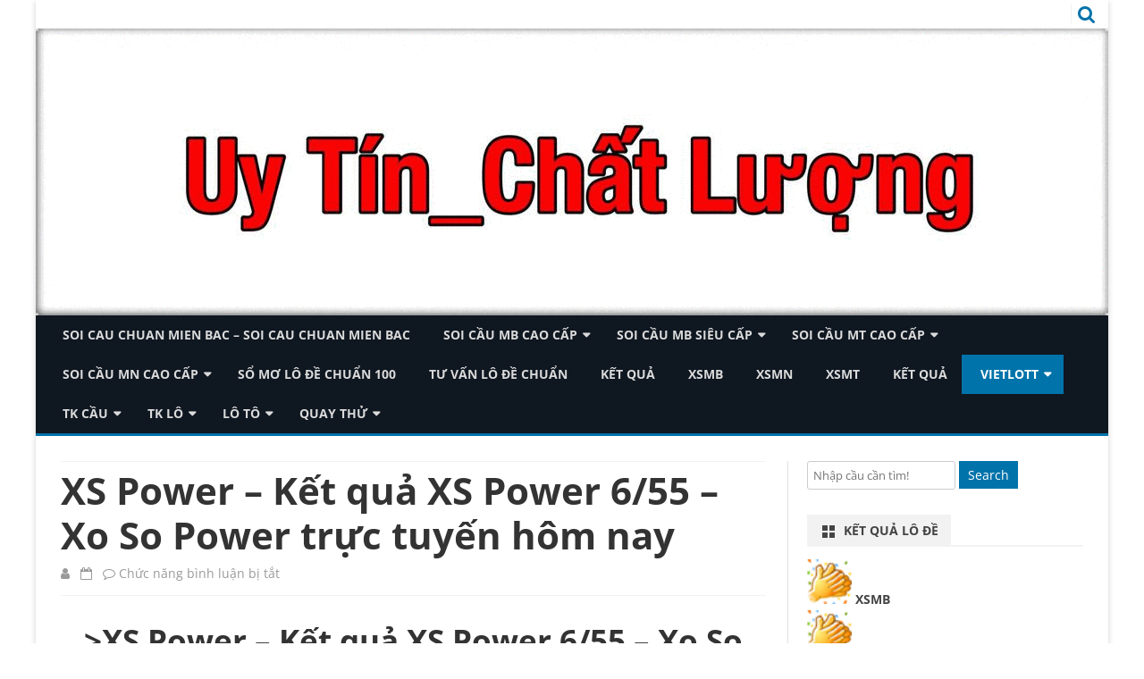

--- FILE ---
content_type: text/html; charset=utf-8
request_url: https://soicauxoso247.org/xs-power-ket-qua-xs-power-6-55-xo-so-power-truc-tuyen-hom-nay/
body_size: 12925
content:
<!DOCTYPE html><html lang="vi"><head><meta charset="UTF-8" /><meta name="viewport" content="width=device-width" /><link rel="profile" href="https://gmpg.org/xfn/11" /><link rel="pingback" href="https://soicauxoso247.org/xmlrpc.php" /><meta name='robots' content='index, follow, max-image-preview:large, max-snippet:-1, max-video-preview:-1' /><link type="text/css" media="all" href="https://soicauxoso247.org/wp-content/cache/breeze-minification/css/breeze_e7e3204d15fdbd738a462921965d173b.css" rel="stylesheet" /><title>XS Power - K&#7871;t qu&#7843; XS Power 6/55 - Xo So Power tr&#7921;c tuy&#7871;n h&ocirc;m nay</title><meta name="description" content="XS Power - K&#7871;t qu&#7843; XS Power 6/55 - Xo So Power tr&#7921;c tuy&#7871;n h&ocirc;m nay" /><link rel="canonical" href="https://soicauxoso247.org/xs-power-ket-qua-xs-power-6-55-xo-so-power-truc-tuyen-hom-nay/" /><meta property="og:locale" content="vi_VN" /><meta property="og:type" content="article" /><meta property="og:title" content="XS Power - K&#7871;t qu&#7843; XS Power 6/55 - Xo So Power tr&#7921;c tuy&#7871;n h&ocirc;m nay" /><meta property="og:description" content="XS Power - K&#7871;t qu&#7843; XS Power 6/55 - Xo So Power tr&#7921;c tuy&#7871;n h&ocirc;m nay" /><meta property="og:url" content="https://soicauxoso247.org/xs-power-ket-qua-xs-power-6-55-xo-so-power-truc-tuyen-hom-nay/" /><meta property="og:site_name" content="soi cau chuan mien bac - soi cau chuan mien bac" /><meta property="article:published_time" content="2025-06-11T21:35:30+00:00" /><meta property="og:image" content="https://soicauxoso247.org/wp-content/uploads/2024/04/danh-dau-duoi-can-chu-y-dieu-gi-960x678-5.jpg" /><meta property="og:image:width" content="960" /><meta property="og:image:height" content="678" /><meta property="og:image:type" content="image/jpeg" /><meta name="author" content="admin" /><meta name="twitter:card" content="summary_large_image" /><meta name="twitter:label1" content="&#272;&#432;&#7907;c vi&#7871;t b&#7903;i" /><meta name="twitter:data1" content="" /><meta name="twitter:label2" content="&#431;&#7899;c t&iacute;nh th&#7901;i gian &#273;&#7885;c" /><meta name="twitter:data2" content="4 ph&uacute;t" /> <script type="application/ld+json" class="yoast-schema-graph">{"@context":"https://schema.org","@graph":[{"@type":"WebPage","@id":"https://soicauxoso247.org/xs-power-ket-qua-xs-power-6-55-xo-so-power-truc-tuyen-hom-nay/","url":"https://soicauxoso247.org/xs-power-ket-qua-xs-power-6-55-xo-so-power-truc-tuyen-hom-nay/","name":"XS Power - K&#7871;t qu&#7843; XS Power 6/55 - Xo So Power tr&#7921;c tuy&#7871;n h&ocirc;m nay","isPartOf":{"@id":"https://soicauxoso247.org/#website"},"primaryImageOfPage":{"@id":"https://soicauxoso247.org/xs-power-ket-qua-xs-power-6-55-xo-so-power-truc-tuyen-hom-nay/#primaryimage"},"image":{"@id":"https://soicauxoso247.org/xs-power-ket-qua-xs-power-6-55-xo-so-power-truc-tuyen-hom-nay/#primaryimage"},"thumbnailUrl":"https://soicauxoso247.org/wp-content/uploads/2025/04/danh-dau-duoi-can-chu-y-dieu-gi-960x678-5.jpg","datePublished":"2025-06-11T21:35:30+00:00","dateModified":"2025-06-11T21:35:30+00:00","author":{"@id":"https://soicauxoso247.org/#/schema/person/6a90ef6e7fc13ee8090a90270d7841d5"},"description":"XS Power - K&#7871;t qu&#7843; XS Power 6/55 - Xo So Power tr&#7921;c tuy&#7871;n h&ocirc;m nay","breadcrumb":{"@id":"https://soicauxoso247.org/xs-power-ket-qua-xs-power-6-55-xo-so-power-truc-tuyen-hom-nay/#breadcrumb"},"inLanguage":"vi","potentialAction":[{"@type":"ReadAction","target":["https://soicauxoso247.org/xs-power-ket-qua-xs-power-6-55-xo-so-power-truc-tuyen-hom-nay/"]}]},{"@type":"ImageObject","inLanguage":"vi","@id":"https://soicauxoso247.org/xs-power-ket-qua-xs-power-6-55-xo-so-power-truc-tuyen-hom-nay/#primaryimage","url":"https://soicauxoso247.org/wp-content/uploads/2025/04/danh-dau-duoi-can-chu-y-dieu-gi-960x678-5.jpg","contentUrl":"https://soicauxoso247.org/wp-content/uploads/2025/04/danh-dau-duoi-can-chu-y-dieu-gi-960x678-5.jpg","width":960,"height":678,"caption":"&#272;&aacute;nh &#273;&#7847;u &#273;u&ocirc;i c&#7847;n ch&uacute; &yacute; &#273;i&#7873;u g&igrave;?"},{"@type":"BreadcrumbList","@id":"https://soicauxoso247.org/xs-power-ket-qua-xs-power-6-55-xo-so-power-truc-tuyen-hom-nay/#breadcrumb","itemListElement":[{"@type":"ListItem","position":1,"name":"Home","item":"https://soicauxoso247.org/"},{"@type":"ListItem","position":2,"name":"XS Power &#8211; K&#7871;t qu&#7843; XS Power 6/55 &#8211; Xo So Power tr&#7921;c tuy&#7871;n h&ocirc;m nay"}]},{"@type":"WebSite","@id":"https://soicauxoso247.org/#website","url":"https://soicauxoso247.org/","name":"soi cau chuan mien bac - soi cau chuan mien bac","description":"soi cau chuan mien bac - soi cau chuan mien bac","potentialAction":[{"@type":"SearchAction","target":{"@type":"EntryPoint","urlTemplate":"https://soicauxoso247.org/?s={search_term_string}"},"query-input":"required name=search_term_string"}],"inLanguage":"vi"},{"@type":"Person","@id":"https://soicauxoso247.org/#/schema/person/6a90ef6e7fc13ee8090a90270d7841d5","name":"admin","image":{"@type":"ImageObject","inLanguage":"vi","@id":"https://soicauxoso247.org/#/schema/person/image/","url":"https://secure.gravatar.com/avatar/74cae801e3ee021d171dcbceb1ba1db9?s=96&d=mm&r=g","contentUrl":"https://secure.gravatar.com/avatar/74cae801e3ee021d171dcbceb1ba1db9?s=96&d=mm&r=g","caption":"admin"},"url":"https://soicauxoso247.org/author/dev-singsing/"}]}</script> <link rel='dns-prefetch' href='//fonts.googleapis.com' /><link href='https://fonts.gstatic.com' crossorigin rel='preconnect' /><link rel="alternate" type="application/rss+xml" title="D&ograve;ng th&ocirc;ng tin soi cau chuan mien bac - soi cau chuan mien bac &raquo;" href="https://soicauxoso247.org/feed/" /><link rel="alternate" type="application/rss+xml" title="D&ograve;ng ph&#7843;n h&#7891;i soi cau chuan mien bac - soi cau chuan mien bac &raquo;" href="https://soicauxoso247.org/comments/feed/" /> <script type="text/javascript">/*  */
window._wpemojiSettings = {"baseUrl":"https:\/\/s.w.org\/images\/core\/emoji\/14.0.0\/72x72\/","ext":".png","svgUrl":"https:\/\/s.w.org\/images\/core\/emoji\/14.0.0\/svg\/","svgExt":".svg","source":{"concatemoji":"https:\/\/soicauxoso247.org\/wp-includes\/js\/wp-emoji-release.min.js?ver=6.4.7"}};
/*! This file is auto-generated */
!function(i,n){var o,s,e;function c(e){try{var t={supportTests:e,timestamp:(new Date).valueOf()};sessionStorage.setItem(o,JSON.stringify(t))}catch(e){}}function p(e,t,n){e.clearRect(0,0,e.canvas.width,e.canvas.height),e.fillText(t,0,0);var t=new Uint32Array(e.getImageData(0,0,e.canvas.width,e.canvas.height).data),r=(e.clearRect(0,0,e.canvas.width,e.canvas.height),e.fillText(n,0,0),new Uint32Array(e.getImageData(0,0,e.canvas.width,e.canvas.height).data));return t.every(function(e,t){return e===r[t]})}function u(e,t,n){switch(t){case"flag":return n(e,"\ud83c\udff3\ufe0f\u200d\u26a7\ufe0f","\ud83c\udff3\ufe0f\u200b\u26a7\ufe0f")?!1:!n(e,"\ud83c\uddfa\ud83c\uddf3","\ud83c\uddfa\u200b\ud83c\uddf3")&&!n(e,"\ud83c\udff4\udb40\udc67\udb40\udc62\udb40\udc65\udb40\udc6e\udb40\udc67\udb40\udc7f","\ud83c\udff4\u200b\udb40\udc67\u200b\udb40\udc62\u200b\udb40\udc65\u200b\udb40\udc6e\u200b\udb40\udc67\u200b\udb40\udc7f");case"emoji":return!n(e,"\ud83e\udef1\ud83c\udffb\u200d\ud83e\udef2\ud83c\udfff","\ud83e\udef1\ud83c\udffb\u200b\ud83e\udef2\ud83c\udfff")}return!1}function f(e,t,n){var r="undefined"!=typeof WorkerGlobalScope&&self instanceof WorkerGlobalScope?new OffscreenCanvas(300,150):i.createElement("canvas"),a=r.getContext("2d",{willReadFrequently:!0}),o=(a.textBaseline="top",a.font="600 32px Arial",{});return e.forEach(function(e){o[e]=t(a,e,n)}),o}function t(e){var t=i.createElement("script");t.src=e,t.defer=!0,i.head.appendChild(t)}"undefined"!=typeof Promise&&(o="wpEmojiSettingsSupports",s=["flag","emoji"],n.supports={everything:!0,everythingExceptFlag:!0},e=new Promise(function(e){i.addEventListener("DOMContentLoaded",e,{once:!0})}),new Promise(function(t){var n=function(){try{var e=JSON.parse(sessionStorage.getItem(o));if("object"==typeof e&&"number"==typeof e.timestamp&&(new Date).valueOf()<e.timestamp+604800&&"object"==typeof e.supportTests)return e.supportTests}catch(e){}return null}();if(!n){if("undefined"!=typeof Worker&&"undefined"!=typeof OffscreenCanvas&&"undefined"!=typeof URL&&URL.createObjectURL&&"undefined"!=typeof Blob)try{var e="postMessage("+f.toString()+"("+[JSON.stringify(s),u.toString(),p.toString()].join(",")+"));",r=new Blob([e],{type:"text/javascript"}),a=new Worker(URL.createObjectURL(r),{name:"wpTestEmojiSupports"});return void(a.onmessage=function(e){c(n=e.data),a.terminate(),t(n)})}catch(e){}c(n=f(s,u,p))}t(n)}).then(function(e){for(var t in e)n.supports[t]=e[t],n.supports.everything=n.supports.everything&&n.supports[t],"flag"!==t&&(n.supports.everythingExceptFlag=n.supports.everythingExceptFlag&&n.supports[t]);n.supports.everythingExceptFlag=n.supports.everythingExceptFlag&&!n.supports.flag,n.DOMReady=!1,n.readyCallback=function(){n.DOMReady=!0}}).then(function(){return e}).then(function(){var e;n.supports.everything||(n.readyCallback(),(e=n.source||{}).concatemoji?t(e.concatemoji):e.wpemoji&&e.twemoji&&(t(e.twemoji),t(e.wpemoji)))}))}((window,document),window._wpemojiSettings);
/*  */</script> <!--[if lt IE 9]><link rel='stylesheet' id='viomag-ie-css' href='https://soicauxoso247.org/wp-content/themes/viomag/css/ie.css?ver=20121010' type='text/css' media='all' /> <![endif]--><link rel='stylesheet' id='dashicons-css' href='https://soicauxoso247.org/wp-includes/css/dashicons.min.css?ver=6.4.7' type='text/css' media='all' /> <script type="text/javascript" id="breeze-prefetch-js-extra">/*  */
var breeze_prefetch = {"local_url":"https:\/\/soicauxoso247.org","ignore_remote_prefetch":"1","ignore_list":["\/","\/page\/(.)","\/wp-admin\/"]};
/*  */</script> <script type="text/javascript" src="https://soicauxoso247.org/wp-content/plugins/breeze/assets/js/js-front-end/breeze-prefetch-links.min.js?ver=2.1.6" id="breeze-prefetch-js"></script> <script type="text/javascript" src="https://soicauxoso247.org/wp-includes/js/jquery/jquery.min.js?ver=3.7.1" id="jquery-core-js"></script> <script type="text/javascript" src="https://soicauxoso247.org/wp-includes/js/jquery/jquery-migrate.min.js?ver=3.4.1" id="jquery-migrate-js"></script> <link rel="https://api.w.org/" href="https://soicauxoso247.org/wp-json/" /><link rel="alternate" type="application/json" href="https://soicauxoso247.org/wp-json/wp/v2/posts/17857" /><link rel="EditURI" type="application/rsd+xml" title="RSD" href="https://soicauxoso247.org/xmlrpc.php?rsd" /><meta name="generator" content="WordPress 6.4.7" /><link rel='shortlink' href='https://soicauxoso247.org/?p=17857' /><link rel="alternate" type="application/json+oembed" href="https://soicauxoso247.org/wp-json/oembed/1.0/embed?url=https%3A%2F%2Fsoicauxoso247.org%2Fxs-power-ket-qua-xs-power-6-55-xo-so-power-truc-tuyen-hom-nay%2F" /><link rel="alternate" type="text/xml+oembed" href="https://soicauxoso247.org/wp-json/oembed/1.0/embed?url=https%3A%2F%2Fsoicauxoso247.org%2Fxs-power-ket-qua-xs-power-6-55-xo-so-power-truc-tuyen-hom-nay%2F&#038;format=xml" /> <script async src="https://soicauxoso247.org/wp-content/uploads/breeze/google/gtag.js?id=G-HLB245W2K4"></script> <script>window.dataLayer = window.dataLayer || [];
			function gtag(){dataLayer.push(arguments);}
			gtag('js', new Date());
			gtag('config', 'G-HLB245W2K4');</script> <link rel="icon" href="https://soicauxoso247.org/wp-content/uploads/2025/09/cropped-du-doan-ket-qua-xo-so-hom-nay-32x32.jpg" sizes="32x32" /><link rel="icon" href="https://soicauxoso247.org/wp-content/uploads/2025/09/cropped-du-doan-ket-qua-xo-so-hom-nay-192x192.jpg" sizes="192x192" /><link rel="apple-touch-icon" href="https://soicauxoso247.org/wp-content/uploads/2025/09/cropped-du-doan-ket-qua-xo-so-hom-nay-180x180.jpg" /><meta name="msapplication-TileImage" content="https://soicauxoso247.org/wp-content/uploads/2025/09/cropped-du-doan-ket-qua-xo-so-hom-nay-270x270.jpg" /></head><body class="post-template-default single single-post postid-17857 single-format-standard custom-background-white custom-font-enabled"><div id="page" class="hfeed site"><header id="masthead" class="site-header" role="banner"><div class="top-bar"><div class="boton-menu-movil"><i class="fa fa-align-justify"></i></div><div class="top-bar-custom-text"></div><div class="toggle-search"><i class="fa fa-search"></i></div><div class="social-icon-wrapper"><div class="top-bar-iconos-sociales"></div></div></div><div class="wrapper-search-top-bar"><div class="search-top-bar"><div><form method="get" id="searchform-toggle" action="https://soicauxoso247.org/"> <label for="s" class="assistive-text">Search</label> <input type="search" class="txt-search" name="s" id="s"  placeholder="Search..." /> <input type="submit" name="submit" id="btn-search" value="Search" /></form></div></div></div><div style="position:relative"><div id="menu-movil"><div class="search-form-movil"><form method="get" id="searchform-movil" action="https://soicauxoso247.org/"> <label for="s" class="assistive-text">Search</label> <input type="search" class="txt-search-movil" placeholder="Search..." name="s" id="sm" /> <input type="submit" name="submit" id="btn-search-movil" value="Search" /></form></div><div class="menu-movil-enlaces"><div class="menu-memu-container"><ul id="menu-memu" class="nav-menu"><li id="menu-item-16737" class="menu-item menu-item-type-post_type menu-item-object-page menu-item-home menu-item-16737"><a href="https://soicauxoso247.org/trang-chu/">soi cau chuan mien bac &ndash; soi cau chuan mien bac</a></li><li id="menu-item-17267" class="menu-item menu-item-type-taxonomy menu-item-object-category menu-item-has-children menu-item-17267"><a href="https://soicauxoso247.org/soi-cau-mb-cao-cap/">Soi c&acirc;&#768;u mb cao c&acirc;&#769;p</a><ul class="sub-menu"><li id="menu-item-16972" class="menu-item menu-item-type-post_type menu-item-object-page menu-item-16972"><a href="https://soicauxoso247.org/soi-cau-xs-du-doan-bach-thu-lo-2-nhay-vip-mb-vip/">soi c&#7847;u d&#7921; &#273;o&aacute;n b&#7841;ch th&#7911; l&ocirc; 2 nh&aacute;y v&iacute;p mi&#7873;n b&#7855;c</a></li><li id="menu-item-16702" class="menu-item menu-item-type-post_type menu-item-object-page menu-item-16702"><a href="https://soicauxoso247.org/soi-cau-xs-du-doan-ba-cang-vip-mb-chinh-xac-100/">soi c&#7847;u xs d&#7921; &#273;o&aacute;n ba c&agrave;ng v&iacute;p mb</a></li><li id="menu-item-16703" class="menu-item menu-item-type-post_type menu-item-object-page menu-item-16703"><a href="https://soicauxoso247.org/soi-cau-xs-du-doan-bach-thu-de-mb-chinh-xac-100/">soi c&#7847;u xs d&#7921; &#273;o&aacute;n b&#7841;ch th&#7911; &#273;&#7873; mb</a></li><li id="menu-item-16704" class="menu-item menu-item-type-post_type menu-item-object-page menu-item-16704"><a href="https://soicauxoso247.org/soi-cau-xs-du-doan-bach-thu-lo-kep-mb-chinh-xac-100/">soi c&#7847;u xs d&#7921; &#273;o&aacute;n b&#7841;ch th&#7911; l&ocirc; k&eacute;p mb</a></li><li id="menu-item-16705" class="menu-item menu-item-type-post_type menu-item-object-page menu-item-16705"><a href="https://soicauxoso247.org/soi-cau-xs-du-doan-bach-thu-lo-mb-chinh-xac-100/">soi c&#7847;u xs d&#7921; &#273;o&aacute;n b&#7841;ch th&#7911; l&ocirc; mb</a></li><li id="menu-item-16708" class="menu-item menu-item-type-post_type menu-item-object-page menu-item-16708"><a href="https://soicauxoso247.org/soi-cau-xs-du-doan-cap-3-cang-vip-mb-chinh-xac-100/">soi c&#7847;u xs d&#7921; &#273;o&aacute;n c&#7863;p 3 c&agrave;ng v&iacute;p mb</a></li><li id="menu-item-16711" class="menu-item menu-item-type-post_type menu-item-object-page menu-item-16711"><a href="https://soicauxoso247.org/soi-cau-xs-du-doan-dan-de-4-con-mb-chinh-xac-100/">soi c&#7847;u xs d&#7921; &#273;o&aacute;n d&agrave;n &#273;&#7873; 4 con mb</a></li><li id="menu-item-17141" class="menu-item menu-item-type-post_type menu-item-object-page menu-item-17141"><a href="https://soicauxoso247.org/soi-cau-xs-du-doan-dan-de-6-con-mb-vip/">soi c&#7847;u xs d&#7921; &#273;o&aacute;n d&agrave;n &#273;&#7873; 6 con mb</a></li><li id="menu-item-17140" class="menu-item menu-item-type-post_type menu-item-object-page menu-item-17140"><a href="https://soicauxoso247.org/soi-cau-xs-du-doan-dan-de-8-con-mb-vip/">soi c&#7847;u xs d&#7921; &#273;o&aacute;n d&agrave;n &#273;&#7873; 8 con mb</a></li><li id="menu-item-17139" class="menu-item menu-item-type-post_type menu-item-object-page menu-item-17139"><a href="https://soicauxoso247.org/soi-cau-xs-du-doan-dan-de-10-con-mb-vip/">soi c&#7847;u xs d&#7921; &#273;o&aacute;n d&agrave;n &#273;&#7873; 10 con mb</a></li><li id="menu-item-16712" class="menu-item menu-item-type-post_type menu-item-object-page menu-item-16712"><a href="https://soicauxoso247.org/soi-cau-xs-du-doan-dan-lo-10-con-mb-chinh-xac-100/">soi c&#7847;u xs d&#7921; &#273;o&aacute;n d&agrave;n l&ocirc; 10 con mb</a></li><li id="menu-item-16713" class="menu-item menu-item-type-post_type menu-item-object-page menu-item-16713"><a href="https://soicauxoso247.org/soi-cau-xs-du-doan-dan-lo-4-con-mb-chinh-xac-100/">soi c&#7847;u xs d&#7921; &#273;o&aacute;n d&agrave;n l&ocirc; 4 con mb</a></li><li id="menu-item-16714" class="menu-item menu-item-type-post_type menu-item-object-page menu-item-16714"><a href="https://soicauxoso247.org/soi-cau-xs-du-doan-dan-lo-6-con-mb-chinh-xac-100/">soi c&#7847;u xs d&#7921; &#273;o&aacute;n d&agrave;n l&ocirc; 6 con mb</a></li></ul></li><li id="menu-item-17268" class="menu-item menu-item-type-taxonomy menu-item-object-category menu-item-has-children menu-item-17268"><a href="https://soicauxoso247.org/soi-cau-mb-sieu-cap/">Soi c&acirc;&#768;u mb si&ecirc;u c&acirc;&#769;p</a><ul class="sub-menu"><li id="menu-item-16730" class="menu-item menu-item-type-post_type menu-item-object-page menu-item-16730"><a href="https://soicauxoso247.org/soi-cau-xs-du-doan-song-thu-de-mb-chinh-xac-100/">soi c&#7847;u xs d&#7921; &#273;o&aacute;n song th&#7911; &#273;&#7873; mb</a></li><li id="menu-item-16731" class="menu-item menu-item-type-post_type menu-item-object-page menu-item-16731"><a href="https://soicauxoso247.org/soi-cau-xs-du-doan-song-thu-lo-kep-mb-chinh-xac-100/">soi c&#7847;u xs d&#7921; &#273;o&aacute;n song th&#7911; l&ocirc; k&eacute;p mb</a></li><li id="menu-item-16715" class="menu-item menu-item-type-post_type menu-item-object-page menu-item-16715"><a href="https://soicauxoso247.org/soi-cau-xs-du-doan-dan-lo-8-con-mb-chinh-xac-100/">soi c&#7847;u xs d&#7921; &#273;o&aacute;n d&agrave;n l&ocirc; 8 con mb</a></li><li id="menu-item-16718" class="menu-item menu-item-type-post_type menu-item-object-page menu-item-16718"><a href="https://soicauxoso247.org/soi-cau-xs-du-doan-de-dau-duoi-mb-chinh-xac-100/">soi c&#7847;u xs d&#7921; &#273;o&aacute;n &#273;&#7873; &#273;&#7847;u &#273;u&ocirc;i mb</a></li><li id="menu-item-16723" class="menu-item menu-item-type-post_type menu-item-object-page menu-item-16723"><a href="https://soicauxoso247.org/soi-cau-xs-du-doan-lo-xien-2-mb-chinh-xac-100/">soi c&#7847;u xs d&#7921; &#273;o&aacute;n l&ocirc; xi&ecirc;n 2 mb</a></li><li id="menu-item-16724" class="menu-item menu-item-type-post_type menu-item-object-page menu-item-16724"><a href="https://soicauxoso247.org/soi-cau-xs-du-doan-lo-xien-3-mb-chinh-xac-100/">soi c&#7847;u xs d&#7921; &#273;o&aacute;n l&ocirc; xi&ecirc;n 3 mb</a></li><li id="menu-item-16725" class="menu-item menu-item-type-post_type menu-item-object-page menu-item-16725"><a href="https://soicauxoso247.org/soi-cau-xs-du-doan-lo-xien-4-mb-chinh-xac-100/">soi c&#7847;u xs d&#7921; &#273;o&aacute;n l&ocirc; xi&ecirc;n 4 mb</a></li><li id="menu-item-16732" class="menu-item menu-item-type-post_type menu-item-object-page menu-item-16732"><a href="https://soicauxoso247.org/soi-cau-xs-du-doan-song-thu-lo-mb-chinh-xac-100/">soi c&#7847;u xs d&#7921; &#273;o&aacute;n song th&#7911; l&ocirc; mb</a></li></ul></li><li id="menu-item-17270" class="menu-item menu-item-type-taxonomy menu-item-object-category menu-item-has-children menu-item-17270"><a href="https://soicauxoso247.org/soi-cau-mt-cao-cap/">Soi c&acirc;&#768;u mt cao c&acirc;&#769;p</a><ul class="sub-menu"><li id="menu-item-16707" class="menu-item menu-item-type-post_type menu-item-object-page menu-item-16707"><a href="https://soicauxoso247.org/soi-cau-xs-du-doan-bao-lo-mt-chinh-xac-100/">soi c&#7847;u xs d&#7921; &#273;o&aacute;n bao l&ocirc; mt</a></li><li id="menu-item-16710" class="menu-item menu-item-type-post_type menu-item-object-page menu-item-16710"><a href="https://soicauxoso247.org/soi-cau-xs-du-doan-cap-xiu-chu-mt-chinh-xac-100/">soi c&#7847;u xs d&#7921; &#273;o&aacute;n c&#7863;p x&iacute;u ch&#7911; mt</a></li><li id="menu-item-16717" class="menu-item menu-item-type-post_type menu-item-object-page menu-item-16717"><a href="https://soicauxoso247.org/soi-cau-xs-du-doan-dac-biet-mt-chinh-xac-100/">soi c&#7847;u xs d&#7921; &#273;o&aacute;n &#273;&#7863;c bi&#7879;t mt</a></li><li id="menu-item-16720" class="menu-item menu-item-type-post_type menu-item-object-page menu-item-16720"><a href="https://soicauxoso247.org/soi-cau-xs-du-doan-giai-tam-mt-chinh-xac-100/">soi c&#7847;u xs d&#7921; &#273;o&aacute;n gi&#7843;i t&aacute;m mt</a></li><li id="menu-item-16722" class="menu-item menu-item-type-post_type menu-item-object-page menu-item-16722"><a href="https://soicauxoso247.org/soi-cau-xs-du-doan-lo-3-mien-trung-chinh-xac-100/">soi c&#7847;u xs d&#7921; &#273;o&aacute;n l&ocirc; 3 s&#7889; mt v&iacute;p</a></li><li id="menu-item-16727" class="menu-item menu-item-type-post_type menu-item-object-page menu-item-16727"><a href="https://soicauxoso247.org/soi-cau-xs-du-doan-dau-duoi-giai-8-mt-chinh-xac-100/">soi c&#7847;u xs d&#7921; &#273;o&aacute;n s&#7899; &#273;&#7847;u &#273;u&ocirc;i gi&#7843;i 8 mt v&iacute;p</a></li><li id="menu-item-16729" class="menu-item menu-item-type-post_type menu-item-object-page menu-item-16729"><a href="https://soicauxoso247.org/soi-cau-xs-du-doan-dau-duoi-giai-dac-biet-mt-chinh-xac-100/">soi c&#7847;u xs d&#7921; &#273;o&aacute;n s&#7899; &#273;&#7847;u &#273;u&ocirc;i gi&#7843;i &#273;&#7863;c bi&#7879;t mt</a></li><li id="menu-item-16736" class="menu-item menu-item-type-post_type menu-item-object-page menu-item-16736"><a href="https://soicauxoso247.org/soi-cau-xs-du-doan-xiu-chu-mt-chinh-xac-100/">soi c&#7847;u xs d&#7921; &#273;o&aacute;n x&iacute;u ch&#7911; mt</a></li><li id="menu-item-16734" class="menu-item menu-item-type-post_type menu-item-object-page menu-item-16734"><a href="https://soicauxoso247.org/soi-cau-xs-du-doan-song-thu-lo-mt-chinh-xac-100/">soi c&#7847;u xs d&#7921; &#273;o&aacute;n song th&#7911; l&ocirc; mt</a></li></ul></li><li id="menu-item-17269" class="menu-item menu-item-type-taxonomy menu-item-object-category menu-item-has-children menu-item-17269"><a href="https://soicauxoso247.org/soi-cau-mn-cao-cap/">Soi c&acirc;&#768;u mn cao c&acirc;&#769;p</a><ul class="sub-menu"><li id="menu-item-16709" class="menu-item menu-item-type-post_type menu-item-object-page menu-item-16709"><a href="https://soicauxoso247.org/soi-cau-xs-du-doan-cap-xiu-chu-mn-chinh-xac-100/">soi c&#7847;u xs d&#7921; &#273;o&aacute;n c&#7863;p x&iacute;u ch&#7911; mn</a></li><li id="menu-item-16706" class="menu-item menu-item-type-post_type menu-item-object-page menu-item-16706"><a href="https://soicauxoso247.org/soi-cau-xs-du-doan-bao-lo-mn-chinh-xac-100/">soi c&#7847;u xs d&#7921; &#273;o&aacute;n bao l&ocirc; mn v&iacute;p</a></li><li id="menu-item-16716" class="menu-item menu-item-type-post_type menu-item-object-page menu-item-16716"><a href="https://soicauxoso247.org/soi-cau-xs-du-doan-dac-biet-mien-nam-chinh-xac-100/">soi c&#7847;u xs d&#7921; &#273;o&aacute;n &#273;&#7863;c bi&#7879;t mn</a></li><li id="menu-item-16719" class="menu-item menu-item-type-post_type menu-item-object-page menu-item-16719"><a href="https://soicauxoso247.org/soi-cau-xs-du-doan-giai-tam-mn-chinh-xac-100/">soi c&#7847;u xs d&#7921; &#273;o&aacute;n gi&#7843;i t&aacute;m mn v&iacute;p</a></li><li id="menu-item-16721" class="menu-item menu-item-type-post_type menu-item-object-page menu-item-16721"><a href="https://soicauxoso247.org/soi-cau-xs-du-doan-lo-3-mien-nam-chinh-xac-100/">soi c&#7847;u xs d&#7921; &#273;o&aacute;n l&ocirc; 3 s&#7889;  mn v&iacute;p</a></li><li id="menu-item-16726" class="menu-item menu-item-type-post_type menu-item-object-page menu-item-16726"><a href="https://soicauxoso247.org/soi-cau-xs-du-doan-dau-duoi-giai-8-mn-chinh-xac-100/">soi c&#7847;u xs d&#7921; &#273;o&aacute;n s&#7899; &#273;&#7847;u &#273;u&ocirc;i gi&#7843;i 8 mn v&iacute;p</a></li><li id="menu-item-16728" class="menu-item menu-item-type-post_type menu-item-object-page menu-item-16728"><a href="https://soicauxoso247.org/soi-cau-xs-du-doan-dau-duoi-giai-dac-biet-mn-chinh-xac-100/">soi c&#7847;u xs d&#7921; &#273;o&aacute;n s&#7899; &#273;&#7847;u &#273;u&ocirc;i gi&#7843;i &#273;&#7863;c bi&#7879;t mn</a></li><li id="menu-item-16733" class="menu-item menu-item-type-post_type menu-item-object-page menu-item-16733"><a href="https://soicauxoso247.org/soi-cau-xs-du-doan-song-thu-lo-mn-chinh-xac-100/">soi c&#7847;u xs d&#7921; &#273;o&aacute;n song th&#7911; l&ocirc; mn v&iacute;p</a></li><li id="menu-item-16735" class="menu-item menu-item-type-post_type menu-item-object-page menu-item-16735"><a href="https://soicauxoso247.org/soi-cau-xs-du-doan-xiu-chu-mn-chinh-xac-100/">soi c&#7847;u xs d&#7921; &#273;o&aacute;n x&iacute;u ch&#7911; mn v&iacute;p</a></li></ul></li><li id="menu-item-17266" class="menu-item menu-item-type-taxonomy menu-item-object-category menu-item-17266"><a href="https://soicauxoso247.org/so%cc%89-mo-lo-de-chua%cc%89n-100/">S&ocirc;&#777; m&#417; l&ocirc; &#273;&ecirc;&#768; chu&acirc;&#777;n 100</a></li><li id="menu-item-17271" class="menu-item menu-item-type-taxonomy menu-item-object-category menu-item-17271"><a href="https://soicauxoso247.org/tu-van-lo-de-chua%cc%89n/">T&#432; v&acirc;&#769;n l&ocirc; &#273;&ecirc;&#768; chu&acirc;&#777;n</a></li><li id="menu-item-16930" class="menu-item menu-item-type-post_type menu-item-object-post menu-item-16930"><a href="https://soicauxoso247.org/ket-qua/">K&#7870;T QU&#7842;</a></li><li id="menu-item-17866" class="menu-item menu-item-type-post_type menu-item-object-post menu-item-17866"><a href="https://soicauxoso247.org/xsmb-xsmb-hom-nay-ket-qua-xo-so-mien-bac-hom-nay-hang-tuan/">XSMB</a></li><li id="menu-item-17867" class="menu-item menu-item-type-post_type menu-item-object-post menu-item-17867"><a href="https://soicauxoso247.org/xsmn-xsmn-hom-nay-ket-qua-xo-so-mien-nam-hom-nay-hang-tuan/">XSMN</a></li><li id="menu-item-17868" class="menu-item menu-item-type-post_type menu-item-object-post menu-item-17868"><a href="https://soicauxoso247.org/xsmt-kq-xsmt-ket-qua-xo-so-mien-trung-hom-nay/">XSMT</a></li><li id="menu-item-17869" class="menu-item menu-item-type-post_type menu-item-object-post menu-item-17869"><a href="https://soicauxoso247.org/kqxs-xo-so-truc-tiep-xs-3-mien-ket-qua-truc-tiep/">K&#7871;t qu&#7843;</a></li><li id="menu-item-17870" class="menu-item menu-item-type-post_type menu-item-object-post current-menu-ancestor current-menu-parent menu-item-has-children menu-item-17870"><a href="https://soicauxoso247.org/vietlott-ket-qua-xo-so-vietlott-truc-tuyen-hom-nay/">Vietlott</a><ul class="sub-menu"><li id="menu-item-17871" class="menu-item menu-item-type-post_type menu-item-object-post menu-item-17871"><a href="https://soicauxoso247.org/xs-mega-ket-qua-xs-mega-6-45-truc-tuyen-hom-nay/">XS Mega 6/45</a></li><li id="menu-item-17872" class="menu-item menu-item-type-post_type menu-item-object-post menu-item-17872"><a href="https://soicauxoso247.org/xo-so-max-4d-truc-tuyen-hom-nay/">XS Max 4D</a></li><li id="menu-item-17873" class="menu-item menu-item-type-post_type menu-item-object-post current-menu-item menu-item-17873"><a href="https://soicauxoso247.org/xs-power-ket-qua-xs-power-6-55-xo-so-power-truc-tuyen-hom-nay/" aria-current="page">Power 6/55</a></li><li id="menu-item-17874" class="menu-item menu-item-type-post_type menu-item-object-post menu-item-17874"><a href="https://soicauxoso247.org/ket-qua-xo-so-max-3d-truc-tuyen-hom-nay/">XS Max 3D</a></li></ul></li><li id="menu-item-17875" class="menu-item menu-item-type-post_type menu-item-object-post menu-item-has-children menu-item-17875"><a href="https://soicauxoso247.org/soi-cau-bach-thu-tk-cau-xsmb-truc-tuyen-hom-nay/">TK C&#7847;u</a><ul class="sub-menu"><li id="menu-item-17881" class="menu-item menu-item-type-post_type menu-item-object-post menu-item-17881"><a href="https://soicauxoso247.org/soi-cau-bach-thu-tk-cau-xsmb-truc-tuyen-hom-nay/">TK C&#7847;u B&#7841;ch th&#7911; (MB</a></li><li id="menu-item-17876" class="menu-item menu-item-type-post_type menu-item-object-post menu-item-17876"><a href="https://soicauxoso247.org/cau-lat-lien-tuc-truc-tuyen-hom-nay/">L&#7853;t li&ecirc;n t&#7909;c (MB)</a></li><li id="menu-item-17877" class="menu-item menu-item-type-post_type menu-item-object-post menu-item-17877"><a href="https://soicauxoso247.org/cau-ve-ca-cap-truc-tuyen-hom-nay/">V&#7873; c&#7843; c&#7863;p (MB)</a></li><li id="menu-item-17878" class="menu-item menu-item-type-post_type menu-item-object-post menu-item-17878"><a href="https://soicauxoso247.org/cau-ve-nhieu-nhay-truc-tuyen-hom-nay/">V&#7873; nhi&#7873;u nh&aacute;y (MB)</a></li><li id="menu-item-17879" class="menu-item menu-item-type-post_type menu-item-object-post menu-item-17879"><a href="https://soicauxoso247.org/cau-mien-nam-truc-tuyen-hom-nay/">C&#7847;u mi&#7873;n Nam</a></li><li id="menu-item-17880" class="menu-item menu-item-type-post_type menu-item-object-post menu-item-17880"><a href="https://soicauxoso247.org/cau-mien-trung-truc-tuyen-hom-nay/">C&#7847;u mi&#7873;n Trung</a></li></ul></li><li id="menu-item-17899" class="menu-item menu-item-type-post_type menu-item-object-post menu-item-has-children menu-item-17899"><a href="https://soicauxoso247.org/thong-ke-lo-gan-xsmb-truc-tuyen-hom-nay/">TK L&ocirc;</a><ul class="sub-menu"><li id="menu-item-17900" class="menu-item menu-item-type-post_type menu-item-object-post menu-item-17900"><a href="https://soicauxoso247.org/thong-ke-lo-gan-xsmb-truc-tuyen-hom-nay/">L&ocirc; gan</a></li><li id="menu-item-17901" class="menu-item menu-item-type-post_type menu-item-object-post menu-item-17901"><a href="https://soicauxoso247.org/thong-ke-lo-xien-truc-tuyen-hom-nay/">L&ocirc; xi&ecirc;n</a></li><li id="menu-item-17902" class="menu-item menu-item-type-post_type menu-item-object-post menu-item-17902"><a href="https://soicauxoso247.org/thong-ke-lo-kep-truc-tuyen-hom-nay/">L&ocirc; k&eacute;p</a></li><li id="menu-item-17903" class="menu-item menu-item-type-post_type menu-item-object-post menu-item-17903"><a href="https://soicauxoso247.org/thong-ke-theo-dau-truc-tuyen-hom-nay/">TK &#273;&#7847;u</a></li><li id="menu-item-17904" class="menu-item menu-item-type-post_type menu-item-object-post menu-item-17904"><a href="https://soicauxoso247.org/thong-ke-theo-duoi-truc-tuyen-hom-nay/">TK &#273;u&ocirc;i</a></li><li id="menu-item-17905" class="menu-item menu-item-type-post_type menu-item-object-post menu-item-17905"><a href="https://soicauxoso247.org/thong-ke-giai-dac-biet-truc-tuyen-hom-nay/">TK gi&#7843;i &#273;&#7863;c bi&#7879;t</a></li><li id="menu-item-17906" class="menu-item menu-item-type-post_type menu-item-object-post menu-item-17906"><a href="https://soicauxoso247.org/thong-ke-tan-suat-truc-tuyen-hom-nay/">TK l&#7847;n xu&#7845;t hi&#7879;n</a></li><li id="menu-item-17907" class="menu-item menu-item-type-post_type menu-item-object-post menu-item-17907"><a href="https://soicauxoso247.org/thong-ke-00-99-truc-tuyen-hom-nay/">TK 00-99</a></li></ul></li><li id="menu-item-17908" class="menu-item menu-item-type-post_type menu-item-object-post menu-item-has-children menu-item-17908"><a href="https://soicauxoso247.org/ket-qua-lo-to-mien-bac-truc-tuyen-hom-nay/">L&ocirc; T&ocirc;</a><ul class="sub-menu"><li id="menu-item-17909" class="menu-item menu-item-type-post_type menu-item-object-post menu-item-17909"><a href="https://soicauxoso247.org/ket-qua-lo-to-mien-bac-truc-tuyen-hom-nay/">L&ocirc; t&ocirc; mi&#7873;n B&#7855;c</a></li><li id="menu-item-17910" class="menu-item menu-item-type-post_type menu-item-object-post menu-item-17910"><a href="https://soicauxoso247.org/ket-qua-lo-to-mien-nam-truc-tuyen-hom-nay/">L&ocirc; t&ocirc; mi&#7873;n Nam</a></li><li id="menu-item-17911" class="menu-item menu-item-type-post_type menu-item-object-post menu-item-17911"><a href="https://soicauxoso247.org/ket-qua-lo-to-mien-trung-truc-tuyen-hom-nay/">L&ocirc; t&ocirc; mi&#7873;n Trung</a></li></ul></li><li id="menu-item-17912" class="menu-item menu-item-type-post_type menu-item-object-post menu-item-has-children menu-item-17912"><a href="https://soicauxoso247.org/quay-thu-xo-so-truc-tuyen-hom-nay/">Quay th&#7917;</a><ul class="sub-menu"><li id="menu-item-17913" class="menu-item menu-item-type-post_type menu-item-object-post menu-item-17913"><a href="https://soicauxoso247.org/quay-thu-xo-so-mien-bac-truc-tuyen-hom-nay/">Quay th&#7917; XSMB</a></li><li id="menu-item-17914" class="menu-item menu-item-type-post_type menu-item-object-post menu-item-17914"><a href="https://soicauxoso247.org/quay-thu-xo-so-mien-trung-truc-tuyen-hom-nay/">Quay th&#7917; XSMT</a></li><li id="menu-item-17915" class="menu-item menu-item-type-post_type menu-item-object-post menu-item-17915"><a href="https://soicauxoso247.org/quay-thu-xo-so-mien-nam-truc-tuyen-hom-nay/">Quay th&#7917; XSMN</a></li></ul></li></ul></div></div></div></div><div class="image-header-wrapper"> <a href="https://soicauxoso247.org/"><img loading="lazy" src="https://tapdoancaude.com/wp-content/uploads/2025/08/ezgif.com-gif-maker-9.gif" class="header-image" width="1200" height="321" alt="soi cau chuan mien bac &#8211; soi cau chuan mien bac" /></a></div><nav id="site-navigation" class="main-navigation menu-line-bottom" role="navigation"> <a class="assistive-text" href="#content" title="Skip to content">Skip to content</a><div class="menu-memu-container"><ul id="menu-memu-1" class="nav-menu"><li class="menu-item menu-item-type-post_type menu-item-object-page menu-item-home menu-item-16737"><a href="https://soicauxoso247.org/trang-chu/">soi cau chuan mien bac &ndash; soi cau chuan mien bac</a></li><li class="menu-item menu-item-type-taxonomy menu-item-object-category menu-item-has-children menu-item-17267"><a href="https://soicauxoso247.org/soi-cau-mb-cao-cap/">Soi c&acirc;&#768;u mb cao c&acirc;&#769;p</a><ul class="sub-menu"><li class="menu-item menu-item-type-post_type menu-item-object-page menu-item-16972"><a href="https://soicauxoso247.org/soi-cau-xs-du-doan-bach-thu-lo-2-nhay-vip-mb-vip/">soi c&#7847;u d&#7921; &#273;o&aacute;n b&#7841;ch th&#7911; l&ocirc; 2 nh&aacute;y v&iacute;p mi&#7873;n b&#7855;c</a></li><li class="menu-item menu-item-type-post_type menu-item-object-page menu-item-16702"><a href="https://soicauxoso247.org/soi-cau-xs-du-doan-ba-cang-vip-mb-chinh-xac-100/">soi c&#7847;u xs d&#7921; &#273;o&aacute;n ba c&agrave;ng v&iacute;p mb</a></li><li class="menu-item menu-item-type-post_type menu-item-object-page menu-item-16703"><a href="https://soicauxoso247.org/soi-cau-xs-du-doan-bach-thu-de-mb-chinh-xac-100/">soi c&#7847;u xs d&#7921; &#273;o&aacute;n b&#7841;ch th&#7911; &#273;&#7873; mb</a></li><li class="menu-item menu-item-type-post_type menu-item-object-page menu-item-16704"><a href="https://soicauxoso247.org/soi-cau-xs-du-doan-bach-thu-lo-kep-mb-chinh-xac-100/">soi c&#7847;u xs d&#7921; &#273;o&aacute;n b&#7841;ch th&#7911; l&ocirc; k&eacute;p mb</a></li><li class="menu-item menu-item-type-post_type menu-item-object-page menu-item-16705"><a href="https://soicauxoso247.org/soi-cau-xs-du-doan-bach-thu-lo-mb-chinh-xac-100/">soi c&#7847;u xs d&#7921; &#273;o&aacute;n b&#7841;ch th&#7911; l&ocirc; mb</a></li><li class="menu-item menu-item-type-post_type menu-item-object-page menu-item-16708"><a href="https://soicauxoso247.org/soi-cau-xs-du-doan-cap-3-cang-vip-mb-chinh-xac-100/">soi c&#7847;u xs d&#7921; &#273;o&aacute;n c&#7863;p 3 c&agrave;ng v&iacute;p mb</a></li><li class="menu-item menu-item-type-post_type menu-item-object-page menu-item-16711"><a href="https://soicauxoso247.org/soi-cau-xs-du-doan-dan-de-4-con-mb-chinh-xac-100/">soi c&#7847;u xs d&#7921; &#273;o&aacute;n d&agrave;n &#273;&#7873; 4 con mb</a></li><li class="menu-item menu-item-type-post_type menu-item-object-page menu-item-17141"><a href="https://soicauxoso247.org/soi-cau-xs-du-doan-dan-de-6-con-mb-vip/">soi c&#7847;u xs d&#7921; &#273;o&aacute;n d&agrave;n &#273;&#7873; 6 con mb</a></li><li class="menu-item menu-item-type-post_type menu-item-object-page menu-item-17140"><a href="https://soicauxoso247.org/soi-cau-xs-du-doan-dan-de-8-con-mb-vip/">soi c&#7847;u xs d&#7921; &#273;o&aacute;n d&agrave;n &#273;&#7873; 8 con mb</a></li><li class="menu-item menu-item-type-post_type menu-item-object-page menu-item-17139"><a href="https://soicauxoso247.org/soi-cau-xs-du-doan-dan-de-10-con-mb-vip/">soi c&#7847;u xs d&#7921; &#273;o&aacute;n d&agrave;n &#273;&#7873; 10 con mb</a></li><li class="menu-item menu-item-type-post_type menu-item-object-page menu-item-16712"><a href="https://soicauxoso247.org/soi-cau-xs-du-doan-dan-lo-10-con-mb-chinh-xac-100/">soi c&#7847;u xs d&#7921; &#273;o&aacute;n d&agrave;n l&ocirc; 10 con mb</a></li><li class="menu-item menu-item-type-post_type menu-item-object-page menu-item-16713"><a href="https://soicauxoso247.org/soi-cau-xs-du-doan-dan-lo-4-con-mb-chinh-xac-100/">soi c&#7847;u xs d&#7921; &#273;o&aacute;n d&agrave;n l&ocirc; 4 con mb</a></li><li class="menu-item menu-item-type-post_type menu-item-object-page menu-item-16714"><a href="https://soicauxoso247.org/soi-cau-xs-du-doan-dan-lo-6-con-mb-chinh-xac-100/">soi c&#7847;u xs d&#7921; &#273;o&aacute;n d&agrave;n l&ocirc; 6 con mb</a></li></ul></li><li class="menu-item menu-item-type-taxonomy menu-item-object-category menu-item-has-children menu-item-17268"><a href="https://soicauxoso247.org/soi-cau-mb-sieu-cap/">Soi c&acirc;&#768;u mb si&ecirc;u c&acirc;&#769;p</a><ul class="sub-menu"><li class="menu-item menu-item-type-post_type menu-item-object-page menu-item-16730"><a href="https://soicauxoso247.org/soi-cau-xs-du-doan-song-thu-de-mb-chinh-xac-100/">soi c&#7847;u xs d&#7921; &#273;o&aacute;n song th&#7911; &#273;&#7873; mb</a></li><li class="menu-item menu-item-type-post_type menu-item-object-page menu-item-16731"><a href="https://soicauxoso247.org/soi-cau-xs-du-doan-song-thu-lo-kep-mb-chinh-xac-100/">soi c&#7847;u xs d&#7921; &#273;o&aacute;n song th&#7911; l&ocirc; k&eacute;p mb</a></li><li class="menu-item menu-item-type-post_type menu-item-object-page menu-item-16715"><a href="https://soicauxoso247.org/soi-cau-xs-du-doan-dan-lo-8-con-mb-chinh-xac-100/">soi c&#7847;u xs d&#7921; &#273;o&aacute;n d&agrave;n l&ocirc; 8 con mb</a></li><li class="menu-item menu-item-type-post_type menu-item-object-page menu-item-16718"><a href="https://soicauxoso247.org/soi-cau-xs-du-doan-de-dau-duoi-mb-chinh-xac-100/">soi c&#7847;u xs d&#7921; &#273;o&aacute;n &#273;&#7873; &#273;&#7847;u &#273;u&ocirc;i mb</a></li><li class="menu-item menu-item-type-post_type menu-item-object-page menu-item-16723"><a href="https://soicauxoso247.org/soi-cau-xs-du-doan-lo-xien-2-mb-chinh-xac-100/">soi c&#7847;u xs d&#7921; &#273;o&aacute;n l&ocirc; xi&ecirc;n 2 mb</a></li><li class="menu-item menu-item-type-post_type menu-item-object-page menu-item-16724"><a href="https://soicauxoso247.org/soi-cau-xs-du-doan-lo-xien-3-mb-chinh-xac-100/">soi c&#7847;u xs d&#7921; &#273;o&aacute;n l&ocirc; xi&ecirc;n 3 mb</a></li><li class="menu-item menu-item-type-post_type menu-item-object-page menu-item-16725"><a href="https://soicauxoso247.org/soi-cau-xs-du-doan-lo-xien-4-mb-chinh-xac-100/">soi c&#7847;u xs d&#7921; &#273;o&aacute;n l&ocirc; xi&ecirc;n 4 mb</a></li><li class="menu-item menu-item-type-post_type menu-item-object-page menu-item-16732"><a href="https://soicauxoso247.org/soi-cau-xs-du-doan-song-thu-lo-mb-chinh-xac-100/">soi c&#7847;u xs d&#7921; &#273;o&aacute;n song th&#7911; l&ocirc; mb</a></li></ul></li><li class="menu-item menu-item-type-taxonomy menu-item-object-category menu-item-has-children menu-item-17270"><a href="https://soicauxoso247.org/soi-cau-mt-cao-cap/">Soi c&acirc;&#768;u mt cao c&acirc;&#769;p</a><ul class="sub-menu"><li class="menu-item menu-item-type-post_type menu-item-object-page menu-item-16707"><a href="https://soicauxoso247.org/soi-cau-xs-du-doan-bao-lo-mt-chinh-xac-100/">soi c&#7847;u xs d&#7921; &#273;o&aacute;n bao l&ocirc; mt</a></li><li class="menu-item menu-item-type-post_type menu-item-object-page menu-item-16710"><a href="https://soicauxoso247.org/soi-cau-xs-du-doan-cap-xiu-chu-mt-chinh-xac-100/">soi c&#7847;u xs d&#7921; &#273;o&aacute;n c&#7863;p x&iacute;u ch&#7911; mt</a></li><li class="menu-item menu-item-type-post_type menu-item-object-page menu-item-16717"><a href="https://soicauxoso247.org/soi-cau-xs-du-doan-dac-biet-mt-chinh-xac-100/">soi c&#7847;u xs d&#7921; &#273;o&aacute;n &#273;&#7863;c bi&#7879;t mt</a></li><li class="menu-item menu-item-type-post_type menu-item-object-page menu-item-16720"><a href="https://soicauxoso247.org/soi-cau-xs-du-doan-giai-tam-mt-chinh-xac-100/">soi c&#7847;u xs d&#7921; &#273;o&aacute;n gi&#7843;i t&aacute;m mt</a></li><li class="menu-item menu-item-type-post_type menu-item-object-page menu-item-16722"><a href="https://soicauxoso247.org/soi-cau-xs-du-doan-lo-3-mien-trung-chinh-xac-100/">soi c&#7847;u xs d&#7921; &#273;o&aacute;n l&ocirc; 3 s&#7889; mt v&iacute;p</a></li><li class="menu-item menu-item-type-post_type menu-item-object-page menu-item-16727"><a href="https://soicauxoso247.org/soi-cau-xs-du-doan-dau-duoi-giai-8-mt-chinh-xac-100/">soi c&#7847;u xs d&#7921; &#273;o&aacute;n s&#7899; &#273;&#7847;u &#273;u&ocirc;i gi&#7843;i 8 mt v&iacute;p</a></li><li class="menu-item menu-item-type-post_type menu-item-object-page menu-item-16729"><a href="https://soicauxoso247.org/soi-cau-xs-du-doan-dau-duoi-giai-dac-biet-mt-chinh-xac-100/">soi c&#7847;u xs d&#7921; &#273;o&aacute;n s&#7899; &#273;&#7847;u &#273;u&ocirc;i gi&#7843;i &#273;&#7863;c bi&#7879;t mt</a></li><li class="menu-item menu-item-type-post_type menu-item-object-page menu-item-16736"><a href="https://soicauxoso247.org/soi-cau-xs-du-doan-xiu-chu-mt-chinh-xac-100/">soi c&#7847;u xs d&#7921; &#273;o&aacute;n x&iacute;u ch&#7911; mt</a></li><li class="menu-item menu-item-type-post_type menu-item-object-page menu-item-16734"><a href="https://soicauxoso247.org/soi-cau-xs-du-doan-song-thu-lo-mt-chinh-xac-100/">soi c&#7847;u xs d&#7921; &#273;o&aacute;n song th&#7911; l&ocirc; mt</a></li></ul></li><li class="menu-item menu-item-type-taxonomy menu-item-object-category menu-item-has-children menu-item-17269"><a href="https://soicauxoso247.org/soi-cau-mn-cao-cap/">Soi c&acirc;&#768;u mn cao c&acirc;&#769;p</a><ul class="sub-menu"><li class="menu-item menu-item-type-post_type menu-item-object-page menu-item-16709"><a href="https://soicauxoso247.org/soi-cau-xs-du-doan-cap-xiu-chu-mn-chinh-xac-100/">soi c&#7847;u xs d&#7921; &#273;o&aacute;n c&#7863;p x&iacute;u ch&#7911; mn</a></li><li class="menu-item menu-item-type-post_type menu-item-object-page menu-item-16706"><a href="https://soicauxoso247.org/soi-cau-xs-du-doan-bao-lo-mn-chinh-xac-100/">soi c&#7847;u xs d&#7921; &#273;o&aacute;n bao l&ocirc; mn v&iacute;p</a></li><li class="menu-item menu-item-type-post_type menu-item-object-page menu-item-16716"><a href="https://soicauxoso247.org/soi-cau-xs-du-doan-dac-biet-mien-nam-chinh-xac-100/">soi c&#7847;u xs d&#7921; &#273;o&aacute;n &#273;&#7863;c bi&#7879;t mn</a></li><li class="menu-item menu-item-type-post_type menu-item-object-page menu-item-16719"><a href="https://soicauxoso247.org/soi-cau-xs-du-doan-giai-tam-mn-chinh-xac-100/">soi c&#7847;u xs d&#7921; &#273;o&aacute;n gi&#7843;i t&aacute;m mn v&iacute;p</a></li><li class="menu-item menu-item-type-post_type menu-item-object-page menu-item-16721"><a href="https://soicauxoso247.org/soi-cau-xs-du-doan-lo-3-mien-nam-chinh-xac-100/">soi c&#7847;u xs d&#7921; &#273;o&aacute;n l&ocirc; 3 s&#7889;  mn v&iacute;p</a></li><li class="menu-item menu-item-type-post_type menu-item-object-page menu-item-16726"><a href="https://soicauxoso247.org/soi-cau-xs-du-doan-dau-duoi-giai-8-mn-chinh-xac-100/">soi c&#7847;u xs d&#7921; &#273;o&aacute;n s&#7899; &#273;&#7847;u &#273;u&ocirc;i gi&#7843;i 8 mn v&iacute;p</a></li><li class="menu-item menu-item-type-post_type menu-item-object-page menu-item-16728"><a href="https://soicauxoso247.org/soi-cau-xs-du-doan-dau-duoi-giai-dac-biet-mn-chinh-xac-100/">soi c&#7847;u xs d&#7921; &#273;o&aacute;n s&#7899; &#273;&#7847;u &#273;u&ocirc;i gi&#7843;i &#273;&#7863;c bi&#7879;t mn</a></li><li class="menu-item menu-item-type-post_type menu-item-object-page menu-item-16733"><a href="https://soicauxoso247.org/soi-cau-xs-du-doan-song-thu-lo-mn-chinh-xac-100/">soi c&#7847;u xs d&#7921; &#273;o&aacute;n song th&#7911; l&ocirc; mn v&iacute;p</a></li><li class="menu-item menu-item-type-post_type menu-item-object-page menu-item-16735"><a href="https://soicauxoso247.org/soi-cau-xs-du-doan-xiu-chu-mn-chinh-xac-100/">soi c&#7847;u xs d&#7921; &#273;o&aacute;n x&iacute;u ch&#7911; mn v&iacute;p</a></li></ul></li><li class="menu-item menu-item-type-taxonomy menu-item-object-category menu-item-17266"><a href="https://soicauxoso247.org/so%cc%89-mo-lo-de-chua%cc%89n-100/">S&ocirc;&#777; m&#417; l&ocirc; &#273;&ecirc;&#768; chu&acirc;&#777;n 100</a></li><li class="menu-item menu-item-type-taxonomy menu-item-object-category menu-item-17271"><a href="https://soicauxoso247.org/tu-van-lo-de-chua%cc%89n/">T&#432; v&acirc;&#769;n l&ocirc; &#273;&ecirc;&#768; chu&acirc;&#777;n</a></li><li class="menu-item menu-item-type-post_type menu-item-object-post menu-item-16930"><a href="https://soicauxoso247.org/ket-qua/">K&#7870;T QU&#7842;</a></li><li class="menu-item menu-item-type-post_type menu-item-object-post menu-item-17866"><a href="https://soicauxoso247.org/xsmb-xsmb-hom-nay-ket-qua-xo-so-mien-bac-hom-nay-hang-tuan/">XSMB</a></li><li class="menu-item menu-item-type-post_type menu-item-object-post menu-item-17867"><a href="https://soicauxoso247.org/xsmn-xsmn-hom-nay-ket-qua-xo-so-mien-nam-hom-nay-hang-tuan/">XSMN</a></li><li class="menu-item menu-item-type-post_type menu-item-object-post menu-item-17868"><a href="https://soicauxoso247.org/xsmt-kq-xsmt-ket-qua-xo-so-mien-trung-hom-nay/">XSMT</a></li><li class="menu-item menu-item-type-post_type menu-item-object-post menu-item-17869"><a href="https://soicauxoso247.org/kqxs-xo-so-truc-tiep-xs-3-mien-ket-qua-truc-tiep/">K&#7871;t qu&#7843;</a></li><li class="menu-item menu-item-type-post_type menu-item-object-post current-menu-ancestor current-menu-parent menu-item-has-children menu-item-17870"><a href="https://soicauxoso247.org/vietlott-ket-qua-xo-so-vietlott-truc-tuyen-hom-nay/">Vietlott</a><ul class="sub-menu"><li class="menu-item menu-item-type-post_type menu-item-object-post menu-item-17871"><a href="https://soicauxoso247.org/xs-mega-ket-qua-xs-mega-6-45-truc-tuyen-hom-nay/">XS Mega 6/45</a></li><li class="menu-item menu-item-type-post_type menu-item-object-post menu-item-17872"><a href="https://soicauxoso247.org/xo-so-max-4d-truc-tuyen-hom-nay/">XS Max 4D</a></li><li class="menu-item menu-item-type-post_type menu-item-object-post current-menu-item menu-item-17873"><a href="https://soicauxoso247.org/xs-power-ket-qua-xs-power-6-55-xo-so-power-truc-tuyen-hom-nay/" aria-current="page">Power 6/55</a></li><li class="menu-item menu-item-type-post_type menu-item-object-post menu-item-17874"><a href="https://soicauxoso247.org/ket-qua-xo-so-max-3d-truc-tuyen-hom-nay/">XS Max 3D</a></li></ul></li><li class="menu-item menu-item-type-post_type menu-item-object-post menu-item-has-children menu-item-17875"><a href="https://soicauxoso247.org/soi-cau-bach-thu-tk-cau-xsmb-truc-tuyen-hom-nay/">TK C&#7847;u</a><ul class="sub-menu"><li class="menu-item menu-item-type-post_type menu-item-object-post menu-item-17881"><a href="https://soicauxoso247.org/soi-cau-bach-thu-tk-cau-xsmb-truc-tuyen-hom-nay/">TK C&#7847;u B&#7841;ch th&#7911; (MB</a></li><li class="menu-item menu-item-type-post_type menu-item-object-post menu-item-17876"><a href="https://soicauxoso247.org/cau-lat-lien-tuc-truc-tuyen-hom-nay/">L&#7853;t li&ecirc;n t&#7909;c (MB)</a></li><li class="menu-item menu-item-type-post_type menu-item-object-post menu-item-17877"><a href="https://soicauxoso247.org/cau-ve-ca-cap-truc-tuyen-hom-nay/">V&#7873; c&#7843; c&#7863;p (MB)</a></li><li class="menu-item menu-item-type-post_type menu-item-object-post menu-item-17878"><a href="https://soicauxoso247.org/cau-ve-nhieu-nhay-truc-tuyen-hom-nay/">V&#7873; nhi&#7873;u nh&aacute;y (MB)</a></li><li class="menu-item menu-item-type-post_type menu-item-object-post menu-item-17879"><a href="https://soicauxoso247.org/cau-mien-nam-truc-tuyen-hom-nay/">C&#7847;u mi&#7873;n Nam</a></li><li class="menu-item menu-item-type-post_type menu-item-object-post menu-item-17880"><a href="https://soicauxoso247.org/cau-mien-trung-truc-tuyen-hom-nay/">C&#7847;u mi&#7873;n Trung</a></li></ul></li><li class="menu-item menu-item-type-post_type menu-item-object-post menu-item-has-children menu-item-17899"><a href="https://soicauxoso247.org/thong-ke-lo-gan-xsmb-truc-tuyen-hom-nay/">TK L&ocirc;</a><ul class="sub-menu"><li class="menu-item menu-item-type-post_type menu-item-object-post menu-item-17900"><a href="https://soicauxoso247.org/thong-ke-lo-gan-xsmb-truc-tuyen-hom-nay/">L&ocirc; gan</a></li><li class="menu-item menu-item-type-post_type menu-item-object-post menu-item-17901"><a href="https://soicauxoso247.org/thong-ke-lo-xien-truc-tuyen-hom-nay/">L&ocirc; xi&ecirc;n</a></li><li class="menu-item menu-item-type-post_type menu-item-object-post menu-item-17902"><a href="https://soicauxoso247.org/thong-ke-lo-kep-truc-tuyen-hom-nay/">L&ocirc; k&eacute;p</a></li><li class="menu-item menu-item-type-post_type menu-item-object-post menu-item-17903"><a href="https://soicauxoso247.org/thong-ke-theo-dau-truc-tuyen-hom-nay/">TK &#273;&#7847;u</a></li><li class="menu-item menu-item-type-post_type menu-item-object-post menu-item-17904"><a href="https://soicauxoso247.org/thong-ke-theo-duoi-truc-tuyen-hom-nay/">TK &#273;u&ocirc;i</a></li><li class="menu-item menu-item-type-post_type menu-item-object-post menu-item-17905"><a href="https://soicauxoso247.org/thong-ke-giai-dac-biet-truc-tuyen-hom-nay/">TK gi&#7843;i &#273;&#7863;c bi&#7879;t</a></li><li class="menu-item menu-item-type-post_type menu-item-object-post menu-item-17906"><a href="https://soicauxoso247.org/thong-ke-tan-suat-truc-tuyen-hom-nay/">TK l&#7847;n xu&#7845;t hi&#7879;n</a></li><li class="menu-item menu-item-type-post_type menu-item-object-post menu-item-17907"><a href="https://soicauxoso247.org/thong-ke-00-99-truc-tuyen-hom-nay/">TK 00-99</a></li></ul></li><li class="menu-item menu-item-type-post_type menu-item-object-post menu-item-has-children menu-item-17908"><a href="https://soicauxoso247.org/ket-qua-lo-to-mien-bac-truc-tuyen-hom-nay/">L&ocirc; T&ocirc;</a><ul class="sub-menu"><li class="menu-item menu-item-type-post_type menu-item-object-post menu-item-17909"><a href="https://soicauxoso247.org/ket-qua-lo-to-mien-bac-truc-tuyen-hom-nay/">L&ocirc; t&ocirc; mi&#7873;n B&#7855;c</a></li><li class="menu-item menu-item-type-post_type menu-item-object-post menu-item-17910"><a href="https://soicauxoso247.org/ket-qua-lo-to-mien-nam-truc-tuyen-hom-nay/">L&ocirc; t&ocirc; mi&#7873;n Nam</a></li><li class="menu-item menu-item-type-post_type menu-item-object-post menu-item-17911"><a href="https://soicauxoso247.org/ket-qua-lo-to-mien-trung-truc-tuyen-hom-nay/">L&ocirc; t&ocirc; mi&#7873;n Trung</a></li></ul></li><li class="menu-item menu-item-type-post_type menu-item-object-post menu-item-has-children menu-item-17912"><a href="https://soicauxoso247.org/quay-thu-xo-so-truc-tuyen-hom-nay/">Quay th&#7917;</a><ul class="sub-menu"><li class="menu-item menu-item-type-post_type menu-item-object-post menu-item-17913"><a href="https://soicauxoso247.org/quay-thu-xo-so-mien-bac-truc-tuyen-hom-nay/">Quay th&#7917; XSMB</a></li><li class="menu-item menu-item-type-post_type menu-item-object-post menu-item-17914"><a href="https://soicauxoso247.org/quay-thu-xo-so-mien-trung-truc-tuyen-hom-nay/">Quay th&#7917; XSMT</a></li><li class="menu-item menu-item-type-post_type menu-item-object-post menu-item-17915"><a href="https://soicauxoso247.org/quay-thu-xo-so-mien-nam-truc-tuyen-hom-nay/">Quay th&#7917; XSMN</a></li></ul></li></ul></div></nav></header><div id="main" class="wrapper"><div id="primary" class="site-content"><div id="content" role="main"><article id="post-17857" class="post-17857 post type-post status-publish format-standard has-post-thumbnail hentry tag-ket-qua-xs-power-6-55 tag-xo-so-power-truc-tuyen tag-xo-so-power-truc-tuyen-hom-nay tag-xs-power-6-55"><header class="entry-header"><div class="entry-title-subtitle"><h1 class="entry-title">XS Power &#8211; K&#7871;t qu&#7843; XS Power 6/55 &#8211; Xo So Power tr&#7921;c tuy&#7871;n h&ocirc;m nay</h1><div class='sub-title'><div class="autor-fecha"> <span class="autor-in-full-posts"><i class="fa fa-user"></i> <span class='author vcard'><a class='fn' rel='author' href='https://soicauxoso247.org/author/dev-singsing/'></a></span></span> <span class="fecha-in-full-posts"> &nbsp;&nbsp;<i class="fa fa-calendar-o"></i> <time class='entry-date published' datetime=''></time> <time class='updated' style='display:none;' datetime=''></time> </span> <span class="comments-in-full-posts"> &nbsp;&nbsp;<i class="fa fa-comment-o"></i> <span>Ch&#7913;c n&#259;ng b&igrave;nh lu&#7853;n b&#7883; t&#7855;t<span class="screen-reader-text"> &#7903; XS Power &#8211; K&#7871;t qu&#7843; XS Power 6/55 &#8211; Xo So Power tr&#7921;c tuy&#7871;n h&ocirc;m nay</span></span> </span></div></div></div></header><div class="sub-title-widget-area"></div><div class="entry-content"><div style="text-align: center;"><div class="phdr"><h1>&gt;XS Power &#8211; K&#7871;t qu&#7843; XS Power 6/55 &#8211; Xo So Power</h1><div><iframe id="soicau3mien" src="https://xosodaiphat.com/xs-power-xo-so-power-655.html" name="soicau3mien" width="120%" height="5491" frameborder="0" scrolling="auto"></iframe></div></div></div><h3 class="simple" style="text-align: center; border-radius: 10px; text-transform: uppercase; padding: 8px 5px; background: -webkit-linear-gradient(#044ae6, #171dd7); color: #fff; font-size: 18px !important;"><strong><img loading="lazy" decoding="async" class="alignnone wp-image-16993" src="/wp-content/uploads/2025/09/icon-dong-hungole-blog-567.gif" alt="" width="45" height="45" /> chuy&ecirc;n gia ch&#7889;t s&#7889; si&ecirc;u vip &#259;n ngay h&ocirc;m nay <img loading="lazy" decoding="async" class="alignnone wp-image-16996" src="/wp-content/uploads/2025/09/dsf.gif" alt="" width="55" height="45" /></strong></h3><table class="moi" style="height: 216px;" width="578"><tbody><tr><td align="left" width="50%"><strong><span style="color: #0000ff;"><span style="color: #ff0000;"><img loading="lazy" decoding="async" class="alignnone wp-image-16990" src="/wp-content/uploads/2025/09/starround.gif" alt="" width="66" height="47" /><a href="/soi-cau-xs-du-doan-bach-thu-lo-mb-chinh-xac-100/"> b&#7841;ch th&#7911; l&ocirc; mi&#7873;n b&#7855;c tuy&#7879;t m&#7853;t h&ocirc;m nay</a> </span></span></strong></td><td class="sieuchuan"><b><b><span style="color: #ff0000;"> <a style="color: #ff0000;" href="/soi-cau-xs-du-doan-bach-thu-lo-mb-chinh-xac-100/">nh&#7853;n c&#7847;u</a> </span></b></b><b></b></td></tr><tr><td align="left" width="50%"><strong> <img loading="lazy" decoding="async" class="alignnone wp-image-16990" src="/wp-content/uploads/2025/09/starround.gif" alt="" width="66" height="47" /><a href="/soi-cau-xs-du-doan-bach-thu-lo-2-nhay-vip-mb-vip/">soi c&#7847;u b&#7841;ch th&#7911; l&ocirc; 2 nh&aacute;y mi&#7873;n b&#7855;c v&iacute;p</a></strong></td><td class="sieuchuan"><b><b> <a href="/soi-cau-xs-du-doan-bach-thu-lo-2-nhay-vip-mb-vip/"><span style="color: #ff0000;">nh&#7853;n c&#7847;u </span></a></b></b><b></b></td></tr><tr><td align="left" width="50%"><strong> <img loading="lazy" decoding="async" class="alignnone wp-image-16990" src="/wp-content/uploads/2025/09/starround.gif" alt="" width="66" height="47" /><a href="/soi-cau-xs-du-doan-song-thu-lo-mb-chinh-xac-100/">d&agrave;n s&#7889; song th&#7911; l&ocirc; mi&#7873;n b&#7855;c ti&#7873;n v&#7873; &#273;&#7847;y nh&agrave;</a></strong></td><td class="sieuchuan"><b><b> <a href="/soi-cau-xs-du-doan-song-thu-lo-mb-chinh-xac-100/"><span style="color: #ff0000;">nh&#7853;n c&#7847;u </span></a></b></b><b></b></td></tr><tr><td align="left" width="50%"><strong> <img loading="lazy" decoding="async" class="alignnone wp-image-16990" src="/wp-content/uploads/2025/09/starround.gif" alt="" width="66" height="47" /><a href="/soi-cau-xs-du-doan-bach-thu-lo-kep-mb-chinh-xac-100/">th&#7847;y ba ch&#7889;t b&#7841;ch th&#7911; l&ocirc; k&eacute;p si&ecirc;u chu&#7849;n x&aacute;c </a></strong></td><td class="sieuchuan"><b><b> <a href="/soi-cau-xs-du-doan-bach-thu-lo-kep-mb-chinh-xac-100/"><span style="color: #ff0000;">nh&#7853;n c&#7847;u </span></a></b></b><b></b></td></tr><tr><td align="left" width="50%"><strong> <img loading="lazy" decoding="async" class="alignnone wp-image-16990" src="/wp-content/uploads/2025/09/starround.gif" alt="" width="66" height="47" /><a href="/soi-cau-xs-du-doan-song-thu-lo-kep-mb-chinh-xac-100/">chuy&ecirc;n gia b&#7855;t song th&#7911; l&ocirc; k&eacute;p si&ecirc;u chu&#7849;n</a></strong></td><td class="sieuchuan"><b><b> <a href="/soi-cau-xs-du-doan-song-thu-lo-kep-mb-chinh-xac-100/"><span style="color: #ff0000;">nh&#7853;n c&#7847;u </span></a></b></b><b></b></td></tr><tr><td align="left" width="50%"><strong> <img loading="lazy" decoding="async" class="alignnone wp-image-16990" src="/wp-content/uploads/2025/09/starround.gif" alt="" width="66" height="47" /><a href="/soi-cau-xs-du-doan-bach-thu-de-mb-chinh-xac-100/">b&#7841;ch th&#7911; &#273;&#7873; mi&#7873;n b&#7855;c &#273;&#7897;c &#273;&#7855;c h&ocirc;m nay</a></strong></td><td class="sieuchuan"><b><b> <a href="/soi-cau-xs-du-doan-bach-thu-de-mb-chinh-xac-100/"><span style="color: #ff0000;">nh&#7853;n c&#7847;u </span></a></b></b><b></b></td></tr><tr><td align="left" width="50%"><strong> <img loading="lazy" decoding="async" class="alignnone wp-image-16990" src="/wp-content/uploads/2025/09/starround.gif" alt="" width="66" height="47" /><a href="/soi-cau-xs-du-doan-song-thu-de-mb-chinh-xac-100/">th&#7847;y ba ch&#7889;t song th&#7911; &#273;&#7873; mi&#7873;n b&#7855;c h&ocirc;m nay</a></strong></td><td class="sieuchuan"><b><b> <a href="/soi-cau-xs-du-doan-song-thu-de-mb-chinh-xac-100/"><span style="color: #ff0000;">nh&#7853;n c&#7847;u </span></a></b></b><b></b></td></tr><tr><td align="left" width="50%"><strong> <img loading="lazy" decoding="async" class="alignnone wp-image-16990" src="/wp-content/uploads/2025/09/starround.gif" alt="" width="66" height="47" /><a href="/soi-cau-xs-du-doan-dan-de-4-con-mb-chinh-xac-100/">tin si&ecirc;u chu&#7849;n b&#7855;t d&agrave;n &#273;&#7873; 4 s&#7889; mi&#7873;n b&#7855;c v&iacute;p</a></strong></td><td class="sieuchuan"><b><b> <a href="/soi-cau-xs-du-doan-dan-de-4-con-mb-chinh-xac-100/"><span style="color: #ff0000;">nh&#7853;n c&#7847;u </span></a></b></b><b></b></td></tr><tr><td align="left" width="50%"><strong> <img loading="lazy" decoding="async" class="alignnone wp-image-16990" src="/wp-content/uploads/2025/09/starround.gif" alt="" width="66" height="47" /><a href="/soi-cau-xs-du-doan-dan-de-6-con-mb-vip/">tin si&ecirc;u chu&#7849;n b&#7855;t d&agrave;n &#273;&#7873; 6 s&#7889; mi&#7873;n b&#7855;c v&iacute;p</a></strong></td><td class="sieuchuan"><b><b> <a href="/soi-cau-xs-du-doan-dan-de-6-con-mb-vip/"><span style="color: #ff0000;">nh&#7853;n c&#7847;u </span></a></b></b><b></b></td></tr><tr><td align="left" width="50%"><strong> <img loading="lazy" decoding="async" class="alignnone wp-image-16990" src="/wp-content/uploads/2025/09/starround.gif" alt="" width="66" height="47" /><a href="/soi-cau-xs-du-doan-dan-de-8-con-mb-vip/">tin si&ecirc;u chu&#7849;n b&#7855;t d&agrave;n &#273;&#7873; 8 s&#7889; mi&#7873;n b&#7855;c v&iacute;p</a></strong></td><td class="sieuchuan"><b><b> <a href="/soi-cau-xs-du-doan-dan-de-8-con-mb-vip/"><span style="color: #ff0000;">nh&#7853;n c&#7847;u </span></a></b></b><b></b></td></tr><tr><td align="left" width="50%"><strong> <img loading="lazy" decoding="async" class="alignnone wp-image-16990" src="/wp-content/uploads/2025/09/starround.gif" alt="" width="66" height="47" /><a href="/soi-cau-xs-du-doan-dan-de-10-con-mb-vip/">tin si&ecirc;u chu&#7849;n b&#7855;t d&agrave;n &#273;&#7873; 10 s&#7889; mi&#7873;n b&#7855;c v&iacute;p</a></strong></td><td class="sieuchuan"><b><b> <a href="/soi-cau-xs-du-doan-dan-de-10-con-mb-vip/"><span style="color: #ff0000;">nh&#7853;n c&#7847;u </span></a></b></b><b></b></td></tr><tr><td align="left" width="50%"><strong><img loading="lazy" decoding="async" class="alignnone wp-image-16990" src="/wp-content/uploads/2025/09/starround.gif" alt="" width="66" height="47" /><a href="/soi-cau-xs-du-doan-dan-lo-4-con-mb-chinh-xac-100/">d&agrave;n l&ocirc; 4 s&#7889; mi&#7873;n b&#7855;c &#273;&#7843;m b&#7843;o &#259;n l&#7899;n </a><br /> </strong></td><td class="sieuchuan"><span style="color: #ff0000;"><span style="color: #ff0000;"><b> <a href="/soi-cau-xs-du-doan-dan-lo-4-con-mb-chinh-xac-100/"><span style="color: #ff0000;">nh&#7853;n c&#7847;u </span></a></b></span></span><b></b></td></tr><tr><td align="left" width="50%"></td><td class="sieuchuan"></td></tr></tbody></table><h3 class="simple" style="text-align: center; border-radius: 10px; text-transform: uppercase; padding: 8px 5px; background: -webkit-linear-gradient(#044ae6, #171dd7); color: #fff; font-size: 18px !important;"><strong><img loading="lazy" decoding="async" class="alignnone wp-image-16990" src="/wp-content/uploads/2025/09/starround.gif" alt="" width="66" height="47" />l&#7845;y s&#7889; &#273;&#7865;p mi&#7873;n b&#7855;c si&ecirc;u vip <b><img loading="lazy" decoding="async" class="alignnone wp-image-16995" src="/wp-content/uploads/2025/09/giphy-2.gif" alt="" width="55" height="55" /></b></strong></h3><table class="moi" style="height: 216px;" width="578"><tbody><tr><td align="left" width="50%"><strong><span style="color: #0000ff;"><span style="color: #ff0000;"> <img loading="lazy" decoding="async" class="alignnone wp-image-16993" src="/wp-content/uploads/2025/09/icon-dong-hungole-blog-567.gif" alt="" width="45" height="45" /><a href="/soi-cau-xs-du-doan-dan-lo-6-con-mb-chinh-xac-100/">s&#7889; &#273;&#7865;p l&ocirc; 6 s&#7889; mi&#7873;n b&#7855;c si&ecirc;u v&iacute;p</a></span></span></strong></td><td class="sieuchuan"><b><b><span style="color: #ff0000;"> <a style="color: #ff0000;" href="/soi-cau-xs-du-doan-dan-lo-6-con-mb-chinh-xac-100/">nh&#7853;n c&#7847;u</a> </span></b></b><b></b></td></tr><tr><td align="left" width="50%"><strong> <img loading="lazy" decoding="async" class="alignnone wp-image-16993" src="/wp-content/uploads/2025/09/icon-dong-hungole-blog-567.gif" alt="" width="45" height="45" /><a href="/soi-cau-xs-du-doan-dan-lo-8-con-mb-chinh-xac-100/">d&agrave;n l&ocirc; 8 s&#7889; mi&#7873;n b&#7855;c si&ecirc;u h&oacute;t</a></strong></td><td class="sieuchuan"><b><b> <a href="/soi-cau-xs-du-doan-dan-lo-8-con-mb-chinh-xac-100/"><span style="color: #ff0000;">nh&#7853;n c&#7847;u </span></a></b></b><b></b></td></tr><tr><td align="left" width="50%"><strong> <img loading="lazy" decoding="async" class="alignnone wp-image-16993" src="/wp-content/uploads/2025/09/icon-dong-hungole-blog-567.gif" alt="" width="45" height="45" /><a href="/soi-cau-xs-du-doan-lo-xien-2-mb-chinh-xac-100/">l&ocirc; xi&ecirc;n 2 mi&#7873;n b&#7855;c ph&aacute;t t&agrave;i</a></strong></td><td class="sieuchuan"><b><b> <a href="/soi-cau-xs-du-doan-lo-xien-2-mb-chinh-xac-100/"><span style="color: #ff0000;">nh&#7853;n c&#7847;u </span></a></b></b><b></b></td></tr><tr><td align="left" width="50%"><strong> <img loading="lazy" decoding="async" class="alignnone wp-image-16993" src="/wp-content/uploads/2025/09/icon-dong-hungole-blog-567.gif" alt="" width="45" height="45" /><a href="/soi-cau-xs-du-doan-lo-xien-3-mb-chinh-xac-100/">l&ocirc; xi&ecirc;n 3 mi&#7873;n b&#7855;c ph&aacute;t l&#7897;c</a></strong></td><td class="sieuchuan"><b><b> <a href="/soi-cau-xs-du-doan-lo-xien-3-mb-chinh-xac-100/"><span style="color: #ff0000;">nh&#7853;n c&#7847;u </span></a></b></b><b></b></td></tr><tr><td align="left" width="50%"><strong> <img loading="lazy" decoding="async" class="alignnone wp-image-16993" src="/wp-content/uploads/2025/09/icon-dong-hungole-blog-567.gif" alt="" width="45" height="45" /><a href="/soi-cau-xs-du-doan-lo-xien-4-mb-chinh-xac-100/">d&agrave;n l&ocirc; xi&ecirc;n 4 mi&#7873;n b&#7855;c &#273;&#7843;m b&#7843;o &#259;n l&#7899;n</a></strong></td><td class="sieuchuan"><b><b> <a href="/soi-cau-xs-du-doan-lo-xien-4-mb-chinh-xac-100/"><span style="color: #ff0000;">nh&#7853;n c&#7847;u </span></a></b></b><b></b></td></tr><tr><td align="left" width="50%"><strong> <img loading="lazy" decoding="async" class="alignnone wp-image-16993" src="/wp-content/uploads/2025/09/icon-dong-hungole-blog-567.gif" alt="" width="45" height="45" /><a href="/soi-cau-xs-du-doan-ba-cang-vip-mb-chinh-xac-100/">3 c&agrave;ng mi&#7873;n b&#7855;c &#273;&#7843;m b&#7843;o &#259;n l&#7899;n </a></strong></td><td class="sieuchuan"><b><b> <a href="/soi-cau-xs-du-doan-ba-cang-vip-mb-chinh-xac-100/"><span style="color: #ff0000;">nh&#7853;n c&#7847;u </span></a></b></b><b></b></td></tr><tr><td align="left" width="50%"><strong> <img loading="lazy" decoding="async" class="alignnone wp-image-16993" src="/wp-content/uploads/2025/09/icon-dong-hungole-blog-567.gif" alt="" width="45" height="45" /><a href="/soi-cau-xs-du-doan-cap-3-cang-vip-mb-chinh-xac-100/">d&agrave;n 3 c&agrave;ng 2 s&#7889; mi&#7873;n b&#7855;c &#273;&#7843;m b&#7843;o &#259;n l&#7899;n</a></strong></td><td class="sieuchuan"><b><b> <a href="/soi-cau-xs-du-doan-cap-3-cang-vip-mb-chinh-xac-100/"><span style="color: #ff0000;">nh&#7853;n c&#7847;u </span></a></b></b><b></b></td></tr><tr><td align="left" width="50%"><strong><img loading="lazy" decoding="async" class="alignnone wp-image-16993" src="/wp-content/uploads/2025/09/icon-dong-hungole-blog-567.gif" alt="" width="45" height="45" /><a href="/soi-cau-xs-du-doan-dan-lo-10-con-mb-chinh-xac-100/">click ngay l&ocirc; 10 s&#7889; mi&#7873;n b&#7855;c si&ecirc;u v&iacute;p</a></strong></td><td class="sieuchuan"><b><b> <a href="/soi-cau-xs-du-doan-dan-lo-10-con-mb-chinh-xac-100/"><span style="color: #ff0000;">nh&#7853;n c&#7847;u </span></a></b></b><b></b></td></tr><tr><td align="left" width="50%"><strong><span style="color: #0000ff;"><span style="color: #ff0000;"> <img loading="lazy" decoding="async" class="alignnone wp-image-16993" src="/wp-content/uploads/2025/09/icon-dong-hungole-blog-567.gif" alt="" width="45" height="45" /><a href="/soi-cau-xs-du-doan-de-dau-duoi-mb-chinh-xac-100/">&#273;&#7873; &#273;&#7847;u &#273;u&ocirc;i mi&#7873;n b&#7855;c si&ecirc;u v&iacute;p h&ocirc;m nay</a></span></span><br /> </strong></td><td class="sieuchuan"><span style="color: #ff0000;"><span style="color: #ff0000;"><b> <a href="/soi-cau-xs-du-doan-de-dau-duoi-mb-chinh-xac-100/"><span style="color: #ff0000;">nh&#7853;n c&#7847;u </span></a></b></span></span><b></b></td></tr><tr><td align="left" width="50%"></td><td class="sieuchuan"></td></tr></tbody></table><h3 class="simple" style="text-align: center; border-radius: 10px; text-transform: uppercase; padding: 8px 5px; background: -webkit-linear-gradient(#044ae6, #171dd7); color: #fff; font-size: 18px !important;"><strong><img loading="lazy" decoding="async" class="alignnone wp-image-16990" src="/wp-content/uploads/2025/09/starround.gif" alt="" width="66" height="47" />t&#432; v&#7845;n ch&#7889;t s&#7889; mi&#7873;n nam si&ecirc;u chu&#7849;n<img loading="lazy" decoding="async" class="alignnone wp-image-16990" src="/wp-content/uploads/2025/09/starround.gif" alt="" width="66" height="47" /> </strong></h3><table class="moi" style="height: 216px;" width="578"><tbody><tr><td align="left" width="50%"><strong><span style="color: #0000ff;"><span style="color: #ff0000;"> <b><img loading="lazy" decoding="async" class="alignnone wp-image-16995" src="/wp-content/uploads/2025/09/giphy-2.gif" alt="" width="55" height="55" /><a href="/soi-cau-xs-du-doan-xiu-chu-mn-chinh-xac-100/">x&#7881;u ch&#7911; mi&#7873;n nam si&ecirc;u &#273;&#7841;i l&#7897;c</a></b></span></span></strong></td><td class="sieuchuan"><b><b><span style="color: #ff0000;"> <a style="color: #ff0000;" href="/soi-cau-xs-du-doan-xiu-chu-mn-chinh-xac-100/">nh&#7853;n c&#7847;u</a> </span></b></b><b></b></td></tr><tr><td align="left" width="50%"><strong> <b><img loading="lazy" decoding="async" class="alignnone wp-image-16995" src="/wp-content/uploads/2025/09/giphy-2.gif" alt="" width="55" height="55" /></b><a href="/soi-cau-xs-du-doan-dac-biet-mn-chinh-xac-100/">gi&#7843;i &#273;&#7863;c bi&#7879;t mi&#7873;n nam si&ecirc;u v&iacute;p h&ocirc;m nay</a></strong></td><td class="sieuchuan"><b><b> <a href="/soi-cau-xs-du-doan-dac-biet-mn-chinh-xac-100/"><span style="color: #ff0000;">nh&#7853;n c&#7847;u </span></a></b></b><b></b></td></tr><tr><td align="left" width="50%"><strong><b><img loading="lazy" decoding="async" class="alignnone wp-image-16995" src="/wp-content/uploads/2025/09/giphy-2.gif" alt="" width="55" height="55" /></b><a href="/soi-cau-xs-du-doan-giai-tam-mn-chinh-xac-100/">ch&#7889;t s&#7889; gi&#7843;i 8 mi&#7873;n nam ti&#7873;n v&#7873; &#273;&#7847;y nh&agrave;</a></strong></td><td class="sieuchuan"><b><b> <a href="/soi-cau-xs-du-doan-giai-tam-mn-chinh-xac-100/"><span style="color: #ff0000;">nh&#7853;n c&#7847;u </span></a></b></b><b></b></td></tr><tr><td align="left" width="50%"><strong> <b><img loading="lazy" decoding="async" class="alignnone wp-image-16995" src="/wp-content/uploads/2025/09/giphy-2.gif" alt="" width="55" height="55" /></b><a href="/soi-cau-xs-du-doan-bao-lo-mn-chinh-xac-100/">bao l&ocirc; mi&#7873;n nam t&#7853;u ngay xe &#273;&#7865;p</a></strong></td><td class="sieuchuan"><b><b> <a href="/soi-cau-xs-du-doan-bao-lo-mn-chinh-xac-100/"><span style="color: #ff0000;">nh&#7853;n c&#7847;u </span></a></b></b><b></b></td></tr><tr><td align="left" width="50%"><strong><b><img loading="lazy" decoding="async" class="alignnone wp-image-16995" src="/wp-content/uploads/2025/09/giphy-2.gif" alt="" width="55" height="55" /></b><a href="/soi-cau-xs-du-doan-cap-xiu-chu-mn-chinh-xac-100/">ch&#7889;t c&#7863;p x&#7881;u ch&#7911; mi&#7873;n nam mang ti&#7873;n v&#7873; nh&agrave;</a></strong></td><td class="sieuchuan"><b><b> <a href="/soi-cau-xs-du-doan-cap-xiu-chu-mn-chinh-xac-100/"><span style="color: #ff0000;">nh&#7853;n c&#7847;u </span></a></b></b><b></b></td></tr><tr><td align="left" width="50%"><strong> <b><img loading="lazy" decoding="async" class="alignnone wp-image-16995" src="/wp-content/uploads/2025/09/giphy-2.gif" alt="" width="55" height="55" /></b><a href="/soi-cau-xs-du-doan-song-thu-lo-mn-chinh-xac-100/">song th&#7911; l&ocirc; mi&#7873;n nam nhanh tay l&#7845;y s&#7889;</a></strong></td><td class="sieuchuan"><b><b> <a href="/soi-cau-xs-du-doan-song-thu-lo-mn-chinh-xac-100/"><span style="color: #ff0000;">nh&#7853;n c&#7847;u </span></a></b></b><b></b></td></tr><tr><td align="left" width="50%"><strong> <b><img loading="lazy" decoding="async" class="alignnone wp-image-16995" src="/wp-content/uploads/2025/09/giphy-2.gif" alt="" width="55" height="55" /></b><a href="/soi-cau-xs-du-doan-dau-duoi-giai-8-mn-chinh-xac-100/">si&ecirc;u h&oacute;t &#273;&#7847;u &#273;u&ocirc;i gi&#7843;i 8 mi&#7873;n nam vip</a></strong></td><td class="sieuchuan"><b><b> <a href="/soi-cau-xs-du-doan-dau-duoi-giai-8-mn-chinh-xac-100/"><span style="color: #ff0000;">nh&#7853;n c&#7847;u </span></a></b></b><b></b></td></tr><tr><td align="left" width="50%"><strong><b><img loading="lazy" decoding="async" class="alignnone wp-image-16995" src="/wp-content/uploads/2025/09/giphy-2.gif" alt="" width="55" height="55" /></b><a href="/soi-cau-xs-du-doan-dau-duoi-giai-dac-biet-mn-chinh-xac-100/">tuy&#7879;t m&#7853;t &#273;&#7847;u &#273;u&ocirc;i &#273;&#7863;c bi&#7879;t mi&#7873;n nam</a></strong></td><td class="sieuchuan"><b><b> <a href="/soi-cau-xs-du-doan-dau-duoi-giai-dac-biet-mn-chinh-xac-100/"><span style="color: #ff0000;">nh&#7853;n c&#7847;u </span></a></b></b><b></b></td></tr><tr><td align="left" width="50%"><strong><span style="color: #0000ff;"><span style="color: #ff0000;"> <b><img loading="lazy" decoding="async" class="alignnone wp-image-16995" src="/wp-content/uploads/2025/09/giphy-2.gif" alt="" width="55" height="55" /></b><a href="/soi-cau-xs-du-doan-lo-3-mn-chinh-xac-100/">l&ocirc; 3 s&#7889; mi&#7873;n nam si&ecirc;u h&oacute;t</a></span></span><br /> </strong></td><td class="sieuchuan"><span style="color: #ff0000;"><span style="color: #ff0000;"><b> <a href="/soi-cau-xs-du-doan-lo-3-mn-chinh-xac-100/"><span style="color: #ff0000;">nh&#7853;n c&#7847;u </span></a></b></span></span><b></b></td></tr><tr><td align="left" width="50%"></td><td class="sieuchuan"></td></tr></tbody></table><h3 class="simple" style="text-align: center; border-radius: 10px; text-transform: uppercase; padding: 8px 5px; background: -webkit-linear-gradient(#044ae6, #171dd7); color: #fff; font-size: 18px !important;"><strong><img loading="lazy" decoding="async" class="alignnone wp-image-16993" src="/wp-content/uploads/2025/09/icon-dong-hungole-blog-567.gif" alt="" width="45" height="45" />ch&#7889;t s&#7889; mi&#7873;n trung ph&aacute;t t&agrave;i &#8211; ph&aacute;t l&#7897;c<img loading="lazy" decoding="async" class="alignnone wp-image-16990" src="/wp-content/uploads/2025/09/starround.gif" alt="" width="66" height="47" /></strong></h3><table class="moi" style="height: 216px;" width="578"><tbody><tr><td align="left" width="50%"><strong><span style="color: #0000ff;"><span style="color: #ff0000;"> <img loading="lazy" decoding="async" class="alignnone wp-image-16996" src="/wp-content/uploads/2025/09/dsf.gif" alt="" width="55" height="45" /><a href="/soi-cau-xs-du-doan-xiu-chu-mt-chinh-xac-100/">x&#7881;u ch&#7911; mi&#7873;n trung vip</a></span></span></strong></td><td class="sieuchuan"><b><b><span style="color: #ff0000;"> <a style="color: #ff0000;" href="/soi-cau-xs-du-doan-xiu-chu-mt-chinh-xac-100/">nh&#7853;n c&#7847;u</a> </span></b></b><b></b></td></tr><tr><td align="left" width="50%"><strong> <img loading="lazy" decoding="async" class="alignnone wp-image-16996" src="/wp-content/uploads/2025/09/dsf.gif" alt="" width="55" height="45" /><a href="/soi-cau-xs-du-doan-dac-biet-mt-chinh-xac-100/">gi&#7843;i &#273;&#7863;c bi&#7879;t mi&#7873;n trung &#273;&#7893;i ngay nh&agrave; m&#7899;i</a></strong></td><td class="sieuchuan"><b><b> <a href="/soi-cau-xs-du-doan-dac-biet-mt-chinh-xac-100/"><span style="color: #ff0000;">nh&#7853;n c&#7847;u </span></a></b></b><b></b></td></tr><tr><td align="left" width="50%"><strong> <img loading="lazy" decoding="async" class="alignnone wp-image-16996" src="/wp-content/uploads/2025/09/dsf.gif" alt="" width="55" height="45" /><a href="/soi-cau-xs-du-doan-giai-tam-mt-chinh-xac-100/">ch&#7889;t gi&#7843;i 8 mi&#7873;n trung si&ecirc;u chu&#7849;n</a></strong></td><td class="sieuchuan"><b><b> <a href="/soi-cau-xs-du-doan-giai-tam-mt-chinh-xac-100/"><span style="color: #ff0000;">nh&#7853;n c&#7847;u </span></a></b></b><b></b></td></tr><tr><td align="left" width="50%"><strong> <img loading="lazy" decoding="async" class="alignnone wp-image-16996" src="/wp-content/uploads/2025/09/dsf.gif" alt="" width="55" height="45" /><a href="/soi-cau-xs-du-doan-bao-lo-mt-chinh-xac-100/">th&#7847;y ba bao l&ocirc; mi&#7873;n trung si&ecirc;u chu&#7849;n x&aacute;c</a></strong></td><td class="sieuchuan"><b><b> <a href="/soi-cau-xs-du-doan-bao-lo-mt-chinh-xac-100/"><span style="color: #ff0000;">nh&#7853;n c&#7847;u </span></a></b></b><b></b></td></tr><tr><td align="left" width="50%"><strong> <img loading="lazy" decoding="async" class="alignnone wp-image-16996" src="/wp-content/uploads/2025/09/dsf.gif" alt="" width="55" height="45" /><a href="/soi-cau-xs-du-doan-cap-xiu-chu-mt-chinh-xac-100/">c&#7863;p x&#7881;u ch&#7911; mi&#7873;n trung tuy&#7879;t m&#7853;t</a></strong></td><td class="sieuchuan"><b><b> <a href="/soi-cau-xs-du-doan-cap-xiu-chu-mt-chinh-xac-100/"><span style="color: #ff0000;">nh&#7853;n c&#7847;u </span></a></b></b><b></b></td></tr><tr><td align="left" width="50%"><strong> <img loading="lazy" decoding="async" class="alignnone wp-image-16996" src="/wp-content/uploads/2025/09/dsf.gif" alt="" width="55" height="45" /><a href="/soi-cau-xs-du-doan-song-thu-lo-mt-chinh-xac-100/">chuy&ecirc;n gia ch&#7889;t song th&#7911; l&ocirc; mi&#7873;n trung vip</a></strong></td><td class="sieuchuan"><b><b> <a href="/soi-cau-xs-du-doan-song-thu-lo-mt-chinh-xac-100/"><span style="color: #ff0000;">nh&#7853;n c&#7847;u </span></a></b></b><b></b></td></tr><tr><td align="left" width="50%"><strong> <img loading="lazy" decoding="async" class="alignnone wp-image-16996" src="/wp-content/uploads/2025/09/dsf.gif" alt="" width="55" height="45" /><a href="/soi-cau-xs-du-doan-dau-duoi-giai-8-mt-chinh-xac-100/">&#273;&#7847;u &#273;u&ocirc;i gi&#7843;i 8 mi&#7873;n trung tin tuy&#7879;t m&#7853;t</a></strong></td><td class="sieuchuan"><b><b> <a href="/soi-cau-xs-du-doan-dau-duoi-giai-8-mt-chinh-xac-100/"><span style="color: #ff0000;">nh&#7853;n c&#7847;u </span></a></b></b><b></b></td></tr><tr><td align="left" width="50%"><strong> <img loading="lazy" decoding="async" class="alignnone wp-image-16996" src="/wp-content/uploads/2025/09/dsf.gif" alt="" width="55" height="45" /><a href="/soi-cau-xs-du-doan-lo-3-mt-chinh-xac-100/">tin m&#7853;t l&ocirc; 3 s&#7889; mi&#7873;n trung h&ocirc;m nay</a></strong></td><td class="sieuchuan"><b><b> <a href="/soi-cau-xs-du-doan-lo-3-mt-chinh-xac-100/"><span style="color: #ff0000;">nh&#7853;n c&#7847;u </span></a></b></b><b></b></td></tr><tr><td align="left" width="50%"><strong><span style="color: #0000ff;"><span style="color: #ff0000;"> <img loading="lazy" decoding="async" class="alignnone wp-image-16996" src="/wp-content/uploads/2025/09/dsf.gif" alt="" width="55" height="45" /><a href="/soi-cau-xs-du-doan-dau-duoi-giai-dac-biet-mt-chinh-xac-100/">th&#7847;y ba ph&aacute;n &#273;&#7847;u &#273;u&ocirc;i &#273;&#7863;c bi&#7879;t mi&#7873;n trung si&ecirc;u chu&#7849;n</a></span></span><br /> </strong></td><td class="sieuchuan"><span style="color: #ff0000;"><span style="color: #ff0000;"><b> <a href="/soi-cau-xs-du-doan-dau-duoi-giai-dac-biet-mt-chinh-xac-100/"><span style="color: #ff0000;">nh&#7853;n c&#7847;u </span></a></b></span></span><b></b></td></tr></tbody></table><div class='yarpp yarpp-related yarpp-related-website yarpp-template-list'><h3>Related posts:</h3><ol><li><a href="https://soicauxoso247.org/thong-ke-00-99-truc-tuyen-hom-nay/" rel="bookmark" title="Th&#7889;ng k&ecirc; 00-99 tr&#7921;c tuy&#7871;n h&ocirc;m nay">Th&#7889;ng k&ecirc; 00-99 tr&#7921;c tuy&#7871;n h&ocirc;m nay</a></li><li><a href="https://soicauxoso247.org/thong-ke-theo-dau-truc-tuyen-hom-nay/" rel="bookmark" title="Th&#7889;ng k&ecirc; theo &#273;&#7847;u tr&#7921;c tuy&#7871;n h&ocirc;m nay">Th&#7889;ng k&ecirc; theo &#273;&#7847;u tr&#7921;c tuy&#7871;n h&ocirc;m nay</a></li><li><a href="https://soicauxoso247.org/thong-ke-theo-duoi-truc-tuyen-hom-nay/" rel="bookmark" title="Th&#7889;ng k&ecirc; theo &#273;u&ocirc;i tr&#7921;c tuy&#7871;n h&ocirc;m nay">Th&#7889;ng k&ecirc; theo &#273;u&ocirc;i tr&#7921;c tuy&#7871;n h&ocirc;m nay</a></li><li><a href="https://soicauxoso247.org/xo-so-max-4d-truc-tuyen-hom-nay/" rel="bookmark" title="Xo So Max 4D tr&#7921;c tuy&#7871;n h&ocirc;m nay">Xo So Max 4D tr&#7921;c tuy&#7871;n h&ocirc;m nay</a></li></ol></div></div><footer class="entry-meta"><div class="post-end-widget-area"></div><div class="entry-meta-term-single"> <span class="entry-meta-categories"><span class="term-icon"><i class="fa fa-folder-open"></i></span> &nbsp;&nbsp;&nbsp;</span><span class="entry-meta-tags"><span class="term-icon"><i class="fa fa-tags"></i></span> <a href="https://soicauxoso247.org/tag/ket-qua-xs-power-6-55/" rel="tag">K&#7871;t qu&#7843; XS Power 6/55</a>, <a href="https://soicauxoso247.org/tag/xo-so-power-truc-tuyen/" rel="tag">Xo So Power tr&#7921;c tuy&#7871;n</a>, <a href="https://soicauxoso247.org/tag/xo-so-power-truc-tuyen-hom-nay/" rel="tag">Xo So Power tr&#7921;c tuy&#7871;n h&ocirc;m nay</a>, <a href="https://soicauxoso247.org/tag/xs-power-6-55/" rel="tag">XS Power 6/55</a></span><div style="float:right;"></div></div></footer></article><nav class="nav-single"><div class="wrapper-navigation-below"><nav class="navigation post-navigation" aria-label="B&agrave;i vi&#7871;t"><h2 class="screen-reader-text">&#272;i&#7873;u h&#432;&#7899;ng b&agrave;i vi&#7871;t</h2><div class="nav-links"><div class="nav-previous"><a href="https://soicauxoso247.org/bi-kip-du-doan-3-cang-mien-bac/" rel="prev"><span class="meta-nav"><i class="fa fa-angle-double-left"></i></span> b&iacute; k&iacute;p d&#7921; &#273;o&aacute;n 3 c&agrave;ng mi&#7873;n b&#7855;c</a></div><div class="nav-next"><a href="https://soicauxoso247.org/ket-qua-lo-to-mien-nam-truc-tuyen-hom-nay/" rel="next">K&#7871;t qu&#7843; l&ocirc; t&ocirc; mi&#7873;n nam tr&#7921;c tuy&#7871;n h&ocirc;m nay <span class="meta-nav"><i class="fa fa-angle-double-right"></i></span></a></div></div></nav></div></nav><div id="comments" class="comments-area"><div class="wrapper-form-comments"></div></div></div></div><div id="secondary" class="widget-area" role="complementary"><aside id="custom_html-5" class="widget_text widget widget_custom_html"><div class="textwidget custom-html-widget"><form action="https://www.google.com/search" class="searchform" method="get" name="searchform" target="_blank"> <input name="sitesearch" type="hidden" value="soicauxoso247.org"> <input autocomplete="on" class="form-control search" name="q" placeholder="Nh&#7853;p c&#7847;u c&#7847;n t&igrave;m!" required="required"  type="text"> <button class="button" type="submit">Search</button></form></div></aside><aside id="custom_html-3" class="widget_text widget widget_custom_html"><h3 class="widget-title"><span class="widget-title-tab">K&#7870;T QU&#7842; L&Ocirc; &#272;&#7872;</span></h3><div class="textwidget custom-html-widget"><h6><strong><img loading="lazy" class="alignnone wp-image-435" src="/wp-content/uploads/2025/09/icon-dong-hungole-blog-567.gif" alt="" width="50" height="35" />&nbsp;<a href="/xsmb-xsmb-hom-nay-ket-qua-xo-so-mien-bac-hom-nay-hang-tuan/">XSMB</a>&nbsp;</strong></h6><h6><strong><img loading="lazy" class="alignnone wp-image-435" src="/wp-content/uploads/2025/09/icon-dong-hungole-blog-567.gif" alt="" width="50" height="35" />&nbsp;<a href="/xsmn-xsmn-hom-nay-ket-qua-xo-so-mien-nam-hom-nay-hang-tuan/">XSMN</a>&nbsp;</strong></h6><h6><strong><img loading="lazy" class="alignnone wp-image-435" src="/wp-content/uploads/2025/09/icon-dong-hungole-blog-567.gif" alt="" width="50" height="35" />&nbsp;<a href="/xsmt-kq-xsmt-ket-qua-xo-so-mien-trung-hom-nay/">XSMT</a>&nbsp;</strong></h6><h6><strong><img loading="lazy" class="alignnone wp-image-435" src="/wp-content/uploads/2025/09/icon-dong-hungole-blog-567.gif" alt="" width="50" height="35" />&nbsp;<a href="/kqxs-xo-so-truc-tiep-xs-3-mien-ket-qua-truc-tiep/">K&#7871;t qu&#7843;</a>&nbsp;</strong></h6><h6><strong><img loading="lazy" class="alignnone wp-image-435" src="/wp-content/uploads/2025/09/icon-dong-hungole-blog-567.gif" alt="" width="50" height="35" />&nbsp;<a href="/vietlott-ket-qua-xo-so-vietlott-truc-tuyen-hom-nay/">Vietlott</a>&nbsp;</strong></h6><h6><strong><img loading="lazy" class="alignnone wp-image-435" src="/wp-content/uploads/2025/09/icon-dong-hungole-blog-567.gif" alt="" width="50" height="35" />&nbsp;<a href="/xs-mega-ket-qua-xs-mega-6-45-truc-tuyen-hom-nay/">XS Mega 6/45</a>&nbsp;</strong></h6><h6><strong><img loading="lazy" class="alignnone wp-image-435" src="/wp-content/uploads/2025/09/icon-dong-hungole-blog-567.gif" alt="" width="50" height="35" />&nbsp;<a href="/xo-so-max-4d-truc-tuyen-hom-nay/">XS Max 4D</a>&nbsp;</strong></h6><h6><strong><img loading="lazy" class="alignnone wp-image-435" src="/wp-content/uploads/2025/09/icon-dong-hungole-blog-567.gif" alt="" width="50" height="35" />&nbsp;<a href="/xs-power-ket-qua-xs-power-6-55-xo-so-power-truc-tuyen-hom-nay/">Power 6/55</a>&nbsp;</strong></h6><h6><strong><img loading="lazy" class="alignnone wp-image-435" src="/wp-content/uploads/2025/09/icon-dong-hungole-blog-567.gif" alt="" width="50" height="35" />&nbsp;<a href="/ket-qua-xo-so-max-3d-truc-tuyen-hom-nay/">XS Max 3D</a>&nbsp;</strong></h6><h6><strong><img loading="lazy" class="alignnone wp-image-435" src="/wp-content/uploads/2025/09/icon-dong-hungole-blog-567.gif" alt="" width="50" height="35" />&nbsp;<a href="/soi-cau-bach-thu-tk-cau-xsmb-truc-tuyen-hom-nay/">B&#7841;ch th&#7911; (MB)</a>&nbsp;</strong></h6><h6><strong><img loading="lazy" class="alignnone wp-image-435" src="/wp-content/uploads/2025/09/icon-dong-hungole-blog-567.gif" alt="" width="50" height="35" />&nbsp;<a href="/cau-lat-lien-tuc-truc-tuyen-hom-nay/">L&#7853;t li&ecirc;n t&#7909;c (MB)</a>&nbsp;</strong></h6><h6><strong><img loading="lazy" class="alignnone wp-image-435" src="/wp-content/uploads/2025/09/icon-dong-hungole-blog-567.gif" alt="" width="50" height="35" />&nbsp;<a href="/cau-ve-ca-cap-truc-tuyen-hom-nay/">V&#7873; c&#7843; c&#7863;p (MB)</a>&nbsp;</strong></h6><h6><strong><img loading="lazy" class="alignnone wp-image-435" src="/wp-content/uploads/2025/09/icon-dong-hungole-blog-567.gif" alt="" width="50" height="35" />&nbsp;<a href="/cau-ve-nhieu-nhay-truc-tuyen-hom-nay/">V&#7873; nhi&#7873;u nh&aacute;y (MB)</a>&nbsp;</strong></h6><h6><strong><img loading="lazy" class="alignnone wp-image-435" src="/wp-content/uploads/2025/09/icon-dong-hungole-blog-567.gif" alt="" width="50" height="35" />&nbsp;<a href="/cau-mien-nam-truc-tuyen-hom-nay/">C&#7847;u mi&#7873;n Nam</a>&nbsp;</strong></h6><h6><strong><img loading="lazy" class="alignnone wp-image-435" src="/wp-content/uploads/2025/09/icon-dong-hungole-blog-567.gif" alt="" width="50" height="35" />&nbsp;<a href="/cau-mien-trung-truc-tuyen-hom-nay/">C&#7847;u mi&#7873;n Trung</a>&nbsp;</strong></h6><h6><strong><img loading="lazy" class="alignnone wp-image-435" src="/wp-content/uploads/2025/09/icon-dong-hungole-blog-567.gif" alt="" width="50" height="35" />&nbsp;<a href="/thong-ke-lo-gan-xsmb-truc-tuyen-hom-nay/">L&ocirc; gan</a>&nbsp;</strong></h6><h6><strong><img loading="lazy" class="alignnone wp-image-435" src="/wp-content/uploads/2025/09/icon-dong-hungole-blog-567.gif" alt="" width="50" height="35" />&nbsp;<a href="/thong-ke-lo-xien-truc-tuyen-hom-nay/">L&ocirc; xi&ecirc;n</a>&nbsp;</strong></h6><h6><strong><img loading="lazy" class="alignnone wp-image-435" src="/wp-content/uploads/2025/09/icon-dong-hungole-blog-567.gif" alt="" width="50" height="35" />&nbsp;<a href="/thong-ke-lo-kep-truc-tuyen-hom-nay/">L&ocirc; k&eacute;p</a>&nbsp;</strong></h6><h6><strong><img loading="lazy" class="alignnone wp-image-435" src="/wp-content/uploads/2025/09/icon-dong-hungole-blog-567.gif" alt="" width="50" height="35" />&nbsp;<a href="/thong-ke-theo-dau-truc-tuyen-hom-nay/">TK &#273;&#7847;u</a>&nbsp;</strong></h6><h6><strong><img loading="lazy" class="alignnone wp-image-435" src="/wp-content/uploads/2025/09/icon-dong-hungole-blog-567.gif" alt="" width="50" height="35" />&nbsp;<a href="/thong-ke-theo-duoi-truc-tuyen-hom-nay/">TK &#273;u&ocirc;i</a>&nbsp;</strong></h6><h6><strong><img loading="lazy" class="alignnone wp-image-435" src="/wp-content/uploads/2025/09/icon-dong-hungole-blog-567.gif" alt="" width="50" height="35" />&nbsp;<a href="/thong-ke-giai-dac-biet-truc-tuyen-hom-nay/">TK gi&#7843;i &#273;&#7863;c bi&#7879;t</a>&nbsp;</strong></h6><h6><strong><img loading="lazy" class="alignnone wp-image-435" src="/wp-content/uploads/2025/09/icon-dong-hungole-blog-567.gif" alt="" width="50" height="35" />&nbsp;<a href="/thong-ke-tan-suat-truc-tuyen-hom-nay/">TK l&#7847;n xu&#7845;t hi&#7879;n</a>&nbsp;</strong></h6><h6><strong><img loading="lazy" class="alignnone wp-image-435" src="/wp-content/uploads/2025/09/icon-dong-hungole-blog-567.gif" alt="" width="50" height="35" />&nbsp;<a href="/thong-ke-00-99-truc-tuyen-hom-nay/">TK 00-99</a>&nbsp;</strong></h6><h6><strong><img loading="lazy" class="alignnone wp-image-435" src="/wp-content/uploads/2025/09/icon-dong-hungole-blog-567.gif" alt="" width="50" height="35" />&nbsp;<a href="/ket-qua-lo-to-mien-bac-truc-tuyen-hom-nay/">L&ocirc; t&ocirc; mi&#7873;n B&#7855;c</a>&nbsp;</strong></h6><h6><strong><img loading="lazy" class="alignnone wp-image-435" src="/wp-content/uploads/2025/09/icon-dong-hungole-blog-567.gif" alt="" width="50" height="35" />&nbsp;<a href="/ket-qua-lo-to-mien-nam-truc-tuyen-hom-nay/">L&ocirc; t&ocirc; mi&#7873;n Nam</a>&nbsp;</strong></h6><h6><strong><img loading="lazy" class="alignnone wp-image-435" src="/wp-content/uploads/2025/09/icon-dong-hungole-blog-567.gif" alt="" width="50" height="35" />&nbsp;<a href="/ket-qua-lo-to-mien-trung-truc-tuyen-hom-nay/">L&ocirc; t&ocirc; mi&#7873;n Trung</a>&nbsp;</strong></h6><h6><strong><img loading="lazy" class="alignnone wp-image-435" src="/wp-content/uploads/2025/09/icon-dong-hungole-blog-567.gif" alt="" width="50" height="35" />&nbsp;<a href="/quay-thu-xo-so-truc-tuyen-hom-nay/">Quay th&#7917;</a>&nbsp;</strong></h6><h6><strong><img loading="lazy" class="alignnone wp-image-435" src="/wp-content/uploads/2025/09/icon-dong-hungole-blog-567.gif" alt="" width="50" height="35" />&nbsp;<a href="/quay-thu-xo-so-mien-bac-truc-tuyen-hom-nay/">Quay th&#7917; XSMB</a>&nbsp;</strong></h6><h6><strong><img loading="lazy" class="alignnone wp-image-435" src="/wp-content/uploads/2025/09/icon-dong-hungole-blog-567.gif" alt="" width="50" height="35" />&nbsp;<a href="/quay-thu-xo-so-mien-trung-truc-tuyen-hom-nay/">Quay th&#7917; XSMT</a>&nbsp;</strong></h6><h6><strong><img loading="lazy" class="alignnone wp-image-435" src="/wp-content/uploads/2025/09/icon-dong-hungole-blog-567.gif" alt="" width="50" height="35" />&nbsp;<a href="/quay-thu-xo-so-mien-nam-truc-tuyen-hom-nay/">Quay th&#7917; XSMN</a>&nbsp;</strong></h6></div></aside><aside id="media_image-7" class="widget widget_media_image"><img width="300" height="171" src="https://soicauxoso247.org/wp-content/uploads/2025/08/soi-cau-lo-la-gi-1-300x171.jpg" class="image wp-image-17004  attachment-medium size-medium" alt="" style="max-width: 100%; height: auto;" decoding="async" loading="lazy" srcset="https://soicauxoso247.org/wp-content/uploads/2025/08/soi-cau-lo-la-gi-1-300x171.jpg 300w, https://soicauxoso247.org/wp-content/uploads/2025/08/soi-cau-lo-la-gi-1.jpg 350w" sizes="(max-width: 300px) 100vw, 300px" /></aside><aside id="media_image-8" class="widget widget_media_image"><img width="300" height="139" src="https://soicauxoso247.org/wp-content/uploads/2025/09/soi-cau-dac-biet-winbet2888-300x139.jpg" class="image wp-image-17001  attachment-medium size-medium" alt="" style="max-width: 100%; height: auto;" decoding="async" loading="lazy" srcset="https://soicauxoso247.org/wp-content/uploads/2025/09/soi-cau-dac-biet-winbet2888-300x139.jpg 300w, https://soicauxoso247.org/wp-content/uploads/2025/09/soi-cau-dac-biet-winbet2888.jpg 561w" sizes="(max-width: 300px) 100vw, 300px" /></aside><aside id="search-3" class="widget widget_search"><form role="search" method="get" class="search-form" action="https://soicauxoso247.org/"> <label> <span class="screen-reader-text">Search for:</span> <input type="search" class="search-field" placeholder="Search..." value="" name="s" title="Search for:" /> </label> <button type="submit" class="search-submit"><span class="screen-reader-text">Search</span></button></form></aside><aside id="nav_menu-3" class="widget widget_nav_menu"><h3 class="widget-title"><span class="widget-title-tab">CHUY&Ecirc;N GIA CH&#7888;T S&#7888; V&Iacute;P H&Ocirc;M NAY</span></h3><div class="menu-memu-container"><ul id="menu-memu-2" class="menu"><li class="menu-item menu-item-type-post_type menu-item-object-page menu-item-home menu-item-16737"><a href="https://soicauxoso247.org/trang-chu/">soi cau chuan mien bac &ndash; soi cau chuan mien bac</a></li><li class="menu-item menu-item-type-taxonomy menu-item-object-category menu-item-has-children menu-item-17267"><a href="https://soicauxoso247.org/soi-cau-mb-cao-cap/">Soi c&acirc;&#768;u mb cao c&acirc;&#769;p</a><ul class="sub-menu"><li class="menu-item menu-item-type-post_type menu-item-object-page menu-item-16972"><a href="https://soicauxoso247.org/soi-cau-xs-du-doan-bach-thu-lo-2-nhay-vip-mb-vip/">soi c&#7847;u d&#7921; &#273;o&aacute;n b&#7841;ch th&#7911; l&ocirc; 2 nh&aacute;y v&iacute;p mi&#7873;n b&#7855;c</a></li><li class="menu-item menu-item-type-post_type menu-item-object-page menu-item-16702"><a href="https://soicauxoso247.org/soi-cau-xs-du-doan-ba-cang-vip-mb-chinh-xac-100/">soi c&#7847;u xs d&#7921; &#273;o&aacute;n ba c&agrave;ng v&iacute;p mb</a></li><li class="menu-item menu-item-type-post_type menu-item-object-page menu-item-16703"><a href="https://soicauxoso247.org/soi-cau-xs-du-doan-bach-thu-de-mb-chinh-xac-100/">soi c&#7847;u xs d&#7921; &#273;o&aacute;n b&#7841;ch th&#7911; &#273;&#7873; mb</a></li><li class="menu-item menu-item-type-post_type menu-item-object-page menu-item-16704"><a href="https://soicauxoso247.org/soi-cau-xs-du-doan-bach-thu-lo-kep-mb-chinh-xac-100/">soi c&#7847;u xs d&#7921; &#273;o&aacute;n b&#7841;ch th&#7911; l&ocirc; k&eacute;p mb</a></li><li class="menu-item menu-item-type-post_type menu-item-object-page menu-item-16705"><a href="https://soicauxoso247.org/soi-cau-xs-du-doan-bach-thu-lo-mb-chinh-xac-100/">soi c&#7847;u xs d&#7921; &#273;o&aacute;n b&#7841;ch th&#7911; l&ocirc; mb</a></li><li class="menu-item menu-item-type-post_type menu-item-object-page menu-item-16708"><a href="https://soicauxoso247.org/soi-cau-xs-du-doan-cap-3-cang-vip-mb-chinh-xac-100/">soi c&#7847;u xs d&#7921; &#273;o&aacute;n c&#7863;p 3 c&agrave;ng v&iacute;p mb</a></li><li class="menu-item menu-item-type-post_type menu-item-object-page menu-item-16711"><a href="https://soicauxoso247.org/soi-cau-xs-du-doan-dan-de-4-con-mb-chinh-xac-100/">soi c&#7847;u xs d&#7921; &#273;o&aacute;n d&agrave;n &#273;&#7873; 4 con mb</a></li><li class="menu-item menu-item-type-post_type menu-item-object-page menu-item-17141"><a href="https://soicauxoso247.org/soi-cau-xs-du-doan-dan-de-6-con-mb-vip/">soi c&#7847;u xs d&#7921; &#273;o&aacute;n d&agrave;n &#273;&#7873; 6 con mb</a></li><li class="menu-item menu-item-type-post_type menu-item-object-page menu-item-17140"><a href="https://soicauxoso247.org/soi-cau-xs-du-doan-dan-de-8-con-mb-vip/">soi c&#7847;u xs d&#7921; &#273;o&aacute;n d&agrave;n &#273;&#7873; 8 con mb</a></li><li class="menu-item menu-item-type-post_type menu-item-object-page menu-item-17139"><a href="https://soicauxoso247.org/soi-cau-xs-du-doan-dan-de-10-con-mb-vip/">soi c&#7847;u xs d&#7921; &#273;o&aacute;n d&agrave;n &#273;&#7873; 10 con mb</a></li><li class="menu-item menu-item-type-post_type menu-item-object-page menu-item-16712"><a href="https://soicauxoso247.org/soi-cau-xs-du-doan-dan-lo-10-con-mb-chinh-xac-100/">soi c&#7847;u xs d&#7921; &#273;o&aacute;n d&agrave;n l&ocirc; 10 con mb</a></li><li class="menu-item menu-item-type-post_type menu-item-object-page menu-item-16713"><a href="https://soicauxoso247.org/soi-cau-xs-du-doan-dan-lo-4-con-mb-chinh-xac-100/">soi c&#7847;u xs d&#7921; &#273;o&aacute;n d&agrave;n l&ocirc; 4 con mb</a></li><li class="menu-item menu-item-type-post_type menu-item-object-page menu-item-16714"><a href="https://soicauxoso247.org/soi-cau-xs-du-doan-dan-lo-6-con-mb-chinh-xac-100/">soi c&#7847;u xs d&#7921; &#273;o&aacute;n d&agrave;n l&ocirc; 6 con mb</a></li></ul></li><li class="menu-item menu-item-type-taxonomy menu-item-object-category menu-item-has-children menu-item-17268"><a href="https://soicauxoso247.org/soi-cau-mb-sieu-cap/">Soi c&acirc;&#768;u mb si&ecirc;u c&acirc;&#769;p</a><ul class="sub-menu"><li class="menu-item menu-item-type-post_type menu-item-object-page menu-item-16730"><a href="https://soicauxoso247.org/soi-cau-xs-du-doan-song-thu-de-mb-chinh-xac-100/">soi c&#7847;u xs d&#7921; &#273;o&aacute;n song th&#7911; &#273;&#7873; mb</a></li><li class="menu-item menu-item-type-post_type menu-item-object-page menu-item-16731"><a href="https://soicauxoso247.org/soi-cau-xs-du-doan-song-thu-lo-kep-mb-chinh-xac-100/">soi c&#7847;u xs d&#7921; &#273;o&aacute;n song th&#7911; l&ocirc; k&eacute;p mb</a></li><li class="menu-item menu-item-type-post_type menu-item-object-page menu-item-16715"><a href="https://soicauxoso247.org/soi-cau-xs-du-doan-dan-lo-8-con-mb-chinh-xac-100/">soi c&#7847;u xs d&#7921; &#273;o&aacute;n d&agrave;n l&ocirc; 8 con mb</a></li><li class="menu-item menu-item-type-post_type menu-item-object-page menu-item-16718"><a href="https://soicauxoso247.org/soi-cau-xs-du-doan-de-dau-duoi-mb-chinh-xac-100/">soi c&#7847;u xs d&#7921; &#273;o&aacute;n &#273;&#7873; &#273;&#7847;u &#273;u&ocirc;i mb</a></li><li class="menu-item menu-item-type-post_type menu-item-object-page menu-item-16723"><a href="https://soicauxoso247.org/soi-cau-xs-du-doan-lo-xien-2-mb-chinh-xac-100/">soi c&#7847;u xs d&#7921; &#273;o&aacute;n l&ocirc; xi&ecirc;n 2 mb</a></li><li class="menu-item menu-item-type-post_type menu-item-object-page menu-item-16724"><a href="https://soicauxoso247.org/soi-cau-xs-du-doan-lo-xien-3-mb-chinh-xac-100/">soi c&#7847;u xs d&#7921; &#273;o&aacute;n l&ocirc; xi&ecirc;n 3 mb</a></li><li class="menu-item menu-item-type-post_type menu-item-object-page menu-item-16725"><a href="https://soicauxoso247.org/soi-cau-xs-du-doan-lo-xien-4-mb-chinh-xac-100/">soi c&#7847;u xs d&#7921; &#273;o&aacute;n l&ocirc; xi&ecirc;n 4 mb</a></li><li class="menu-item menu-item-type-post_type menu-item-object-page menu-item-16732"><a href="https://soicauxoso247.org/soi-cau-xs-du-doan-song-thu-lo-mb-chinh-xac-100/">soi c&#7847;u xs d&#7921; &#273;o&aacute;n song th&#7911; l&ocirc; mb</a></li></ul></li><li class="menu-item menu-item-type-taxonomy menu-item-object-category menu-item-has-children menu-item-17270"><a href="https://soicauxoso247.org/soi-cau-mt-cao-cap/">Soi c&acirc;&#768;u mt cao c&acirc;&#769;p</a><ul class="sub-menu"><li class="menu-item menu-item-type-post_type menu-item-object-page menu-item-16707"><a href="https://soicauxoso247.org/soi-cau-xs-du-doan-bao-lo-mt-chinh-xac-100/">soi c&#7847;u xs d&#7921; &#273;o&aacute;n bao l&ocirc; mt</a></li><li class="menu-item menu-item-type-post_type menu-item-object-page menu-item-16710"><a href="https://soicauxoso247.org/soi-cau-xs-du-doan-cap-xiu-chu-mt-chinh-xac-100/">soi c&#7847;u xs d&#7921; &#273;o&aacute;n c&#7863;p x&iacute;u ch&#7911; mt</a></li><li class="menu-item menu-item-type-post_type menu-item-object-page menu-item-16717"><a href="https://soicauxoso247.org/soi-cau-xs-du-doan-dac-biet-mt-chinh-xac-100/">soi c&#7847;u xs d&#7921; &#273;o&aacute;n &#273;&#7863;c bi&#7879;t mt</a></li><li class="menu-item menu-item-type-post_type menu-item-object-page menu-item-16720"><a href="https://soicauxoso247.org/soi-cau-xs-du-doan-giai-tam-mt-chinh-xac-100/">soi c&#7847;u xs d&#7921; &#273;o&aacute;n gi&#7843;i t&aacute;m mt</a></li><li class="menu-item menu-item-type-post_type menu-item-object-page menu-item-16722"><a href="https://soicauxoso247.org/soi-cau-xs-du-doan-lo-3-mien-trung-chinh-xac-100/">soi c&#7847;u xs d&#7921; &#273;o&aacute;n l&ocirc; 3 s&#7889; mt v&iacute;p</a></li><li class="menu-item menu-item-type-post_type menu-item-object-page menu-item-16727"><a href="https://soicauxoso247.org/soi-cau-xs-du-doan-dau-duoi-giai-8-mt-chinh-xac-100/">soi c&#7847;u xs d&#7921; &#273;o&aacute;n s&#7899; &#273;&#7847;u &#273;u&ocirc;i gi&#7843;i 8 mt v&iacute;p</a></li><li class="menu-item menu-item-type-post_type menu-item-object-page menu-item-16729"><a href="https://soicauxoso247.org/soi-cau-xs-du-doan-dau-duoi-giai-dac-biet-mt-chinh-xac-100/">soi c&#7847;u xs d&#7921; &#273;o&aacute;n s&#7899; &#273;&#7847;u &#273;u&ocirc;i gi&#7843;i &#273;&#7863;c bi&#7879;t mt</a></li><li class="menu-item menu-item-type-post_type menu-item-object-page menu-item-16736"><a href="https://soicauxoso247.org/soi-cau-xs-du-doan-xiu-chu-mt-chinh-xac-100/">soi c&#7847;u xs d&#7921; &#273;o&aacute;n x&iacute;u ch&#7911; mt</a></li><li class="menu-item menu-item-type-post_type menu-item-object-page menu-item-16734"><a href="https://soicauxoso247.org/soi-cau-xs-du-doan-song-thu-lo-mt-chinh-xac-100/">soi c&#7847;u xs d&#7921; &#273;o&aacute;n song th&#7911; l&ocirc; mt</a></li></ul></li><li class="menu-item menu-item-type-taxonomy menu-item-object-category menu-item-has-children menu-item-17269"><a href="https://soicauxoso247.org/soi-cau-mn-cao-cap/">Soi c&acirc;&#768;u mn cao c&acirc;&#769;p</a><ul class="sub-menu"><li class="menu-item menu-item-type-post_type menu-item-object-page menu-item-16709"><a href="https://soicauxoso247.org/soi-cau-xs-du-doan-cap-xiu-chu-mn-chinh-xac-100/">soi c&#7847;u xs d&#7921; &#273;o&aacute;n c&#7863;p x&iacute;u ch&#7911; mn</a></li><li class="menu-item menu-item-type-post_type menu-item-object-page menu-item-16706"><a href="https://soicauxoso247.org/soi-cau-xs-du-doan-bao-lo-mn-chinh-xac-100/">soi c&#7847;u xs d&#7921; &#273;o&aacute;n bao l&ocirc; mn v&iacute;p</a></li><li class="menu-item menu-item-type-post_type menu-item-object-page menu-item-16716"><a href="https://soicauxoso247.org/soi-cau-xs-du-doan-dac-biet-mien-nam-chinh-xac-100/">soi c&#7847;u xs d&#7921; &#273;o&aacute;n &#273;&#7863;c bi&#7879;t mn</a></li><li class="menu-item menu-item-type-post_type menu-item-object-page menu-item-16719"><a href="https://soicauxoso247.org/soi-cau-xs-du-doan-giai-tam-mn-chinh-xac-100/">soi c&#7847;u xs d&#7921; &#273;o&aacute;n gi&#7843;i t&aacute;m mn v&iacute;p</a></li><li class="menu-item menu-item-type-post_type menu-item-object-page menu-item-16721"><a href="https://soicauxoso247.org/soi-cau-xs-du-doan-lo-3-mien-nam-chinh-xac-100/">soi c&#7847;u xs d&#7921; &#273;o&aacute;n l&ocirc; 3 s&#7889;  mn v&iacute;p</a></li><li class="menu-item menu-item-type-post_type menu-item-object-page menu-item-16726"><a href="https://soicauxoso247.org/soi-cau-xs-du-doan-dau-duoi-giai-8-mn-chinh-xac-100/">soi c&#7847;u xs d&#7921; &#273;o&aacute;n s&#7899; &#273;&#7847;u &#273;u&ocirc;i gi&#7843;i 8 mn v&iacute;p</a></li><li class="menu-item menu-item-type-post_type menu-item-object-page menu-item-16728"><a href="https://soicauxoso247.org/soi-cau-xs-du-doan-dau-duoi-giai-dac-biet-mn-chinh-xac-100/">soi c&#7847;u xs d&#7921; &#273;o&aacute;n s&#7899; &#273;&#7847;u &#273;u&ocirc;i gi&#7843;i &#273;&#7863;c bi&#7879;t mn</a></li><li class="menu-item menu-item-type-post_type menu-item-object-page menu-item-16733"><a href="https://soicauxoso247.org/soi-cau-xs-du-doan-song-thu-lo-mn-chinh-xac-100/">soi c&#7847;u xs d&#7921; &#273;o&aacute;n song th&#7911; l&ocirc; mn v&iacute;p</a></li><li class="menu-item menu-item-type-post_type menu-item-object-page menu-item-16735"><a href="https://soicauxoso247.org/soi-cau-xs-du-doan-xiu-chu-mn-chinh-xac-100/">soi c&#7847;u xs d&#7921; &#273;o&aacute;n x&iacute;u ch&#7911; mn v&iacute;p</a></li></ul></li><li class="menu-item menu-item-type-taxonomy menu-item-object-category menu-item-17266"><a href="https://soicauxoso247.org/so%cc%89-mo-lo-de-chua%cc%89n-100/">S&ocirc;&#777; m&#417; l&ocirc; &#273;&ecirc;&#768; chu&acirc;&#777;n 100</a></li><li class="menu-item menu-item-type-taxonomy menu-item-object-category menu-item-17271"><a href="https://soicauxoso247.org/tu-van-lo-de-chua%cc%89n/">T&#432; v&acirc;&#769;n l&ocirc; &#273;&ecirc;&#768; chu&acirc;&#777;n</a></li><li class="menu-item menu-item-type-post_type menu-item-object-post menu-item-16930"><a href="https://soicauxoso247.org/ket-qua/">K&#7870;T QU&#7842;</a></li><li class="menu-item menu-item-type-post_type menu-item-object-post menu-item-17866"><a href="https://soicauxoso247.org/xsmb-xsmb-hom-nay-ket-qua-xo-so-mien-bac-hom-nay-hang-tuan/">XSMB</a></li><li class="menu-item menu-item-type-post_type menu-item-object-post menu-item-17867"><a href="https://soicauxoso247.org/xsmn-xsmn-hom-nay-ket-qua-xo-so-mien-nam-hom-nay-hang-tuan/">XSMN</a></li><li class="menu-item menu-item-type-post_type menu-item-object-post menu-item-17868"><a href="https://soicauxoso247.org/xsmt-kq-xsmt-ket-qua-xo-so-mien-trung-hom-nay/">XSMT</a></li><li class="menu-item menu-item-type-post_type menu-item-object-post menu-item-17869"><a href="https://soicauxoso247.org/kqxs-xo-so-truc-tiep-xs-3-mien-ket-qua-truc-tiep/">K&#7871;t qu&#7843;</a></li><li class="menu-item menu-item-type-post_type menu-item-object-post current-menu-ancestor current-menu-parent menu-item-has-children menu-item-17870"><a href="https://soicauxoso247.org/vietlott-ket-qua-xo-so-vietlott-truc-tuyen-hom-nay/">Vietlott</a><ul class="sub-menu"><li class="menu-item menu-item-type-post_type menu-item-object-post menu-item-17871"><a href="https://soicauxoso247.org/xs-mega-ket-qua-xs-mega-6-45-truc-tuyen-hom-nay/">XS Mega 6/45</a></li><li class="menu-item menu-item-type-post_type menu-item-object-post menu-item-17872"><a href="https://soicauxoso247.org/xo-so-max-4d-truc-tuyen-hom-nay/">XS Max 4D</a></li><li class="menu-item menu-item-type-post_type menu-item-object-post current-menu-item menu-item-17873"><a href="https://soicauxoso247.org/xs-power-ket-qua-xs-power-6-55-xo-so-power-truc-tuyen-hom-nay/" aria-current="page">Power 6/55</a></li><li class="menu-item menu-item-type-post_type menu-item-object-post menu-item-17874"><a href="https://soicauxoso247.org/ket-qua-xo-so-max-3d-truc-tuyen-hom-nay/">XS Max 3D</a></li></ul></li><li class="menu-item menu-item-type-post_type menu-item-object-post menu-item-has-children menu-item-17875"><a href="https://soicauxoso247.org/soi-cau-bach-thu-tk-cau-xsmb-truc-tuyen-hom-nay/">TK C&#7847;u</a><ul class="sub-menu"><li class="menu-item menu-item-type-post_type menu-item-object-post menu-item-17881"><a href="https://soicauxoso247.org/soi-cau-bach-thu-tk-cau-xsmb-truc-tuyen-hom-nay/">TK C&#7847;u B&#7841;ch th&#7911; (MB</a></li><li class="menu-item menu-item-type-post_type menu-item-object-post menu-item-17876"><a href="https://soicauxoso247.org/cau-lat-lien-tuc-truc-tuyen-hom-nay/">L&#7853;t li&ecirc;n t&#7909;c (MB)</a></li><li class="menu-item menu-item-type-post_type menu-item-object-post menu-item-17877"><a href="https://soicauxoso247.org/cau-ve-ca-cap-truc-tuyen-hom-nay/">V&#7873; c&#7843; c&#7863;p (MB)</a></li><li class="menu-item menu-item-type-post_type menu-item-object-post menu-item-17878"><a href="https://soicauxoso247.org/cau-ve-nhieu-nhay-truc-tuyen-hom-nay/">V&#7873; nhi&#7873;u nh&aacute;y (MB)</a></li><li class="menu-item menu-item-type-post_type menu-item-object-post menu-item-17879"><a href="https://soicauxoso247.org/cau-mien-nam-truc-tuyen-hom-nay/">C&#7847;u mi&#7873;n Nam</a></li><li class="menu-item menu-item-type-post_type menu-item-object-post menu-item-17880"><a href="https://soicauxoso247.org/cau-mien-trung-truc-tuyen-hom-nay/">C&#7847;u mi&#7873;n Trung</a></li></ul></li><li class="menu-item menu-item-type-post_type menu-item-object-post menu-item-has-children menu-item-17899"><a href="https://soicauxoso247.org/thong-ke-lo-gan-xsmb-truc-tuyen-hom-nay/">TK L&ocirc;</a><ul class="sub-menu"><li class="menu-item menu-item-type-post_type menu-item-object-post menu-item-17900"><a href="https://soicauxoso247.org/thong-ke-lo-gan-xsmb-truc-tuyen-hom-nay/">L&ocirc; gan</a></li><li class="menu-item menu-item-type-post_type menu-item-object-post menu-item-17901"><a href="https://soicauxoso247.org/thong-ke-lo-xien-truc-tuyen-hom-nay/">L&ocirc; xi&ecirc;n</a></li><li class="menu-item menu-item-type-post_type menu-item-object-post menu-item-17902"><a href="https://soicauxoso247.org/thong-ke-lo-kep-truc-tuyen-hom-nay/">L&ocirc; k&eacute;p</a></li><li class="menu-item menu-item-type-post_type menu-item-object-post menu-item-17903"><a href="https://soicauxoso247.org/thong-ke-theo-dau-truc-tuyen-hom-nay/">TK &#273;&#7847;u</a></li><li class="menu-item menu-item-type-post_type menu-item-object-post menu-item-17904"><a href="https://soicauxoso247.org/thong-ke-theo-duoi-truc-tuyen-hom-nay/">TK &#273;u&ocirc;i</a></li><li class="menu-item menu-item-type-post_type menu-item-object-post menu-item-17905"><a href="https://soicauxoso247.org/thong-ke-giai-dac-biet-truc-tuyen-hom-nay/">TK gi&#7843;i &#273;&#7863;c bi&#7879;t</a></li><li class="menu-item menu-item-type-post_type menu-item-object-post menu-item-17906"><a href="https://soicauxoso247.org/thong-ke-tan-suat-truc-tuyen-hom-nay/">TK l&#7847;n xu&#7845;t hi&#7879;n</a></li><li class="menu-item menu-item-type-post_type menu-item-object-post menu-item-17907"><a href="https://soicauxoso247.org/thong-ke-00-99-truc-tuyen-hom-nay/">TK 00-99</a></li></ul></li><li class="menu-item menu-item-type-post_type menu-item-object-post menu-item-has-children menu-item-17908"><a href="https://soicauxoso247.org/ket-qua-lo-to-mien-bac-truc-tuyen-hom-nay/">L&ocirc; T&ocirc;</a><ul class="sub-menu"><li class="menu-item menu-item-type-post_type menu-item-object-post menu-item-17909"><a href="https://soicauxoso247.org/ket-qua-lo-to-mien-bac-truc-tuyen-hom-nay/">L&ocirc; t&ocirc; mi&#7873;n B&#7855;c</a></li><li class="menu-item menu-item-type-post_type menu-item-object-post menu-item-17910"><a href="https://soicauxoso247.org/ket-qua-lo-to-mien-nam-truc-tuyen-hom-nay/">L&ocirc; t&ocirc; mi&#7873;n Nam</a></li><li class="menu-item menu-item-type-post_type menu-item-object-post menu-item-17911"><a href="https://soicauxoso247.org/ket-qua-lo-to-mien-trung-truc-tuyen-hom-nay/">L&ocirc; t&ocirc; mi&#7873;n Trung</a></li></ul></li><li class="menu-item menu-item-type-post_type menu-item-object-post menu-item-has-children menu-item-17912"><a href="https://soicauxoso247.org/quay-thu-xo-so-truc-tuyen-hom-nay/">Quay th&#7917;</a><ul class="sub-menu"><li class="menu-item menu-item-type-post_type menu-item-object-post menu-item-17913"><a href="https://soicauxoso247.org/quay-thu-xo-so-mien-bac-truc-tuyen-hom-nay/">Quay th&#7917; XSMB</a></li><li class="menu-item menu-item-type-post_type menu-item-object-post menu-item-17914"><a href="https://soicauxoso247.org/quay-thu-xo-so-mien-trung-truc-tuyen-hom-nay/">Quay th&#7917; XSMT</a></li><li class="menu-item menu-item-type-post_type menu-item-object-post menu-item-17915"><a href="https://soicauxoso247.org/quay-thu-xo-so-mien-nam-truc-tuyen-hom-nay/">Quay th&#7917; XSMN</a></li></ul></li></ul></div></aside><aside id="recent-posts-6" class="widget widget_recent_entries"><h3 class="widget-title"><span class="widget-title-tab">B&agrave;i vi&#7871;t m&#7899;i</span></h3><ul><li> <a href="https://soicauxoso247.org/soi-cau-xs-du-doan-dau-duoi-giai-dac-biet-mn-chinh-xac-100/">soi c&#7847;u xs d&#7921; &#273;o&aacute;n s&#7899; &#273;&#7847;u &#273;u&ocirc;i gi&#7843;i &#273;&#7863;c bi&#7879;t mn</a></li><li> <a href="https://soicauxoso247.org/soi-cau-xs-du-doan-lo-xien-2-mb-chinh-xac-100/">soi c&#7847;u xs d&#7921; &#273;o&aacute;n l&ocirc; xi&ecirc;n 2 mb</a></li><li> <a href="https://soicauxoso247.org/soi-cau-xs-du-doan-xiu-chu-mt-chinh-xac-100/">soi c&#7847;u xs d&#7921; &#273;o&aacute;n x&iacute;u ch&#7911; mt</a></li><li> <a href="https://soicauxoso247.org/soi-cau-xs-du-doan-bach-thu-de-mb-chinh-xac-100/">soi c&#7847;u xs d&#7921; &#273;o&aacute;n b&#7841;ch th&#7911; &#273;&#7873; mb</a></li><li> <a href="https://soicauxoso247.org/soi-cau-xs-du-doan-xiu-chu-mn-chinh-xac-100/">soi c&#7847;u xs d&#7921; &#273;o&aacute;n x&iacute;u ch&#7911; mn v&iacute;p</a></li></ul></aside><aside id="tag_cloud-2" class="widget widget_tag_cloud"><h3 class="widget-title"><span class="widget-title-tab">soi c&#7847;u chu&#7849;n mi&#7873;n b&#7855;c</span></h3><div class="tagcloud"><a href="https://soicauxoso247.org/tag/boi-so-de-hom-nay/" class="tag-cloud-link tag-link-4015 tag-link-position-1" style="font-size: 8pt;" aria-label="b&oacute;i s&#7889; &#273;&#7873; h&ocirc;m nay (5 m&#7909;c)">b&oacute;i s&#7889; &#273;&#7873; h&ocirc;m nay</a> <a href="https://soicauxoso247.org/tag/cach-soi-de-dau-duoi/" class="tag-cloud-link tag-link-3961 tag-link-position-2" style="font-size: 8pt;" aria-label="c&aacute;ch soi &#273;&#7873; &#273;&#7847;u &#273;u&ocirc;i (5 m&#7909;c)">c&aacute;ch soi &#273;&#7873; &#273;&#7847;u &#273;u&ocirc;i</a> <a href="https://soicauxoso247.org/tag/cach-danh-lo/" class="tag-cloud-link tag-link-3098 tag-link-position-3" style="font-size: 8pt;" aria-label="C&aacute;ch &#273;&aacute;nh l&ocirc; (5 m&#7909;c)">C&aacute;ch &#273;&aacute;nh l&ocirc;</a> <a href="https://soicauxoso247.org/tag/cau-3-cang-mien-bac/" class="tag-cloud-link tag-link-61 tag-link-position-4" style="font-size: 11.769230769231pt;" aria-label="c&#7847;u 3 c&agrave;ng mi&#7873;n b&#7855;c (6 m&#7909;c)">c&#7847;u 3 c&agrave;ng mi&#7873;n b&#7855;c</a> <a href="https://soicauxoso247.org/tag/cau-dan-de-hom-nay-xo-so-mien-nam/" class="tag-cloud-link tag-link-4004 tag-link-position-5" style="font-size: 8pt;" aria-label="c&#7847;u d&agrave;n &#273;&#7873; h&ocirc;m nay x&#7893; s&#7889; mi&#7873;n nam (5 m&#7909;c)">c&#7847;u d&agrave;n &#273;&#7873; h&ocirc;m nay x&#7893; s&#7889; mi&#7873;n nam</a> <a href="https://soicauxoso247.org/tag/cau-dan-de-xo-so-207/" class="tag-cloud-link tag-link-3919 tag-link-position-6" style="font-size: 8pt;" aria-label="c&#7847;u d&agrave;n &#273;&#7873; x&#7893; s&#7889; 207 (5 m&#7909;c)">c&#7847;u d&agrave;n &#273;&#7873; x&#7893; s&#7889; 207</a> <a href="https://soicauxoso247.org/tag/cau-dan-de-xo-so-uy-tin/" class="tag-cloud-link tag-link-3887 tag-link-position-7" style="font-size: 8pt;" aria-label="c&#7847;u d&agrave;n &#273;&#7873; x&#7893; s&#7889; uy t&iacute;n (5 m&#7909;c)">c&#7847;u d&agrave;n &#273;&#7873; x&#7893; s&#7889; uy t&iacute;n</a> <a href="https://soicauxoso247.org/tag/cau-dan-de-xo-so-youtube/" class="tag-cloud-link tag-link-3886 tag-link-position-8" style="font-size: 8pt;" aria-label="c&#7847;u d&agrave;n &#273;&#7873; x&#7893; s&#7889; youtube (5 m&#7909;c)">c&#7847;u d&agrave;n &#273;&#7873; x&#7893; s&#7889; youtube</a> <a href="https://soicauxoso247.org/tag/cau-lo-de-chinh-xac-01/" class="tag-cloud-link tag-link-3930 tag-link-position-9" style="font-size: 8pt;" aria-label="c&#7847;u l&ocirc; &#273;&#7873; ch&iacute;nh x&aacute;c 01 (5 m&#7909;c)">c&#7847;u l&ocirc; &#273;&#7873; ch&iacute;nh x&aacute;c 01</a> <a href="https://soicauxoso247.org/tag/cau-lo-de-hom-nay-eximbank/" class="tag-cloud-link tag-link-4014 tag-link-position-10" style="font-size: 8pt;" aria-label="c&#7847;u l&ocirc; &#273;&#7873; h&ocirc;m nay eximbank (5 m&#7909;c)">c&#7847;u l&ocirc; &#273;&#7873; h&ocirc;m nay eximbank</a> <a href="https://soicauxoso247.org/tag/cau-so-de-3-mien-ong-dia-than-tai/" class="tag-cloud-link tag-link-3993 tag-link-position-11" style="font-size: 8pt;" aria-label="c&#7847;u s&#7889; &#273;&#7873; 3 mi&#7873;n &ocirc;ng &#273;&#7883;a th&#7847;n t&agrave;i (5 m&#7909;c)">c&#7847;u s&#7889; &#273;&#7873; 3 mi&#7873;n &ocirc;ng &#273;&#7883;a th&#7847;n t&agrave;i</a> <a href="https://soicauxoso247.org/tag/cau-so-de-chinh-xac-toi-nay/" class="tag-cloud-link tag-link-3994 tag-link-position-12" style="font-size: 8pt;" aria-label="c&#7847;u s&#7889; &#273;&#7873; ch&iacute;nh x&aacute;c t&#7889;i nay (5 m&#7909;c)">c&#7847;u s&#7889; &#273;&#7873; ch&iacute;nh x&aacute;c t&#7889;i nay</a> <a href="https://soicauxoso247.org/tag/cau-so-de-mien-bac-ok/" class="tag-cloud-link tag-link-3897 tag-link-position-13" style="font-size: 8pt;" aria-label="c&#7847;u s&#7889; &#273;&#7873; mi&#7873;n b&#7855;c ok (5 m&#7909;c)">c&#7847;u s&#7889; &#273;&#7873; mi&#7873;n b&#7855;c ok</a> <a href="https://soicauxoso247.org/tag/cau-so-de-mien-phi-archimedes/" class="tag-cloud-link tag-link-3941 tag-link-position-14" style="font-size: 8pt;" aria-label="c&#7847;u s&#7889; &#273;&#7873; mi&#7877;n ph&iacute; archimedes (5 m&#7909;c)">c&#7847;u s&#7889; &#273;&#7873; mi&#7877;n ph&iacute; archimedes</a> <a href="https://soicauxoso247.org/tag/dan-de-mien-bac-90-ngay/" class="tag-cloud-link tag-link-3929 tag-link-position-15" style="font-size: 8pt;" aria-label="d&agrave;n &#273;&#7873; mi&#7873;n b&#7855;c 90 ng&agrave;y (5 m&#7909;c)">d&agrave;n &#273;&#7873; mi&#7873;n b&#7855;c 90 ng&agrave;y</a> <a href="https://soicauxoso247.org/tag/dan-de-xsmb-toi-nay-thu-nam/" class="tag-cloud-link tag-link-3918 tag-link-position-16" style="font-size: 8pt;" aria-label="d&agrave;n &#273;&#7873; xsmb t&#7889;i nay th&#7913; n&#259;m (5 m&#7909;c)">d&agrave;n &#273;&#7873; xsmb t&#7889;i nay th&#7913; n&#259;m</a> <a href="https://soicauxoso247.org/tag/du-doan-dan-de-xo-so-12-con-giap/" class="tag-cloud-link tag-link-4026 tag-link-position-17" style="font-size: 8pt;" aria-label="d&#7921; &#273;o&aacute;n d&agrave;n &#273;&#7873; x&#7893; s&#7889; 12 con gi&aacute;p (5 m&#7909;c)">d&#7921; &#273;o&aacute;n d&agrave;n &#273;&#7873; x&#7893; s&#7889; 12 con gi&aacute;p</a> <a href="https://soicauxoso247.org/tag/du-doan-dan-de-xo-so-an-giang-hom-nay/" class="tag-cloud-link tag-link-3907 tag-link-position-18" style="font-size: 8pt;" aria-label="d&#7921; &#273;o&aacute;n d&agrave;n &#273;&#7873; x&#7893; s&#7889; an giang h&ocirc;m nay (5 m&#7909;c)">d&#7921; &#273;o&aacute;n d&agrave;n &#273;&#7873; x&#7893; s&#7889; an giang h&ocirc;m nay</a> <a href="https://soicauxoso247.org/tag/du-doan-ket-qua-xsmb-toi-nay/" class="tag-cloud-link tag-link-32 tag-link-position-19" style="font-size: 11.769230769231pt;" aria-label="d&#7921; &#273;o&aacute;n k&#7871;t qu&#7843; XSMB t&#7889;i nay (6 m&#7909;c)">d&#7921; &#273;o&aacute;n k&#7871;t qu&#7843; XSMB t&#7889;i nay</a> <a href="https://soicauxoso247.org/tag/du-doan-so-de-hom-nay-inter-milan/" class="tag-cloud-link tag-link-3898 tag-link-position-20" style="font-size: 8pt;" aria-label="d&#7921; &#273;o&aacute;n s&#7889; &#273;&#7873; h&ocirc;m nay inter milan (5 m&#7909;c)">d&#7921; &#273;o&aacute;n s&#7889; &#273;&#7873; h&ocirc;m nay inter milan</a> <a href="https://soicauxoso247.org/tag/du-doan-so-de-hom-nay-roma/" class="tag-cloud-link tag-link-3387 tag-link-position-21" style="font-size: 14.461538461538pt;" aria-label="d&#7921; &#273;o&aacute;n s&#7889; &#273;&#7873; h&ocirc;m nay roma (7 m&#7909;c)">d&#7921; &#273;o&aacute;n s&#7889; &#273;&#7873; h&ocirc;m nay roma</a> <a href="https://soicauxoso247.org/tag/du-doan-so-de-hom-nay-ve-bao-nhieu/" class="tag-cloud-link tag-link-631 tag-link-position-22" style="font-size: 11.769230769231pt;" aria-label="d&#7921; &#273;o&aacute;n s&#7889; &#273;&#7873; h&ocirc;m nay v&#7873; bao nhi&ecirc;u (6 m&#7909;c)">d&#7921; &#273;o&aacute;n s&#7889; &#273;&#7873; h&ocirc;m nay v&#7873; bao nhi&ecirc;u</a> <a href="https://soicauxoso247.org/tag/du-doan-so-de-hom-nay-em-diu/" class="tag-cloud-link tag-link-4025 tag-link-position-23" style="font-size: 8pt;" aria-label="d&#7921; &#273;o&aacute;n s&#7889; &#273;&#7873; h&ocirc;m nay &ecirc;m d&#7883;u (5 m&#7909;c)">d&#7921; &#273;o&aacute;n s&#7889; &#273;&#7873; h&ocirc;m nay &ecirc;m d&#7883;u</a> <a href="https://soicauxoso247.org/tag/du-doan-so-de-ngay-mai-hom-nay-mien-nam/" class="tag-cloud-link tag-link-3939 tag-link-position-24" style="font-size: 8pt;" aria-label="d&#7921; &#273;o&aacute;n s&#7889; &#273;&#7873; ng&agrave;y mai h&ocirc;m nay mi&#7873;n nam (5 m&#7909;c)">d&#7921; &#273;o&aacute;n s&#7889; &#273;&#7873; ng&agrave;y mai h&ocirc;m nay mi&#7873;n nam</a> <a href="https://soicauxoso247.org/tag/ket-qua-so-de-hom-nay-mien-nam/" class="tag-cloud-link tag-link-3909 tag-link-position-25" style="font-size: 8pt;" aria-label="k&#7871;t qu&#7843; s&#7889; &#273;&#7873; h&ocirc;m nay mi&#7873;n nam (5 m&#7909;c)">k&#7871;t qu&#7843; s&#7889; &#273;&#7873; h&ocirc;m nay mi&#7873;n nam</a> <a href="https://soicauxoso247.org/tag/lo-bach-thu-mien-bac/" class="tag-cloud-link tag-link-466 tag-link-position-26" style="font-size: 11.769230769231pt;" aria-label="lo bach thu mien bac (6 m&#7909;c)">lo bach thu mien bac</a> <a href="https://soicauxoso247.org/tag/lo-mien-bac/" class="tag-cloud-link tag-link-88 tag-link-position-27" style="font-size: 11.769230769231pt;" aria-label="lo mi&#7873;n b&#7855;c (6 m&#7909;c)">lo mi&#7873;n b&#7855;c</a> <a href="https://soicauxoso247.org/tag/loto-song-thu/" class="tag-cloud-link tag-link-1751 tag-link-position-28" style="font-size: 8pt;" aria-label="loto song thu (5 m&#7909;c)">loto song thu</a> <a href="https://soicauxoso247.org/tag/soi-cau-dan-de-chinh-xac-100-5-ngay/" class="tag-cloud-link tag-link-3940 tag-link-position-29" style="font-size: 8pt;" aria-label="soi c&#7847;u d&agrave;n &#273;&#7873; ch&iacute;nh x&aacute;c 100 5 ng&agrave;y (5 m&#7909;c)">soi c&#7847;u d&agrave;n &#273;&#7873; ch&iacute;nh x&aacute;c 100 5 ng&agrave;y</a> <a href="https://soicauxoso247.org/tag/soi-cau-dan-de-chinh-xac-100-chuan-nhat/" class="tag-cloud-link tag-link-3971 tag-link-position-30" style="font-size: 8pt;" aria-label="soi c&#7847;u d&agrave;n &#273;&#7873; ch&iacute;nh x&aacute;c 100 chu&#7849;n nh&#7845;t (5 m&#7909;c)">soi c&#7847;u d&agrave;n &#273;&#7873; ch&iacute;nh x&aacute;c 100 chu&#7849;n nh&#7845;t</a> <a href="https://soicauxoso247.org/tag/soi-cau-dan-de-chinh-xac-100-pro/" class="tag-cloud-link tag-link-3950 tag-link-position-31" style="font-size: 8pt;" aria-label="soi c&#7847;u d&agrave;n &#273;&#7873; ch&iacute;nh x&aacute;c 100 pro (5 m&#7909;c)">soi c&#7847;u d&agrave;n &#273;&#7873; ch&iacute;nh x&aacute;c 100 pro</a> <a href="https://soicauxoso247.org/tag/soi-cau-dan-de-hom-nay-777/" class="tag-cloud-link tag-link-3972 tag-link-position-32" style="font-size: 8pt;" aria-label="soi c&#7847;u d&agrave;n &#273;&#7873; h&ocirc;m nay 777 (5 m&#7909;c)">soi c&#7847;u d&agrave;n &#273;&#7873; h&ocirc;m nay 777</a> <a href="https://soicauxoso247.org/tag/soi-cau-dan-de-sieu-chuan-hay-nhat/" class="tag-cloud-link tag-link-4005 tag-link-position-33" style="font-size: 8pt;" aria-label="soi c&#7847;u d&agrave;n &#273;&#7873; si&ecirc;u chu&#7849;n hay nh&#7845;t (5 m&#7909;c)">soi c&#7847;u d&agrave;n &#273;&#7873; si&ecirc;u chu&#7849;n hay nh&#7845;t</a> <a href="https://soicauxoso247.org/tag/soi-cau-dan-de-xo-so-an-ca/" class="tag-cloud-link tag-link-3982 tag-link-position-34" style="font-size: 8pt;" aria-label="soi c&#7847;u d&agrave;n &#273;&#7873; x&#7893; s&#7889; &#259;n c&#7843; (5 m&#7909;c)">soi c&#7847;u d&agrave;n &#273;&#7873; x&#7893; s&#7889; &#259;n c&#7843;</a> <a href="https://soicauxoso247.org/tag/soi-cau-lo-to-bach-thu/" class="tag-cloud-link tag-link-1770 tag-link-position-35" style="font-size: 11.769230769231pt;" aria-label="soi c&#7847;u l&ocirc; t&ocirc; b&#7841;ch th&#7911; (6 m&#7909;c)">soi c&#7847;u l&ocirc; t&ocirc; b&#7841;ch th&#7911;</a> <a href="https://soicauxoso247.org/tag/soi-cau-lo-de/" class="tag-cloud-link tag-link-49 tag-link-position-36" style="font-size: 22pt;" aria-label="Soi c&#7847;u l&ocirc; &#273;&#7873; (10 m&#7909;c)">Soi c&#7847;u l&ocirc; &#273;&#7873;</a> <a href="https://soicauxoso247.org/tag/soi-cau-lo-de-mien-bac/" class="tag-cloud-link tag-link-395 tag-link-position-37" style="font-size: 14.461538461538pt;" aria-label="soi c&#7847;u l&ocirc; &#273;&#7873; mi&#7873;n B&#7855;c (7 m&#7909;c)">soi c&#7847;u l&ocirc; &#273;&#7873; mi&#7873;n B&#7855;c</a> <a href="https://soicauxoso247.org/tag/soi-cau-lo-de-mien-bac-ngay-14-thang-6/" class="tag-cloud-link tag-link-3983 tag-link-position-38" style="font-size: 8pt;" aria-label="soi c&#7847;u l&ocirc; &#273;&#7873; mi&#7873;n b&#7855;c ng&agrave;y 14 th&aacute;ng 6 (5 m&#7909;c)">soi c&#7847;u l&ocirc; &#273;&#7873; mi&#7873;n b&#7855;c ng&agrave;y 14 th&aacute;ng 6</a> <a href="https://soicauxoso247.org/tag/soi-cau-lo-de-mien-bac-ngay-27/" class="tag-cloud-link tag-link-3962 tag-link-position-39" style="font-size: 8pt;" aria-label="soi c&#7847;u l&ocirc; &#273;&#7873; mi&#7873;n b&#7855;c ng&agrave;y 27 (5 m&#7909;c)">soi c&#7847;u l&ocirc; &#273;&#7873; mi&#7873;n b&#7855;c ng&agrave;y 27</a> <a href="https://soicauxoso247.org/tag/soi-cau-lo-de-dac-biet-mien-bac/" class="tag-cloud-link tag-link-3973 tag-link-position-40" style="font-size: 8pt;" aria-label="soi c&#7847;u l&ocirc; &#273;&#7873; &#273;&#7863;c bi&#7879;t mi&#7873;n b&#7855;c (5 m&#7909;c)">soi c&#7847;u l&ocirc; &#273;&#7873; &#273;&#7863;c bi&#7879;t mi&#7873;n b&#7855;c</a> <a href="https://soicauxoso247.org/tag/soi-cau-mien-phi-888/" class="tag-cloud-link tag-link-1792 tag-link-position-41" style="font-size: 14.461538461538pt;" aria-label="Soi c&#7847;u mi&#7877;n ph&iacute; 888 (7 m&#7909;c)">Soi c&#7847;u mi&#7877;n ph&iacute; 888</a> <a href="https://soicauxoso247.org/tag/so-de-hom-nay-dai-gi/" class="tag-cloud-link tag-link-3908 tag-link-position-42" style="font-size: 8pt;" aria-label="s&#7889; &#273;&#7873; h&ocirc;m nay &#273;&agrave;i g&igrave; (5 m&#7909;c)">s&#7889; &#273;&#7873; h&ocirc;m nay &#273;&agrave;i g&igrave;</a> <a href="https://soicauxoso247.org/tag/so-de-quang-tri-hom-nay/" class="tag-cloud-link tag-link-4003 tag-link-position-43" style="font-size: 8pt;" aria-label="s&#7889; &#273;&#7873; qu&#7843;ng tr&#7883; h&ocirc;m nay (5 m&#7909;c)">s&#7889; &#273;&#7873; qu&#7843;ng tr&#7883; h&ocirc;m nay</a> <a href="https://soicauxoso247.org/tag/xin-so-de-mien-phi/" class="tag-cloud-link tag-link-3308 tag-link-position-44" style="font-size: 14.461538461538pt;" aria-label="xin s&#7889; &#273;&#7873; mi&#7877;n ph&iacute; (7 m&#7909;c)">xin s&#7889; &#273;&#7873; mi&#7877;n ph&iacute;</a> <a href="https://soicauxoso247.org/tag/de-dau-duoi-quang-binh/" class="tag-cloud-link tag-link-3951 tag-link-position-45" style="font-size: 8pt;" aria-label="&#273;&#7873; &#273;&#7847;u &#273;u&ocirc;i qu&#7843;ng b&igrave;nh (5 m&#7909;c)">&#273;&#7873; &#273;&#7847;u &#273;u&ocirc;i qu&#7843;ng b&igrave;nh</a></div></aside></div></div><footer id="colophon" role="contentinfo"><hr class="hr-footer" /><div class="site-info"><div class="footer-text-left"></div><div class="footer-text-center"></div><div class="footer-text-right"></div></div><div class="viomag-theme-credits"> Theme <a href="https://galussothemes.com/wordpress-themes/viomag">VioMag</a> by GalussoThemes |
Powered by <a href="http://wordpress.org/" title="Semantic Personal Publishing Platform">WordPress</a></div></footer><div class="ir-arriba"><i class="fa fa-arrow-up"></i></div></div> <script>(function(d, w, c) {
        w.ChatraID = 'm4v2nYYTWSJzKgAQR';
        var s = d.createElement('script');
        w[c] = w[c] || function() {
            (w[c].q = w[c].q || []).push(arguments);
        };
        s.async = true;
        s.src = 'https://call.chatra.io/chatra.js';
        if (d.head) d.head.appendChild(s);
    })(document, window, 'Chatra');</script>  <script type="text/javascript" id="custom-script-js-extra">/*  */
var wpdata = {"object_id":"17857","site_url":"https:\/\/soicauxoso247.org"};
/*  */</script> <script type="text/javascript" src="https://soicauxoso247.org/wp-content/plugins/wp-meta-and-date-remover/assets/js/inspector.js?ver=1.1" id="custom-script-js"></script> <script type="text/javascript" src="https://soicauxoso247.org/wp-content/themes/viomag/js/navigation.js?ver=20140711" id="viomag-navigation-js"></script> <script type="text/javascript" src="https://soicauxoso247.org/wp-content/themes/viomag/js/viomag-scripts-functions.js?ver=1.4.8" id="viomag-scripts-functions-js"></script> <script type="text/javascript" src="https://soicauxoso247.org/wp-content/plugins/breeze/assets/js/js-front-end/breeze-lazy-load.min.js?ver=2.1.6" id="breeze-lazy-js"></script> <script defer src="https://static.cloudflareinsights.com/beacon.min.js/vcd15cbe7772f49c399c6a5babf22c1241717689176015" integrity="sha512-ZpsOmlRQV6y907TI0dKBHq9Md29nnaEIPlkf84rnaERnq6zvWvPUqr2ft8M1aS28oN72PdrCzSjY4U6VaAw1EQ==" data-cf-beacon='{"version":"2024.11.0","token":"c97750946794430a874a679fb7a5dcdf","r":1,"server_timing":{"name":{"cfCacheStatus":true,"cfEdge":true,"cfExtPri":true,"cfL4":true,"cfOrigin":true,"cfSpeedBrain":true},"location_startswith":null}}' crossorigin="anonymous"></script>
</body></html>
<!-- Cache served by breeze CACHE - Last modified: Sun, 21 Dec 2025 20:17:39 GMT -->


--- FILE ---
content_type: text/html; charset=utf-8
request_url: https://xosodaiphat.com/xs-power-xo-so-power-655.html
body_size: 14071
content:
<!DOCTYPE html><html lang=vi><head><meta charset=utf-8><meta name=viewport content="width=device-width, initial-scale=1.0"><title>Xổ Số Power 6/55 Mới Nhất Hôm Nay</title><meta name=description content="XS Power - Kết quả XS Power 6/55 - Xo so Power của Vietlott hôm nay được cập nhật lúc 18h10 các ngày thứ 3, thứ 5 và thứ 7 hàng tuần tại xosodaiphat.com"><meta name=keywords content="xs power,xo so power,power,xo so power 6/55,xổ số power,power 6/55,ket qua xo so power"><meta name=format-detection content="telephone=no"><link rel=canonical href=https://xosodaiphat.com/xs-power-xo-so-power-655.html><link href=https://cdn.xosodaiphat.com/favicon.ico rel="shortcut icon" type=image/x-icon><link rel=alternate href=https://xosodaiphat.com/xs-power-xo-so-power-655.html hreflang=vi-vn><meta name=COPYRIGHT content="Copyright (C) 2015 xosodaiphat.com"><meta name=RATING content=GENERAL><meta name=revisit-after content="1 days"><meta name=DC.title content="xo so, ket qua xo so, xsmb, xsmn, kqxs, xo so 3 mien nhanh nhat"><meta name=geo.region content=VN-HN><meta name=geo.placename content="ha noi"><meta name=geo.position content=21.0312486,105.7823703><meta name=ICBM content=21.0312486,105.7823703><meta name=y_key content=""><meta name=msvalidate.01 content=620A159A1964104173AA8028E443F628><meta name=robots content="index, follow"><meta property=fb:app_id content=1468450940082700><meta property=og:site_name content="Xổ số Đại Phát"><meta property=og:title content="Xổ Số Power 6/55 Mới Nhất Hôm Nay"><meta property=og:url content=https://xosodaiphat.com/xs-power-xo-so-power-655.html><meta property=og:type content=article><meta property=og:locale content=vi_VN><meta property=og:description content="XS Power - Kết quả XS Power 6/55 - Xo so Power của Vietlott hôm nay được cập nhật lúc 18h10 các ngày thứ 3, thứ 5 và thứ 7 hàng tuần tại xosodaiphat.com"><meta property=og:image content=https://cdn.xosodaiphat.com/assets/images/logo.png><link rel=preload href=https://cdn.xosodaiphat.com/assets/images/logo.svg as=image><meta name=author content=xosodaiphat.com><link rel=manifest href=/manifest.json><link rel=stylesheet href="/assets/css/styleggfont.min.css?v=20251222"><script>(function(w,d,s,l,i){w[l]=w[l]||[];w[l].push({'gtm.start':new Date().getTime(),event:'gtm.js'});var f=d.getElementsByTagName(s)[0],j=d.createElement(s),dl=l!='dataLayer'?'&l='+l:'';j.async=true;j.src='https://www.googletagmanager.com/gtm.js?id='+i+dl;f.parentNode.insertBefore(j,f);})(window,document,'script','dataLayer','GTM-KGDCKMX');</script><script>window.mobileAndTabletcheck=function(){var i=!1;return function(a){(/(android|bb\d+|meego).+mobile|avantgo|bada\/|blackberry|blazer|compal|elaine|fennec|hiptop|iemobile|ip(hone|od)|iris|kindle|lge |maemo|midp|mmp|mobile.+firefox|netfront|opera m(ob|in)i|palm( os)?|phone|p(ixi|re)\/|plucker|pocket|psp|series(4|6)0|symbian|treo|up\.(browser|link)|vodafone|wap|windows ce|xda|xiino|android|ipad|playbook|silk/i.test(a)||/1207|6310|6590|3gso|4thp|50[1-6]i|770s|802s|a wa|abac|ac(er|oo|s\-)|ai(ko|rn)|al(av|ca|co)|amoi|an(ex|ny|yw)|aptu|ar(ch|go)|as(te|us)|attw|au(di|\-m|r |s )|avan|be(ck|ll|nq)|bi(lb|rd)|bl(ac|az)|br(e|v)w|bumb|bw\-(n|u)|c55\/|capi|ccwa|cdm\-|cell|chtm|cldc|cmd\-|co(mp|nd)|craw|da(it|ll|ng)|dbte|dc\-s|devi|dica|dmob|do(c|p)o|ds(12|\-d)|el(49|ai)|em(l2|ul)|er(ic|k0)|esl8|ez([4-7]0|os|wa|ze)|fetc|fly(\-|_)|g1 u|g560|gene|gf\-5|g\-mo|go(\.w|od)|gr(ad|un)|haie|hcit|hd\-(m|p|t)|hei\-|hi(pt|ta)|hp( i|ip)|hs\-c|ht(c(\-| |_|a|g|p|s|t)|tp)|hu(aw|tc)|i\-(20|go|ma)|i230|iac( |\-|\/)|ibro|idea|ig01|ikom|im1k|inno|ipaq|iris|ja(t|v)a|jbro|jemu|jigs|kddi|keji|kgt( |\/)|klon|kpt |kwc\-|kyo(c|k)|le(no|xi)|lg( g|\/(k|l|u)|50|54|\-[a-w])|libw|lynx|m1\-w|m3ga|m50\/|ma(te|ui|xo)|mc(01|21|ca)|m\-cr|me(rc|ri)|mi(o8|oa|ts)|mmef|mo(01|02|bi|de|do|t(\-| |o|v)|zz)|mt(50|p1|v )|mwbp|mywa|n10[0-2]|n20[2-3]|n30(0|2)|n50(0|2|5)|n7(0(0|1)|10)|ne((c|m)\-|on|tf|wf|wg|wt)|nok(6|i)|nzph|o2im|op(ti|wv)|oran|owg1|p800|pan(a|d|t)|pdxg|pg(13|\-([1-8]|c))|phil|pire|pl(ay|uc)|pn\-2|po(ck|rt|se)|prox|psio|pt\-g|qa\-a|qc(07|12|21|32|60|\-[2-7]|i\-)|qtek|r380|r600|raks|rim9|ro(ve|zo)|s55\/|sa(ge|ma|mm|ms|ny|va)|sc(01|h\-|oo|p\-)|sdk\/|se(c(\-|0|1)|47|mc|nd|ri)|sgh\-|shar|sie(\-|m)|sk\-0|sl(45|id)|sm(al|ar|b3|it|t5)|so(ft|ny)|sp(01|h\-|v\-|v )|sy(01|mb)|t2(18|50)|t6(00|10|18)|ta(gt|lk)|tcl\-|tdg\-|tel(i|m)|tim\-|t\-mo|to(pl|sh)|ts(70|m\-|m3|m5)|tx\-9|up(\.b|g1|si)|utst|v400|v750|veri|vi(rg|te)|vk(40|5[0-3]|\-v)|vm40|voda|vulc|vx(52|53|60|61|70|80|81|83|85|98)|w3c(\-| )|webc|whit|wi(g |nc|nw)|wmlb|wonu|x700|yas\-|your|zeto|zte\-/i.test(a.substr(0,4)))&&(i=!0)}(navigator.userAgent||navigator.vendor||window.opera),i};</script><script src=//pagead2.googlesyndication.com/pagead/js/adsbygoogle.js async></script><script async src=https://securepubads.g.doubleclick.net/tag/js/gpt.js></script><script>window.googletag=window.googletag||{cmd:[]};googletag.cmd.push(function(){googletag.defineSlot('/23295639029/xsdp_global_top_728x90_desktop',[728,90],'div-gpt-ad-top-banner').addService(googletag.pubads());googletag.defineSlot('/23295639029/xsdp_global_sidebar_300x600_desktop',[300,600],'div-gpt-ad-sidebar').addService(googletag.pubads());googletag.pubads().enableSingleRequest();googletag.enableServices();});</script><script>window.___gcfg={lang:"en-US"},function(){var e=document.createElement("script");e.type="text/javascript",e.async=!0,e.src="https://apis.google.com/js/plusone.js";var t=document.getElementsByTagName("script")[0];t.parentNode.insertBefore(e,t)}();</script><meta name=google-site-verification content=DKBYSvJ9bqwgKQceyMR7ftsDgso0c1Ot9fDxZWCEhqo><script type=application/ld+json>{"@context":"http://schema.org","@type":"WebPage","@id":" https://xosodaiphat.com/#xs-power-xo-so-power-655","url":"https://xosodaiphat.com/xs-power-xo-so-power-655.html","name":"Xổ Số Power 6/55 Mới Nhất Hôm Nay","description":"XS Power - Kết quả XS Power 6/55 - Xo so Power của Vietlott hôm nay được cập nhật lúc 18h10 các ngày thứ 3, thứ 5 và thứ 7 hàng tuần tại xosodaiphat.com","keywords":["xs power","xo so power","power","xo so power 6/55","xổ số power","power 6/55","ket qua xo so power "],"datePublished":"2016-01-05T00:00:00+07:00","dateModified":"2026-01-19T12:46:56+07:00","creator":{"@type":"Organization","url":"https://xosodaiphat.com/","name":"xosodaiphat"}}</script><body><div id=top></div><div class=body-wrapper><header><div class=container><div class=row><div class="hidden-xs hidden-sm col-md-2"><div class=logo><a href="/"> <img src=https://cdn.xosodaiphat.com/assets/images/logo.svg alt=logo title=logo class="logo img-responsive" width=140 height=55></a></div></div><div class="col-xs-12 col-sm-12 col-md-8"><div class=banner-adv-wrapper><div class="adv-side-bar rotate"><div class=adv-main-title>QUẢNG CÁO</div><div class=adv-main-content><div id=div-gpt-ad-top-banner style=min-width:728px;min-height:90px><script>googletag.cmd.push(function(){googletag.display('div-gpt-ad-top-banner');});</script></div></div></div></div></div><div class="w-user hidden-xs"><span data-toggle-target=#_login class=btn-logintk> <svg width=16 height=16 viewBox="0 0 16 16" xmlns=http://www.w3.org/2000/svg><path data-name="Path 18" d="M7.991 8a4 4 0 1 1 4-4 4 4 0 0 1-4 4m0-7a3 3 0 1 0 3 3 3 3 0 0 0-3-3M14.5 16h-13A1.5 1.5 0 0 1 0 14.5 4.505 4.505 0 0 1 4.5 10h7a4.505 4.505 0 0 1 4.5 4.5 1.5 1.5 0 0 1-1.5 1.5m-10-5A3.5 3.5 0 0 0 1 14.5a.5.5 0 0 0 .5.5h13a.5.5 0 0 0 .5-.5 3.5 3.5 0 0 0-3.5-3.5Z"></path></svg>Đăng nhập </span></div><div id=_login class="popup-bg target-hidden"><div class="popup-wrapper wpop-login"><div class=popup-body><div class=popup-header><div class=potitle>Đăng nhập vào Xổ Số Đại Phát</div><span class=close-popup data-toggle-target=#_login> <svg width=20 height=20 viewBox="0 0 36 36" xmlns=http://www.w3.org/2000/svg><path class="clr-i-outline clr-i-outline-path-1" d="m19.41 18 8.29-8.29a1 1 0 0 0-1.41-1.41L18 16.59l-8.29-8.3a1 1 0 0 0-1.42 1.42l8.3 8.29-8.3 8.29A1 1 0 1 0 9.7 27.7l8.3-8.29 8.29 8.29a1 1 0 0 0 1.41-1.41Z" /><path fill=none d="M0 0h36v36H0z" /></svg> </span></div><div class=popup-content><div class=block-login><div class="row-group text-center"><span class="login-link google-login"> <svg width=24 height=24 viewBox="0 0 32 32" fill=none xmlns=http://www.w3.org/2000/svg><path d="M30.001 16.31c0-1.15-.095-1.99-.301-2.861H16.287v5.195h7.873c-.159 1.291-1.016 3.236-2.92 4.542l-.027.174 4.24 3.22.294.029c2.699-2.443 4.254-6.036 4.254-10.298" fill=#4285F4 /><path d="M16.286 30c3.857 0 7.095-1.245 9.46-3.391l-4.507-3.423c-1.207.825-2.826 1.4-4.953 1.4A8.58 8.58 0 0 1 8.16 18.77l-.167.014-4.41 3.344-.058.157C5.874 26.857 10.7 30 16.286 30" fill=#34A853 /><path d="M8.16 18.769A8.5 8.5 0 0 1 7.684 16c0-.964.174-1.898.46-2.769l-.008-.185L3.67 9.647l-.146.069A13.8 13.8 0 0 0 2 16c0 2.256.556 4.387 1.524 6.285z" fill=#FBBC05 /><path d="M16.286 7.413c2.683 0 4.492 1.136 5.524 2.085l4.032-3.858C23.366 3.384 20.144 2 16.286 2 10.7 2 5.874 5.142 3.524 9.715l4.62 3.516c1.158-3.375 4.365-5.818 8.142-5.818" fill=#EB4335 /></svg>Tiếp tục bằng Google</span></div><div class=row-group>Tiếp tục là đồng ý với <a href=/dieu-khoan-su-dung.html class=color-blue>điều khoản sử dụng</a> và <a href=/chinh-sach-bao-mat.html class=color-blue>chính sách bảo mật</a> của Xổ Số Đại Phát.</div></div></div></div></div></div><script>function onSubmit(token){e.preventDefault();let formId=e.target.form.id;}</script></div></div></header><div class=clearfix></div><div class=container><nav class="hidden-xs hidden-sm navbar navbar-default"><div class="collapse navbar-collapse"><ul class=main-menu><li><a href="/" title="Trang chủ"> <img class=iconhome alt=home src=https://cdn.xosodaiphat.com/assets/images/home.svg width=20 height=20></a><li><a href=/xsmb-xo-so-mien-bac.html title=XSMB>XSMB</a><div class=menu-lv2-down><ul><li><a href=/xsmb-thu-2.html title="XSMB Thứ 2">Thứ 2</a><li><a href=/xsmb-thu-3.html title="XSMB Thứ 3">Thứ 3</a><li><a href=/xsmb-thu-4.html title="XSMB Thứ 4">Thứ 4</a><li><a href=/xsmb-thu-5.html title="XSMB Thứ 5">Thứ 5</a><li><a href=/xsmb-thu-6.html title="XSMB Thứ 6">Thứ 6</a><li><a href=/xsmb-thu-7.html title="XSMB Thứ 7">Thứ 7</a><li><a href=/xsmb-chu-nhat-cn.html title="XSMB Chủ Nhật">Chủ Nhật</a><li><a href=/xsmb-truc-tiep.html title="Trực tiếp XSMB">Trực tiếp</a></ul></div><li><a href=/xsmn-xo-so-mien-nam.html title=XSMN>XSMN</a><div class=menu-lv2-down><ul><li><a href=/xsmn-thu-2.html title="XSMN Thứ 2">Thứ 2</a><li><a href=/xsmn-thu-3.html title="XSMN Thứ 3">Thứ 3</a><li><a href=/xsmn-thu-4.html title="XSMN Thứ 4">Thứ 4</a><li><a href=/xsmn-thu-5.html title="XSMN Thứ 5">Thứ 5</a><li><a href=/xsmn-thu-6.html title="XSMN Thứ 6">Thứ 6</a><li><a href=/xsmn-thu-7.html title="XSMN Thứ 7">Thứ 7</a><li><a href=/xsmn-chu-nhat-cn.html title="XSMN Chủ Nhật">Chủ Nhật</a><li><a href=/xsmn-truc-tiep.html title="Trực tiếp XSMN">Trực tiếp</a></ul></div><li><a href=/xsmt-xo-so-mien-trung.html title=XSMT>XSMT</a><div class=menu-lv2-down><ul><li><a href=/xsmt-thu-2.html title="XSMT Thứ 2">Thứ 2</a><li><a href=/xsmt-thu-3.html title="XSMT Thứ 3">Thứ 3</a><li><a href=/xsmt-thu-4.html title="XSMT Thứ 4">Thứ 4</a><li><a href=/xsmt-thu-5.html title="XSMT Thứ 5">Thứ 5</a><li><a href=/xsmt-thu-6.html title="XSMT Thứ 6">Thứ 6</a><li><a href=/xsmt-thu-7.html title="XSMT Thứ 7">Thứ 7</a><li><a href=/xsmt-chu-nhat-cn.html title="XSMT Chủ Nhật">Chủ Nhật</a><li><a href=/xsmt-truc-tiep.html title="Trực tiếp XSMT">Trực tiếp</a></ul></div><li class=active><a href=/xo-so-vietlott.html title=Vietlott>Vietlott</a><div class=menu-lv2-down><ul><li><a href=/keno-truc-tiep-xskeno.html title=Keno>Keno</a><li><a href=/xs-mega-xo-so-mega-645.html title="XS Mega 6/45">XS Mega 6/45</a><li><a href=/xs-power-xo-so-power-655.html title="Power 6/55">Power 6/55</a><li><a href=/xo-so-max3d.html title="XS Max 3D">XS Max 3D</a><li><a href=/xs-max-3d-pro.html title="XS Max 3D Pro">XS Max 3D Pro</a></ul></div><li><a href=/xo-so-hom-qua.html title="Tra Cứu XS">Tra Cứu XS</a><div class=menu-lv2-down><ul><li><a href=/xo-so-hom-qua.html title="Xổ số hôm qu">Xổ số hôm qua</a><li><a href=/xsmb-hom-qua.html title="XSMB hôm qua">XSMB hôm qua</a><li><a href=/xsmn-hom-qua.html title="XSMN hôm qua">XSMN hôm qua</a><li><a href=/xsmt-hom-qua.html title="XSMT hôm qua">XSMT hôm qua</a></ul></div><li><a href=/thong-ke-lo-gan.html title="Thống kê loto">TK Loto</a><div class=menu-lv2-down><ul><li><a href=/thong-ke-tong-hop-xsmb.html title="Thống kê tổng hợp">TK tổng hợp</a><li><a href=/thong-ke-lo-gan.html title="Loto gan">Loto gan</a><li><a href=/thong-ke-lo-xien.html title="Cặp loto cùng về">Cặp loto cùng về</a><li><a href=/thong-ke-lo-kep.html title="Loto kép">Loto kép</a><li><a href=/thong-ke-dau.html title="TK đầu">TK đầu</a><li><a href=/thong-ke-duoi.html title="TK đuôi">TK đuôi</a><li><a href=/thong-ke-giai-dac-biet.html title="TK giải đặc biệt">TK giải đặc biệt</a><li><a href=/thong-ke-tan-suat-loto.html title="TK tần suất loto">TK tần suất loto</a><li><a href=/thong-ke-tan-suat-loto-cap.html title="TK tần suất loto cặp">TK tần suất loto cặp</a><li><a href=/thong-ke-tan-suat.html title="TK lần xuất hiện">TK lần xuất hiện</a><li><a href=/thong-ke-00-99.html title="TK 00-99">TK 00-99</a><li><a href=/thong-ke-theo-chu-ky.html title="TK chu kỳ">TK chu kỳ</a></ul></div><li><a href=/lo-to-mien-bac/ket-qua-lo-to-mien-bac.html title=Loto>Loto</a><div class=menu-lv2-down><ul><li><a href=/lo-to-mien-bac/ket-qua-lo-to-mien-bac.html title="Loto miền Bắc">Loto miền Bắc</a><li><a href=/lo-to-mien-nam/ket-qua-lo-to-mien-nam.html title="Loto miền Nam">Loto miền Nam</a><li><a href=/lo-to-mien-trung/ket-qua-lo-to-mien-trung.html title="Loto miền Trung">Loto miền Trung</a></ul></div><li><a href=/thong-ke-xo-so.html title="Thống Kê Xổ Số">Thống Kê Xổ Số</a><div class=menu-lv2-down><ul><li><a href=/thong-ke-xsmb-c2579-article.html title="Thống kê XSMB">Thống kê XSMB</a><li><a href=/thong-ke-xsmn-c2581-article.html title="Thống kê XSMN">Thống kê XSMN</a><li><a href=/thong-ke-xsmt-c2582-article.html title="Thống kê XSMT">Thống kê XSMT</a><li><a href=/tin-tuc/tin-tuc-c2583-article.html title="Tin xổ số">Tin xổ số</a></ul></div></ul></div></nav><div class="hidden-xs hidden-sm menu-lv2"><ul class="nav navbar-nav"><li class=active><a href=/xs-power-xo-so-power-655.html>Power 6/55</a><li><a href=/xs-power-655-thu-3.html title="thứ 3">Thứ 3</a><li><a href=/xs-power-655-thu-5.html title="thứ 5">Thứ 5</a><li><a href=/xs-power-655-thu-7.html title="thứ 7">Thứ 7</a></ul></div><div class="visible-xs visible-sm menu-mobile"><div class=col-xs-12><ul class=col-xs-12><li class="col-xs-3 showmenu"><a href=#> <img class=icon-nav alt="Đăng nhập" src=https://cdn.xosodaiphat.com/assets/images/menu.svg width=36 height=36></a><li class=col-xs-6><a href="/"><img src=https://cdn.xosodaiphat.com/assets/images/logo.svg alt=logo title=logo class="logo-mb img-responsive" width=140 height=35></a><li class=col-xs-3><div class="mright w-user-m"><span data-toggle-target=#_login class=btn-logintk> <svg width=16 height=16 viewBox="0 0 16 16" xmlns=http://www.w3.org/2000/svg><path data-name="Path 18" d="M7.991 8a4 4 0 1 1 4-4 4 4 0 0 1-4 4m0-7a3 3 0 1 0 3 3 3 3 0 0 0-3-3M14.5 16h-13A1.5 1.5 0 0 1 0 14.5 4.505 4.505 0 0 1 4.5 10h7a4.505 4.505 0 0 1 4.5 4.5 1.5 1.5 0 0 1-1.5 1.5m-10-5A3.5 3.5 0 0 0 1 14.5a.5.5 0 0 0 .5.5h13a.5.5 0 0 0 .5-.5 3.5 3.5 0 0 0-3.5-3.5Z"></path></svg> </span></div></ul><ul class="col-xs-12 ul-lv2 ul-xsmb"><li><a href=/xsmb-xo-so-mien-bac.html title=XSMB>XSMB</a><li><a href=/xsmn-xo-so-mien-nam.html title=XSMN>XSMN</a><li><a href=/xsmt-xo-so-mien-trung.html title=XSMT>XSMT</a><li class=active><a href=/xs-power-xo-so-power-655.html title="Power 6/55">Power 6/55</a></ul><ul class="col-xs-12 ul-xsmb-thu"><li class=active><a href=/xs-power-655-thu-3.html title="Power 6/55 thứ 3">Thứ 3</a><li><a href=/xs-power-655-thu-5.html title="Power 6/55 thứ 5">Thứ 5</a><li><a href=/xs-power-655-thu-7.html title="Power 6/55 thứ 7">Thứ 7</a></ul></div></div><div class="category-mobile hide"><div class=header-menu><span class=btn-close> <img class="i-close lazyload" alt="Đăng nhập" src="[data-uri]" data-src=https://cdn.xosodaiphat.com/assets/images/close.svg></span><a href="/"> <img src="[data-uri]" data-src=https://cdn.xosodaiphat.com/assets/images/logo.png alt=logo title=logo class="logo-header-menu lazyload"></a></div><div class=title-menu>Xổ số đại phát - Chính xác từng giây</div><div class=menu-list><a href="/" class=menu-title title="Trang chủ">Trang chủ</a></div><div class=menu-list><a href=/xsmb-xo-so-mien-bac.html title=XSMB class=menu-title>XSMB</a> <span class=menu-icon></span><div class=menu-content><a href=/xsmb-thu-2.html title="XSMB Thứ 2" class=list-item>XSMB Thứ 2</a> <a href=/xsmb-thu-3.html title="XSMB Thứ 3" class=list-item>XSMB Thứ 3</a> <a href=/xsmb-thu-4.html title="XSMB Thứ 4" class=list-item>XSMB Thứ 4</a> <a href=/xsmb-thu-5.html title="XSMB Thứ 5" class=list-item>XSMB Thứ 5</a> <a href=/xsmb-thu-6.html title="XSMB Thứ 6" class=list-item>XSMB Thứ 6</a> <a href=/xsmb-thu-7.html title="XSMB Thứ 7" class=list-item>XSMB Thứ 7</a> <a href=/xsmb-chu-nhat-cn.html title="XSMB Chủ Nhật" class=list-item>XSMB Chủ nhật</a> <a href=/xsmb-truc-tiep.html title="Trực tiếp XSMB" class=list-item>Trực tiếp XSMB</a></div></div><div class=menu-list><a href=/xsmn-xo-so-mien-nam.html title=XSMN class=menu-title>XSMN</a><span class=menu-icon></span><div class=menu-content><a href=/xsmn-thu-2.html title="XSMN Thứ 2" class=list-item>XSMN Thứ 2</a> <a href=/xsmn-thu-3.html title="XSMN Thứ 3" class=list-item>XSMN Thứ 3</a> <a href=/xsmn-thu-4.html title="XSMN Thứ 4" class=list-item>XSMN Thứ 4</a> <a href=/xsmn-thu-5.html title="XSMN Thứ 5" class=list-item>XSMN Thứ 5</a> <a href=/xsmn-thu-6.html title="XSMN Thứ 6" class=list-item>XSMN Thứ 6</a> <a href=/xsmn-thu-7.html title="XSMN Thứ 7" class=list-item>XSMN Thứ 7</a> <a href=/xsmn-chu-nhat-cn.html title="XSMN Chủ Nhật" class=list-item>XSMN Chủ nhật</a> <a href=/xsmn-truc-tiep.html title="Trực tiếp XSMN" class=list-item>Trực tiếp XSMN</a></div></div><div class=menu-list><a href=/xsmt-xo-so-mien-trung.html title=XSMT class=menu-title>XSMT</a> <span class=menu-icon></span><div class=menu-content><a href=/xsmt-thu-2.html title="XSMT Thứ 2" class=list-item>XSMT Thứ 2</a> <a href=/xsmt-thu-3.html title="XSMT Thứ 3" class=list-item>XSMT Thứ 3</a> <a href=/xsmt-thu-4.html title="XSMT Thứ 4" class=list-item>XSMT Thứ 4</a> <a href=/xsmt-thu-5.html title="XSMT Thứ 5" class=list-item>XSMT Thứ 5</a> <a href=/xsmt-thu-6.html title="XSMT Thứ 6" class=list-item>XSMT Thứ 6</a> <a href=/xsmt-thu-7.html title="XSMT Thứ 7" class=list-item>XSMT Thứ 7</a> <a href=/xsmt-chu-nhat-cn.html title="XSMT Chủ Nhật" class=list-item>XSMT Chủ nhật</a> <a href=/xsmt-truc-tiep.html title="Trực tiếp XSMT" class=list-item>Trực tiếp XSMT</a></div></div><div class=menu-list><a href=/thong-ke-xo-so.html title="Thống Kê Xổ Số" class=menu-title>Thống kê xổ số</a> <span class=menu-icon></span><div class=menu-content><a href=/thong-ke-xsmb-c2579-article.html title="Thống kê XSMB" class=list-item>Thống kê XSMB</a> <a href=/thong-ke-xsmn-c2581-article.html title="Thống kê XSMN" class=list-item>Thống kê XSMN</a> <a href=/thong-ke-xsmt-c2582-article.html title="Thống kê XSMT" class=list-item>Thống kê XSMT</a> <a href=/tin-tuc/tin-tuc-c2583-article.html title="Tin xổ số" class=list-item>Tin tức xổ số</a></div></div><div class=menu-list><a href=/lo-to-mien-bac/ket-qua-lo-to-mien-bac.html title=Loto class=menu-title>Loto</a> <span class=menu-icon></span><div class=menu-content><a href=/lo-to-mien-bac/ket-qua-lo-to-mien-bac.html title="Loto miền Bắc" class=list-item>Loto Miền Bắc</a> <a href=/lo-to-mien-nam/ket-qua-lo-to-mien-nam.html title="Loto miền Nam" class=list-item>Loto Miền Nam</a> <a href=/lo-to-mien-trung/ket-qua-lo-to-mien-trung.html title="Loto miền Trung" class=list-item>Loto Miền Trung</a></div></div><div class=menu-list><a href=/xo-so-theo-dai.html title="KQXS theo tỉnh" class=menu-title>KQXS theo tỉnh</a></div><div class=menu-list><a href=/thong-ke-lo-gan.html title="Thống kê loto" class=menu-title>Thống kê loto</a> <span class=menu-icon></span><div class=menu-content><a href=/thong-ke-tong-hop-xsmb.html title="Thống kê tổng hợp" class=list-item>TK tổng hợp</a> <a href=/thong-ke-lo-gan.html title="Loto gan" class=list-item>Loto gan</a> <a href=/thong-ke-lo-xien.html title="Cặp loto cùng về" class=list-item>Cặp loto cùng về</a> <a href=/thong-ke-lo-kep.html title="Loto kép" class=list-item>Loto kép</a> <a href=/thong-ke-dau.html title="TK đầu" class=list-item>TK theo đầu</a> <a href=/thong-ke-duoi.html title="TK đuôi" class=list-item>TK theo đuôi</a> <a href=/thong-ke-giai-dac-biet.html title="TK giải đặc biệt" class=list-item>TK giải đặc biệt</a> <a href=/thong-ke-tan-suat-loto.html title="TK tần suất loto" class=list-item>TK tần suất loto</a> <a href=/thong-ke-tan-suat-loto-cap.html title="TK tần suất loto cặp" class=list-item>TK tần suất loto cặp</a> <a href=/thong-ke-tan-suat.html title="TK lần xuất hiện" class=list-item>TK lần xuất hiện</a> <a href=/thong-ke-00-99.html title="TK 00-99" class=list-item>TK từ 00 - 99</a> <a href=/thong-ke-theo-chu-ky.html title="TK chu kỳ" class=list-item>TK theo chu kỳ</a></div></div><div class=menu-list><a href=/xo-so-vietlott.html title=Vietlott class=menu-title>Vietlott</a> <span class=menu-icon></span><div class=menu-content><a href=/keno-truc-tiep-xskeno.html title=Keno class=list-item>Keno</a> <a href=/xs-mega-xo-so-mega-645.html title="XS Mega 6/45" class=list-item>Mega 6/45</a> <a href=/xs-power-xo-so-power-655.html title="Power 6/55" class=list-item>Power 6/55</a> <a href=/xo-so-max3d.html title="XS Max 3D" class=list-item>Max3D</a> <a href=/xs-max-3d-pro.html title="XS Max 3D Pro" class=list-item>Max 3D Pro</a></div></div><div class=menu-list><a href=/xo-so-hom-qua.html title="Tra cứu xổ số" class=menu-title>Tra cứu xổ số</a> <span class=menu-icon></span><div class=menu-content><a href=/xo-so-hom-qua.html class=list-item title="Xổ số hôm qua">Xổ số hôm qua</a> <a href=/xsmb-hom-qua.html class=list-item title="XSMB hôm qua">XSMB hôm qua</a> <a href=https://xosodaiphat.com/xsmb-30-ngay.html class=list-item title="XSMB 30 ngày">XSMB 30 ngày</a> <a href=/xsmn-hom-qua.html class=list-item title="XSMN hôm qua">XSMN hôm qua</a> <a href=https://xosodaiphat.com/xsmn-30-ngay.html class=list-item title="XSMN 30 ngày">XSMN 30 ngày</a> <a href=/xsmt-hom-qua.html class=list-item title="XSMT hôm qua">XSMT hôm qua</a> <a href=https://xosodaiphat.com/xsmt-30-ngay.html class=list-item title="XSMT 30 ngày">XSMT 30 ngày</a></div></div><div class=menu-list><a href=/do-so-trung.html title="Dò vé số" class=menu-title>Dò vé số</a></div></div></div><div class=main-content><div class=container><div class="row margin-b"><div class="col-xs-12 col-sm-12 col-md-6"><div class=row><div class=col-xs-12><div class=block><div class=block-main-heading><h1>XS Power - Kết quả XS Power 6/55 - Xo So Power</h1></div><div class=result-jackpot><div class=head-result><h3 class=title-result-jackpot>KẾT QUẢ JACKPOT ƯỚC TÍNH</h3></div><div class=prize-value><p class=title-prize>Giá trị jackpot 1</p><span class=result-jackpot>241.138.005.600đ</span><hr class=line-prize><p class=title-prize>Giá trị jackpot 2</p><span class=result-jackpot>16.762.948.250đ</span></div></div><p class="para open-next">Ngày mở thưởng tiếp theo: <span>Thứ Ba, 20-01-2026</span><div class="list-link left100"><h2 class=class-title-list-link><a href=/xs-power-xo-so-power-655.html class=u-line>Power 6/55</a><span>»</span> <a href=/xs-power-655-thu-7.html class=u-line>Power 6/55 Thứ Bảy</a><span>»</span> <a href=/xs-power-xo-so-power-655-ngay-17-01-2026.html class=u-line>Power 17-01-2026</a></h2></div><p class="para text-black-bold">Kỳ 1296: Thứ Bảy, 17-01-2026<div class=power-detail><ul><li>14<li>21<li>23<li>25<li>46<li>48<li>54</ul></div><p class=text-sm>Các con số dự thưởng phải trùng với số kết quả nhưng không cần theo đúng thứ tự<div class="prize-detail prize-power"><table class="table table-bordered"><thead><tr><th class=col-xs-2 style=width:20%>Giải thưởng<th class=col-xs-4>Trùng khớp<th class="text-right col-xs-2">Số lượng giải<th class="text-right col-xs-4">Giá trị giải (đ)<tbody><tr><td><span class=text-red>Jackpot 1</span><td class=circle-no><i></i><i></i><i></i><i></i><i></i><i></i><td class=text-right>0<td class=text-right>241.138.005.600<tr><td><span class=text-red>Jackpot 2</span><td class="circle-no special"><i></i><i></i><i></i><i></i><i></i><i></i><td class=text-right>0<td class=text-right>16.762.948.250<tr><td>Giải 1<td class=circle-no><i></i><i></i><i></i><i></i><i></i><td class=text-right>30<td class=text-right>40.000.000<tr><td>Giải 2<td class=circle-no><i></i><i></i><i></i><i></i><td class=text-right>1911<td class=text-right>500.000<tr><td>Giải 3<td class=circle-no><i></i><i></i><i></i><td class=text-right>40478<td class=text-right>50.000</table></div><div class=link-statistic><ul><li>Kết quả xổ số <a href=/xs-power-xo-so-power-655.html>Power</a> mở thưởng vào các ngảy thứ 3/5/7 hàng tuần lúc 18h30</ul></div><hr class=line-header><div class=adv-side-bar><div class=adv-main-title><span class="link-pad-left textadv">QUẢNG CÁO</span></div><div class=adv-main-content><div class=gliaplayer-container data-slot=xsdp_desktop></div><script src=https://player.gliacloud.com/player/xsdp_desktop async></script></div></div></div><div class="adv-side-bar lazyadv" data-postion=muviads><div class=adv-main-title><span class="link-pad-left textadv">Tin tài trợ</span></div><div class=adv-main-content></div></div><div class=block><div class="list-link left100"><h2 class=class-title-list-link><a href=/xs-power-xo-so-power-655.html class=u-line>Power 6/55</a><span>»</span> <a href=/xs-power-655-thu-5.html class=u-line>Power 6/55 Thứ Năm</a><span>»</span> <a href=/xs-power-xo-so-power-655-ngay-15-01-2026.html class=u-line>Power 15-01-2026</a></h2></div><p class="para text-black-bold">Kỳ 1295: Thứ Năm, 15-01-2026<div class=power-detail><ul><li>13<li>21<li>31<li>34<li>48<li>55<li>27</ul></div><p class=text-sm>Các con số dự thưởng phải trùng với số kết quả nhưng không cần theo đúng thứ tự<div class="prize-detail prize-power"><table class="table table-bordered"><thead><tr><th class=col-xs-2 style=width:20%>Giải thưởng<th class=col-xs-4>Trùng khớp<th class="text-right col-xs-2">Số lượng giải<th class="text-right col-xs-4">Giá trị giải (đ)<tbody><tr><td><span class=text-red>Jackpot 1</span><td class=circle-no><i></i><i></i><i></i><i></i><i></i><i></i><td class=text-right>0<td class=text-right>226.463.116.350<tr><td><span class=text-red>Jackpot 2</span><td class="circle-no special"><i></i><i></i><i></i><i></i><i></i><i></i><td class=text-right>0<td class=text-right>15.132.405.000<tr><td>Giải 1<td class=circle-no><i></i><i></i><i></i><i></i><i></i><td class=text-right>61<td class=text-right>40.000.000<tr><td>Giải 2<td class=circle-no><i></i><i></i><i></i><i></i><td class=text-right>2583<td class=text-right>500.000<tr><td>Giải 3<td class=circle-no><i></i><i></i><i></i><td class=text-right>46278<td class=text-right>50.000</table></div></div><div class=block><div class="list-link left100"><h2 class=class-title-list-link><a href=/xs-power-xo-so-power-655.html class=u-line>Power 6/55</a><span>»</span> <a href=/xs-power-655-thu-3.html class=u-line>Power 6/55 Thứ Ba</a><span>»</span> <a href=/xs-power-xo-so-power-655-ngay-13-01-2026.html class=u-line>Power 13-01-2026</a></h2></div><p class="para text-black-bold">Kỳ 1294: Thứ Ba, 13-01-2026<div class=power-detail><ul><li>03<li>12<li>25<li>51<li>52<li>55<li>43</ul></div><p class=text-sm>Các con số dự thưởng phải trùng với số kết quả nhưng không cần theo đúng thứ tự<div class="prize-detail prize-power"><table class="table table-bordered"><thead><tr><th class=col-xs-2 style=width:20%>Giải thưởng<th class=col-xs-4>Trùng khớp<th class="text-right col-xs-2">Số lượng giải<th class="text-right col-xs-4">Giá trị giải (đ)<tbody><tr><td><span class=text-red>Jackpot 1</span><td class=circle-no><i></i><i></i><i></i><i></i><i></i><i></i><td class=text-right>0<td class=text-right>213.555.593.550<tr><td><span class=text-red>Jackpot 2</span><td class="circle-no special"><i></i><i></i><i></i><i></i><i></i><i></i><td class=text-right>0<td class=text-right>13.698.235.800<tr><td>Giải 1<td class=circle-no><i></i><i></i><i></i><i></i><i></i><td class=text-right>44<td class=text-right>40.000.000<tr><td>Giải 2<td class=circle-no><i></i><i></i><i></i><i></i><td class=text-right>2570<td class=text-right>500.000<tr><td>Giải 3<td class=circle-no><i></i><i></i><i></i><td class=text-right>50180<td class=text-right>50.000</table></div></div><div class=block><div class="list-link left100"><h2 class=class-title-list-link><a href=/xs-power-xo-so-power-655.html class=u-line>Power 6/55</a><span>»</span> <a href=/xs-power-655-thu-7.html class=u-line>Power 6/55 Thứ Bảy</a><span>»</span> <a href=/xs-power-xo-so-power-655-ngay-10-01-2026.html class=u-line>Power 10-01-2026</a></h2></div><p class="para text-black-bold">Kỳ 1293: Thứ Bảy, 10-01-2026<div class=power-detail><ul><li>09<li>16<li>30<li>33<li>34<li>38<li>49</ul></div><p class=text-sm>Các con số dự thưởng phải trùng với số kết quả nhưng không cần theo đúng thứ tự<div class="prize-detail prize-power"><table class="table table-bordered"><thead><tr><th class=col-xs-2 style=width:20%>Giải thưởng<th class=col-xs-4>Trùng khớp<th class="text-right col-xs-2">Số lượng giải<th class="text-right col-xs-4">Giá trị giải (đ)<tbody><tr><td><span class=text-red>Jackpot 1</span><td class=circle-no><i></i><i></i><i></i><i></i><i></i><i></i><td class=text-right>0<td class=text-right>199.827.244.650<tr><td><span class=text-red>Jackpot 2</span><td class="circle-no special"><i></i><i></i><i></i><i></i><i></i><i></i><td class=text-right>0<td class=text-right>12.172.863.700<tr><td>Giải 1<td class=circle-no><i></i><i></i><i></i><i></i><i></i><td class=text-right>33<td class=text-right>40.000.000<tr><td>Giải 2<td class=circle-no><i></i><i></i><i></i><i></i><td class=text-right>2445<td class=text-right>500.000<tr><td>Giải 3<td class=circle-no><i></i><i></i><i></i><td class=text-right>46356<td class=text-right>50.000</table></div></div><div class=block><div class="list-link left100"><h2 class=class-title-list-link><a href=/xs-power-xo-so-power-655.html class=u-line>Power 6/55</a><span>»</span> <a href=/xs-power-655-thu-5.html class=u-line>Power 6/55 Thứ Năm</a><span>»</span> <a href=/xs-power-xo-so-power-655-ngay-08-01-2026.html class=u-line>Power 08-01-2026</a></h2></div><p class="para text-black-bold">Kỳ 1292: Thứ Năm, 08-01-2026<div class=power-detail><ul><li>20<li>22<li>36<li>43<li>45<li>50<li>47</ul></div><p class=text-sm>Các con số dự thưởng phải trùng với số kết quả nhưng không cần theo đúng thứ tự<div class="prize-detail prize-power"><table class="table table-bordered"><thead><tr><th class=col-xs-2 style=width:20%>Giải thưởng<th class=col-xs-4>Trùng khớp<th class="text-right col-xs-2">Số lượng giải<th class="text-right col-xs-4">Giá trị giải (đ)<tbody><tr><td><span class=text-red>Jackpot 1</span><td class=circle-no><i></i><i></i><i></i><i></i><i></i><i></i><td class=text-right>0<td class=text-right>188.047.526.250<tr><td><span class=text-red>Jackpot 2</span><td class="circle-no special"><i></i><i></i><i></i><i></i><i></i><i></i><td class=text-right>0<td class=text-right>10.864.006.100<tr><td>Giải 1<td class=circle-no><i></i><i></i><i></i><i></i><i></i><td class=text-right>30<td class=text-right>40.000.000<tr><td>Giải 2<td class=circle-no><i></i><i></i><i></i><i></i><td class=text-right>1783<td class=text-right>500.000<tr><td>Giải 3<td class=circle-no><i></i><i></i><i></i><td class=text-right>36089<td class=text-right>50.000</table></div></div><div class=block><div class="list-link left100"><h2 class=class-title-list-link><a href=/xs-power-xo-so-power-655.html class=u-line>Power 6/55</a><span>»</span> <a href=/xs-power-655-thu-3.html class=u-line>Power 6/55 Thứ Ba</a><span>»</span> <a href=/xs-power-xo-so-power-655-ngay-06-01-2026.html class=u-line>Power 06-01-2026</a></h2></div><p class="para text-black-bold">Kỳ 1291: Thứ Ba, 06-01-2026<div class=power-detail><ul><li>22<li>28<li>29<li>30<li>34<li>47<li>20</ul></div><p class=text-sm>Các con số dự thưởng phải trùng với số kết quả nhưng không cần theo đúng thứ tự<div class="prize-detail prize-power"><table class="table table-bordered"><thead><tr><th class=col-xs-2 style=width:20%>Giải thưởng<th class=col-xs-4>Trùng khớp<th class="text-right col-xs-2">Số lượng giải<th class="text-right col-xs-4">Giá trị giải (đ)<tbody><tr><td><span class=text-red>Jackpot 1</span><td class=circle-no><i></i><i></i><i></i><i></i><i></i><i></i><td class=text-right>0<td class=text-right>176.547.951.300<tr><td><span class=text-red>Jackpot 2</span><td class="circle-no special"><i></i><i></i><i></i><i></i><i></i><i></i><td class=text-right>0<td class=text-right>9.586.275.550<tr><td>Giải 1<td class=circle-no><i></i><i></i><i></i><i></i><i></i><td class=text-right>23<td class=text-right>40.000.000<tr><td>Giải 2<td class=circle-no><i></i><i></i><i></i><i></i><td class=text-right>1722<td class=text-right>500.000<tr><td>Giải 3<td class=circle-no><i></i><i></i><i></i><td class=text-right>38099<td class=text-right>50.000</table></div></div><div class=block><div class="list-link left100"><h2 class=class-title-list-link><a href=/xs-power-xo-so-power-655.html class=u-line>Power 6/55</a><span>»</span> <a href=/xs-power-655-thu-7.html class=u-line>Power 6/55 Thứ Bảy</a><span>»</span> <a href=/xs-power-xo-so-power-655-ngay-03-01-2026.html class=u-line>Power 03-01-2026</a></h2></div><p class="para text-black-bold">Kỳ 1290: Thứ Bảy, 03-01-2026<div class=power-detail><ul><li>10<li>16<li>17<li>23<li>33<li>36<li>42</ul></div><p class=text-sm>Các con số dự thưởng phải trùng với số kết quả nhưng không cần theo đúng thứ tự<div class="prize-detail prize-power"><table class="table table-bordered"><thead><tr><th class=col-xs-2 style=width:20%>Giải thưởng<th class=col-xs-4>Trùng khớp<th class="text-right col-xs-2">Số lượng giải<th class="text-right col-xs-4">Giá trị giải (đ)<tbody><tr><td><span class=text-red>Jackpot 1</span><td class=circle-no><i></i><i></i><i></i><i></i><i></i><i></i><td class=text-right>0<td class=text-right>164.499.610.350<tr><td><span class=text-red>Jackpot 2</span><td class="circle-no special"><i></i><i></i><i></i><i></i><i></i><i></i><td class=text-right>0<td class=text-right>8.247.571.000<tr><td>Giải 1<td class=circle-no><i></i><i></i><i></i><i></i><i></i><td class=text-right>16<td class=text-right>40.000.000<tr><td>Giải 2<td class=circle-no><i></i><i></i><i></i><i></i><td class=text-right>1649<td class=text-right>500.000<tr><td>Giải 3<td class=circle-no><i></i><i></i><i></i><td class=text-right>36419<td class=text-right>50.000</table></div></div><div class=block><div class="list-link left100"><h2 class=class-title-list-link><a href=/xs-power-xo-so-power-655.html class=u-line>Power 6/55</a><span>»</span> <a href=/xs-power-655-thu-5.html class=u-line>Power 6/55 Thứ Năm</a><span>»</span> <a href=/xs-power-xo-so-power-655-ngay-01-01-2026.html class=u-line>Power 01-01-2026</a></h2></div><p class="para text-black-bold">Kỳ 1289: Thứ Năm, 01-01-2026<div class=power-detail><ul><li>05<li>16<li>29<li>33<li>39<li>42<li>54</ul></div><p class=text-sm>Các con số dự thưởng phải trùng với số kết quả nhưng không cần theo đúng thứ tự<div class="prize-detail prize-power"><table class="table table-bordered"><thead><tr><th class=col-xs-2 style=width:20%>Giải thưởng<th class=col-xs-4>Trùng khớp<th class="text-right col-xs-2">Số lượng giải<th class="text-right col-xs-4">Giá trị giải (đ)<tbody><tr><td><span class=text-red>Jackpot 1</span><td class=circle-no><i></i><i></i><i></i><i></i><i></i><i></i><td class=text-right>0<td class=text-right>153.894.010.350<tr><td><span class=text-red>Jackpot 2</span><td class="circle-no special"><i></i><i></i><i></i><i></i><i></i><i></i><td class=text-right>0<td class=text-right>7.069.171.000<tr><td>Giải 1<td class=circle-no><i></i><i></i><i></i><i></i><i></i><td class=text-right>27<td class=text-right>40.000.000<tr><td>Giải 2<td class=circle-no><i></i><i></i><i></i><i></i><td class=text-right>1775<td class=text-right>500.000<tr><td>Giải 3<td class=circle-no><i></i><i></i><i></i><td class=text-right>35015<td class=text-right>50.000</table></div></div><div class=block><div class="list-link left100"><h2 class=class-title-list-link><a href=/xs-power-xo-so-power-655.html class=u-line>Power 6/55</a><span>»</span> <a href=/xs-power-655-thu-3.html class=u-line>Power 6/55 Thứ Ba</a><span>»</span> <a href=/xs-power-xo-so-power-655-ngay-30-12-2025.html class=u-line>Power 30-12-2025</a></h2></div><p class="para text-black-bold">Kỳ 1288: Thứ Ba, 30-12-2025<div class=power-detail><ul><li>11<li>30<li>35<li>41<li>48<li>55<li>38</ul></div><p class=text-sm>Các con số dự thưởng phải trùng với số kết quả nhưng không cần theo đúng thứ tự<div class="prize-detail prize-power"><table class="table table-bordered"><thead><tr><th class=col-xs-2 style=width:20%>Giải thưởng<th class=col-xs-4>Trùng khớp<th class="text-right col-xs-2">Số lượng giải<th class="text-right col-xs-4">Giá trị giải (đ)<tbody><tr><td><span class=text-red>Jackpot 1</span><td class=circle-no><i></i><i></i><i></i><i></i><i></i><i></i><td class=text-right>0<td class=text-right>144.058.214.100<tr><td><span class=text-red>Jackpot 2</span><td class="circle-no special"><i></i><i></i><i></i><i></i><i></i><i></i><td class=text-right>0<td class=text-right>5.976.304.750<tr><td>Giải 1<td class=circle-no><i></i><i></i><i></i><i></i><i></i><td class=text-right>22<td class=text-right>40.000.000<tr><td>Giải 2<td class=circle-no><i></i><i></i><i></i><i></i><td class=text-right>1348<td class=text-right>500.000<tr><td>Giải 3<td class=circle-no><i></i><i></i><i></i><td class=text-right>31333<td class=text-right>50.000</table></div></div><div class=block><div class="list-link left100"><h2 class=class-title-list-link><a href=/xs-power-xo-so-power-655.html class=u-line>Power 6/55</a><span>»</span> <a href=/xs-power-655-thu-7.html class=u-line>Power 6/55 Thứ Bảy</a><span>»</span> <a href=/xs-power-xo-so-power-655-ngay-27-12-2025.html class=u-line>Power 27-12-2025</a></h2></div><p class="para text-black-bold">Kỳ 1287: Thứ Bảy, 27-12-2025<div class=power-detail><ul><li>16<li>21<li>30<li>37<li>39<li>40<li>13</ul></div><p class=text-sm>Các con số dự thưởng phải trùng với số kết quả nhưng không cần theo đúng thứ tự<div class="prize-detail prize-power"><table class="table table-bordered"><thead><tr><th class=col-xs-2 style=width:20%>Giải thưởng<th class=col-xs-4>Trùng khớp<th class="text-right col-xs-2">Số lượng giải<th class="text-right col-xs-4">Giá trị giải (đ)<tbody><tr><td><span class=text-red>Jackpot 1</span><td class=circle-no><i></i><i></i><i></i><i></i><i></i><i></i><td class=text-right>0<td class=text-right>133.260.892.500<tr><td><span class=text-red>Jackpot 2</span><td class="circle-no special"><i></i><i></i><i></i><i></i><i></i><i></i><td class=text-right>0<td class=text-right>4.776.602.350<tr><td>Giải 1<td class=circle-no><i></i><i></i><i></i><i></i><i></i><td class=text-right>23<td class=text-right>40.000.000<tr><td>Giải 2<td class=circle-no><i></i><i></i><i></i><i></i><td class=text-right>1390<td class=text-right>500.000<tr><td>Giải 3<td class=circle-no><i></i><i></i><i></i><td class=text-right>29874<td class=text-right>50.000</table></div></div><div class=block><div class="list-link left100"><h2 class=class-title-list-link><a href=/xs-power-xo-so-power-655.html class=u-line>Power 6/55</a><span>»</span> <a href=/xs-power-655-thu-5.html class=u-line>Power 6/55 Thứ Năm</a><span>»</span> <a href=/xs-power-xo-so-power-655-ngay-25-12-2025.html class=u-line>Power 25-12-2025</a></h2></div><p class="para text-black-bold">Kỳ 1286: Thứ Năm, 25-12-2025<div class=power-detail><ul><li>04<li>06<li>32<li>37<li>40<li>48<li>38</ul></div><p class=text-sm>Các con số dự thưởng phải trùng với số kết quả nhưng không cần theo đúng thứ tự<div class="prize-detail prize-power"><table class="table table-bordered"><thead><tr><th class=col-xs-2 style=width:20%>Giải thưởng<th class=col-xs-4>Trùng khớp<th class="text-right col-xs-2">Số lượng giải<th class="text-right col-xs-4">Giá trị giải (đ)<tbody><tr><td><span class=text-red>Jackpot 1</span><td class=circle-no><i></i><i></i><i></i><i></i><i></i><i></i><td class=text-right>0<td class=text-right>123.854.457.900<tr><td><span class=text-red>Jackpot 2</span><td class="circle-no special"><i></i><i></i><i></i><i></i><i></i><i></i><td class=text-right>0<td class=text-right>3.731.442.950<tr><td>Giải 1<td class=circle-no><i></i><i></i><i></i><i></i><i></i><td class=text-right>19<td class=text-right>40.000.000<tr><td>Giải 2<td class=circle-no><i></i><i></i><i></i><i></i><td class=text-right>1046<td class=text-right>500.000<tr><td>Giải 3<td class=circle-no><i></i><i></i><i></i><td class=text-right>25921<td class=text-right>50.000</table></div></div><div class=block><div class="list-link left100"><h2 class=class-title-list-link><a href=/xs-power-xo-so-power-655.html class=u-line>Power 6/55</a><span>»</span> <a href=/xs-power-655-thu-3.html class=u-line>Power 6/55 Thứ Ba</a><span>»</span> <a href=/xs-power-xo-so-power-655-ngay-23-12-2025.html class=u-line>Power 23-12-2025</a></h2></div><p class="para text-black-bold">Kỳ 1285: Thứ Ba, 23-12-2025<div class=power-detail><ul><li>02<li>10<li>16<li>25<li>32<li>38<li>03</ul></div><p class=text-sm>Các con số dự thưởng phải trùng với số kết quả nhưng không cần theo đúng thứ tự<div class="prize-detail prize-power"><table class="table table-bordered"><thead><tr><th class=col-xs-2 style=width:20%>Giải thưởng<th class=col-xs-4>Trùng khớp<th class="text-right col-xs-2">Số lượng giải<th class="text-right col-xs-4">Giá trị giải (đ)<tbody><tr><td><span class=text-red>Jackpot 1</span><td class=circle-no><i></i><i></i><i></i><i></i><i></i><i></i><td class=text-right>0<td class=text-right>117.271.471.350<tr><td><span class=text-red>Jackpot 2</span><td class="circle-no special"><i></i><i></i><i></i><i></i><i></i><i></i><td class=text-right>1<td class=text-right>4.177.330.300<tr><td>Giải 1<td class=circle-no><i></i><i></i><i></i><i></i><i></i><td class=text-right>223<td class=text-right>40.000.000<tr><td>Giải 2<td class=circle-no><i></i><i></i><i></i><i></i><td class=text-right>1767<td class=text-right>500.000<tr><td>Giải 3<td class=circle-no><i></i><i></i><i></i><td class=text-right>34581<td class=text-right>50.000</table></div></div><div class=block><div class="list-link left100"><h2 class=class-title-list-link><a href=/xs-power-xo-so-power-655.html class=u-line>Power 6/55</a><span>»</span> <a href=/xs-power-655-thu-7.html class=u-line>Power 6/55 Thứ Bảy</a><span>»</span> <a href=/xs-power-xo-so-power-655-ngay-20-12-2025.html class=u-line>Power 20-12-2025</a></h2></div><p class="para text-black-bold">Kỳ 1284: Thứ Bảy, 20-12-2025<div class=power-detail><ul><li>22<li>32<li>33<li>35<li>40<li>41<li>23</ul></div><p class=text-sm>Các con số dự thưởng phải trùng với số kết quả nhưng không cần theo đúng thứ tự<div class="prize-detail prize-power"><table class="table table-bordered"><thead><tr><th class=col-xs-2 style=width:20%>Giải thưởng<th class=col-xs-4>Trùng khớp<th class="text-right col-xs-2">Số lượng giải<th class="text-right col-xs-4">Giá trị giải (đ)<tbody><tr><td><span class=text-red>Jackpot 1</span><td class=circle-no><i></i><i></i><i></i><i></i><i></i><i></i><td class=text-right>0<td class=text-right>115.627.287.900<tr><td><span class=text-red>Jackpot 2</span><td class="circle-no special"><i></i><i></i><i></i><i></i><i></i><i></i><td class=text-right>0<td class=text-right>3.994.643.250<tr><td>Giải 1<td class=circle-no><i></i><i></i><i></i><i></i><i></i><td class=text-right>13<td class=text-right>40.000.000<tr><td>Giải 2<td class=circle-no><i></i><i></i><i></i><i></i><td class=text-right>1413<td class=text-right>500.000<tr><td>Giải 3<td class=circle-no><i></i><i></i><i></i><td class=text-right>29106<td class=text-right>50.000</table></div></div><div class=DienToanMega645Result></div><div class=bg-viewmore><img class=loadmoreimg src=https://cdn.xosodaiphat.com/assets/images/Loading_icon.gif alt="xem thêm kết quả điện toán mega 6/45"><p class=btn-viewmore><span><a rel=nofollow style=color:#000;text-decoration:none href="javascript:xsdp.dientoanmega645.loteryloadmore('/XSDPDienToan/LotteryMega655GetMore')" title="Xem thêm 7 kết quả điện toán mega 6/45">Xem Thêm</a></span></div><div class="block info-result"><p class=info-title>Thông Tin Về Kết Quả Xổ Số Điện Toán Power 6/55<ol><li><span>Lịch mở thưởng</span><ul class=sub-content><li>Thời gian quay số bắt đầu lúc 18h10 các ngày thứ 3, thứ 5 và thứ 7 hàng tuần</ul><li><span>Cơ cấu giải thưởng</span><ul class=sub-content><li>Vé số điện toán Power 6/55 phát hành loại vé với mệnh giá 10.000đ (mười nghìn đồng).<li>Mỗi dãy số tham gia gồm 6 bộ số (từ 01 đến 55) tạo thành bộ số tham gia dự thưởng.</ul></ol><div class="prize-detail prize-power"><table class="table table-bordered no-margin-b"><thead><tr class=text-prize-power><th class=col-xs-2 style=width:18%>Giải thưởng<th class=col-xs-4>Kết quả<th class=col-xs-2 style=width:25%>Giá trị giải thưởng <br>(VNĐ)<th class=col-xs-4 style=width:13%>Tỷ lệ trả <br>thưởng<tbody><tr><td>Jackpot 1<td class=circle-no><p>Trùng 6 bộ số</p><i></i><i></i><i></i><i></i><i></i><i></i><td class=text-center>30 tỷ + tích lũy<td class=text-center>34,47%<tr><td>Jackpot 2<td class="circle-no special"><p>Trùng 5 bộ số và số đặc biệt</p><i></i><i></i><i></i><i></i><i></i><i></i><td class=text-center>03 tỷ + tích lũy<td class=text-center>4,16%<tr><td>Giải Nhất<td class=circle-no><p>Trùng 5 bộ số</p><i></i><i></i><i></i><i></i><i></i><i></i><td class=text-center>40.000.000<td class=text-center>3,97%<tr><td>Giải Nhì<td class=circle-no><p>Trùng 4 bộ số</p><i></i><i></i><i></i><i></i><i></i><td class=text-center>500.000<td class=text-center>3,04%<tr><td>Giải Ba<td class=circle-no><p>Trùng 3 bộ số</p><i></i><i></i><i></i><i></i><td class=text-center>50.000<td class=text-center>6,36%<tr><td colspan=3><strong>Tổng</strong><td class=text-center>55,00%<tr><td class=circle-no colspan=4><i style=vertical-align:-3px></i> Là bộ số trùng với kết quả mở thưởng <br> <i style=vertical-align:-3px class=bg-y></i> Là bộ số đặc biệt</table></div></div></div></div></div><div class="hidden-xs hidden-sm col-md-3 center-side-bar fix-width-center"><div class=item-menu><div class=title-item><h3><a href=/thong-ke-lo-gan.html title="Thống Kê Loto">Thống Kê Loto</a></h3></div><div class=content-item><ul><li><a href=/thong-ke-tong-hop-xsmb.html title="Thống kê tổng hợp">TK tổng hợp</a><li><a href=/thong-ke-lo-gan.html title="TK loto gan">TK loto gan</a><li><a href=/thong-ke-lo-xien.html title="TK cặp loto cùng về">TK cặp loto cùng về</a><li><a href=/thong-ke-lo-kep.html title="TK loto kép">TK loto kép</a><li><a href=/thong-ke-dau.html title="TK loto đầu">TK loto đầu</a><li><a href=/thong-ke-duoi.html title="TK loto đuôi">TK loto đuôi</a><li><a href=/thong-ke-giai-dac-biet.html title="TK giải đặc biệt">TK giải đặc biệt</a><li><a href=/thong-ke-tan-suat.html title="TK lần xuất hiện">TK lần xuất hiện</a><li><a href=/thong-ke-00-99.html title="TK 00 - 99">TK 00 - 99</a><li><a href=/thong-ke-theo-chu-ky.html title="TK chu kỳ" target=_blank>TK chu kỳ</a></ul></div></div><div class=item-menu><div class=title-item><h3><a href=/thong-ke-lan-xuat-hien.html>Thống Kê Vietlott</a></h3></div><div class=content-item><ul><li><a href=/thong-ke-lan-xuat-hien.html class=text-black-bold>TK xổ số Mega 6/45</a><ul class=sub-content><li><a href=/thong-ke-lan-xuat-hien.html title="TK lần xuất hiện">TK lần xuất hiện</a><li><a href=/thong-ke-theo-thu.html title="TK theo thứ">TK theo thứ</a></ul><li><a href=/thong-ke-keno-co-ban.html class=text-black-bold>TK xổ số Keno</a><ul class=sub-content><li><a href=/thong-ke-keno-co-ban.html title="TK Keno cơ bản">TK Keno cơ bản</a><li><a href=/thong-ke-keno-bo-sung.html title="TK Keno bổ sung">TK Keno bổ sung</a></ul></ul></div></div><div class=item-menu><div class=title-item><h3><a href=/xsmb-truc-tiep.html>Xổ Số Trực Tiếp Hôm Nay</a></h3></div><div class=content-item><ul><li><a href=/xsmn-xo-so-mien-nam.html title="XSMN 16h10" class=text-black-bold>XSMN (16h10)</a><ul class=sub-content><li><a href=/xsdt-xo-so-dong-thap.html title="Đồng Tháp">Đồng Tháp</a><li><a href=/xshcm-xo-so-tphcm.html title=TP.HCM>TP.HCM</a><li><a href=/xscm-xo-so-ca-mau.html title="Cà Mau">Cà Mau</a></ul><li><a href=/xsmt-xo-so-mien-trung.html title="XSMT 17h15" class=text-black-bold>XSMT (17h15)</a><ul class=sub-content><li><a href=/xstth-xo-so-hue.html title=Huế>Huế</a><li><a href=/xspy-xo-so-phu-yen.html title="Phú Yên">Phú Yên</a></ul><li><a href=/xsmb-xo-so-mien-bac.html title="XSMB 18h15" class=text-black-bold>XSMB (18h15)</a><ul class=sub-content><li><a href=/xsmb-xo-so-mien-bac.html title="Miền Bắc">Miền Bắc</a></ul></ul></div></div><div class=item-menu><div class=title-item><h3><a href=/xsmb-hom-qua.html title="Xổ Số Hôm Qua">Xổ Số Hôm Qua</a></h3></div><div class=level2><ul><li><a href=/xsmb-xo-so-mien-bac.html title="Miền Bắc">Miền Bắc</a><li><a href=/xskg-xo-so-kien-giang.html title="Kiên Giang">Kiên Giang</a><li><a href=/xstg-xo-so-tien-giang.html title="Tiền Giang">Tiền Giang</a><li><a href=/xsdl-xo-so-da-lat.html title="Đà Lạt">Đà Lạt</a><li><a href=/xskt-xo-so-kon-tum.html title="Kon Tum">Kon Tum</a><li><a href=/xskh-xo-so-khanh-hoa.html title="Khánh Hòa">Khánh Hòa</a><li><a href=/xstth-xo-so-hue.html title=Huế>Huế</a></ul></div></div><div class=item-menu><div class=title-item><h3><a href=/xo-so-theo-dai.html title="Xổ Số Hôm Qua">KQXS theo tỉnh</a></h3></div><div class=level2><ul><li><a href=/xsmb-xo-so-mien-bac.html title="Miền Bắc">Miền Bắc</a><li><span>Miền Trung</span><i class="fa fa-caret-down" aria-hidden=true></i><ul class=level3><li><a href=/xsbdi-xo-so-binh-dinh.html title="Bình Định">Bình Định</a><li><a href=/xsdna-xo-so-da-nang.html title="Đà Nẵng">Đà Nẵng</a><li><a href=/xsdlk-xo-so-dak-lak.html title="Đắk Lắk">Đắk Lắk</a><li><a href=/xsdno-xo-so-dak-nong.html title="Đắk Nông">Đắk Nông</a><li><a href=/xsgl-xo-so-gia-lai.html title="Gia Lai">Gia Lai</a><li><a href=/xstth-xo-so-hue.html title=Huế>Huế</a><li><a href=/xskh-xo-so-khanh-hoa.html title="Khánh Hòa">Khánh Hòa</a><li><a href=/xskt-xo-so-kon-tum.html title="Kon Tum">Kon Tum</a><li><a href=/xsnt-xo-so-ninh-thuan.html title="Ninh Thuận">Ninh Thuận</a><li><a href=/xspy-xo-so-phu-yen.html title="Phú Yên">Phú Yên</a><li><a href=/xsqb-xo-so-quang-binh.html title="Quảng Bình">Quảng Bình</a><li><a href=/xsqna-xo-so-quang-nam.html title="Quảng Nam">Quảng Nam</a><li><a href=/xsqng-xo-so-quang-ngai.html title="Quảng Ngãi">Quảng Ngãi</a><li><a href=/xsqt-xo-so-quang-tri.html title="Quảng Trị">Quảng Trị</a></ul><li><span>Miền Nam</span><i class="fa fa-caret-down" aria-hidden=true></i><ul class=level3><li><a href=/xsag-xo-so-an-giang.html title="An Giang">An Giang</a><li><a href=/xsbl-xo-so-bac-lieu.html title="Bạc Liêu">Bạc Liêu</a><li><a href=/xsbtr-xo-so-ben-tre.html title="Bến Tre">Bến Tre</a><li><a href=/xsbd-xo-so-binh-duong.html title="Bình Dương">Bình Dương</a><li><a href=/xsbp-xo-so-binh-phuoc.html title="Bình Phước">Bình Phước</a><li><a href=/xsbth-xo-so-binh-thuan.html title="Bình Thuận">Bình Thuận</a><li><a href=/xscm-xo-so-ca-mau.html title="Cà Mau">Cà Mau</a><li><a href=/xsct-xo-so-can-tho.html title="Cần Thơ">Cần Thơ</a><li><a href=/xsdl-xo-so-da-lat.html title="Đà Lạt">Đà Lạt</a><li><a href=/xsdn-xo-so-dong-nai.html title="Đồng Nai">Đồng Nai</a><li><a href=/xsdt-xo-so-dong-thap.html title="Đồng Tháp">Đồng Tháp</a><li><a href=/xshg-xo-so-hau-giang.html title="Hậu Giang">Hậu Giang</a><li><a href=/xskg-xo-so-kien-giang.html title="Kiên Giang">Kiên Giang</a><li><a href=/xsla-xo-so-long-an.html title="Long An">Long An</a><li><a href=/xsst-xo-so-soc-trang.html title="Sóc Trăng">Sóc Trăng</a><li><a href=/xstn-xo-so-tay-ninh.html title="Tây Ninh">Tây Ninh</a><li><a href=/xstg-xo-so-tien-giang.html title="Tiền Giang">Tiền Giang</a><li><a href=/xshcm-xo-so-tphcm.html title=TP.HCM>TP.HCM</a><li><a href=/xstv-xo-so-tra-vinh.html title="Trà Vinh">Trà Vinh</a><li><a href=/xsvl-xo-so-vinh-long.html title="Vĩnh Long">Vĩnh Long</a><li><a href=/xsvt-xo-so-vung-tau.html title="Vũng Tàu">Vũng Tàu</a></ul></ul></div></div><div><div class="adv-side-bar lazyadv" data-postion=center-02><div class=adv-main-title><span class="link-pad-left textadv">QUẢNG CÁO</span></div><div class=adv-main-content></div></div></div></div><div class="col-xs-12 col-sm-12 col-md-3 fix-width-right"><div class="advfirst mgt10"></div><div class="item-menu border-margin" style=margin-top:10px><div class=title-item><h3><a href=/xo-so-hom-qua.html title="Tra cứu xổ số">Tra Cứu Xổ Số</a></h3></div><div class=content-item><ul><li><a href=/xsmb-hom-qua.html title="XSMB hôm qua">XSMB hôm qua</a><li><a href=https://xosodaiphat.com/xsmb-30-ngay.html title="XSMB 30 ngày">XSMB 30 ngày</a><li><a href=https://xosodaiphat.com/xsmb-90-ngay.html title="XSMB 90 ngày">XSMB 90 ngày</a><li><a href=/xsmn-hom-qua.html title="XSMN hôm qua">XSMN hôm qua</a><li><a href=https://xosodaiphat.com/xsmn-30-ngay.html title="XSMN 30 ngày">XSMN 30 ngày</a><li><a href=https://xosodaiphat.com/xsmn-90-ngay.html title="XSMN 90 ngày">XSMN 90 ngày</a><li><a href=/xsmt-hom-qua.html title="XSMT hôm qua">XSMT hôm qua</a><li><a href=https://xosodaiphat.com/xsmt-90-ngay.html title="XSMT 90 ngày">XSMT 90 ngày</a></ul></div></div><div class="hidden-xs hidden-sm item-menu border-margin" style=margin-top:10px><div class=title-item><h3><a href=/xs-mega-xo-so-mega-645.html>Xổ Số Điện Toán</a></h3></div><div class=content-item><ul><li><a href=/keno-truc-tiep-xskeno.html title=Keno class=text-black-bold>Keno</a><li><a href=/xs-mega-xo-so-mega-645.html title="XS Mega 6/45" class=text-black-bold>XS Mega 6/45</a><ul class=sub-content><li><a href=/xs-mega-thu-4.html title="XS Mega 6/45 thứ 4">Thứ 4</a><li><a href=/xs-mega-thu-6.html title="XS Mega 6/45 thứ 6">Thứ 6</a><li><a href=/xs-mega-chu-nhat.html title="XS Mega 6/45 chủ nhật">Chủ Nhật</a></ul><li><a href=/xs-power-xo-so-power-655.html title="XS Power 6/55" class=text-black-bold>XS Power 6/55</a><ul class=sub-content><li><a href=/xs-power-655-thu-3.html title="XS Power thứ 3">Thứ 3</a><li><a href=/xs-power-655-thu-5.html title="XS Power thứ 5">Thứ 5</a><li><a href=/xs-power-655-thu-7.html title="XS Power thứ 7">Thứ 7</a></ul><li><a href=/xo-so-max3d.html title="XS Max 3D" class=text-black-bold>XS Max 3D</a><ul class=sub-content><li><a href=/xs-max3d-thu-2.html title="XS Max 3D thứ 2">Thứ 2</a><li><a href=/xs-max3d-thu-4.html title="XS Max 3D thứ 4">Thứ 4</a><li><a href=/xs-max3d-thu-6.html title="XS Max 3D thứ 6">Thứ 6</a></ul><li><a href=/xs-max-3d-pro.html title="XS Max 3D Pro" class=text-black-bold>XS Max 3D Pro</a><ul class=sub-content><li><a href=/max-3d-pro-thu-3.html title="XS Max 3D Pro thứ 3">Thứ 3</a><li><a href=/max-3d-pro-thu-5.html title="XS Max 3D Pro thứ 5">Thứ 5</a><li><a href=/max-3d-pro-thu-7.html title="XS Max 3D Pro thứ 7">Thứ 7</a></ul><li><a href=/xo-so-dien-toan-6x36.html title="XS Điện toán 6x36" class=text-black-bold>XS Điện toán 6x36</a><li><a href=/xo-so-dien-toan-123.html title="XS Điện toán 123" class=text-black-bold>XS Điện toán 123</a><li><a href=/xo-so-than-tai.html title="XS Thần tài 4" class=text-black-bold>XS Thần tài 4</a></ul></div></div><div class="adv-side-bar lazyadv" data-postion=right-02><div class=adv-main-title><span class="link-pad-left textadv">QUẢNG CÁO</span></div><div class=adv-main-content></div></div><div class="item-menu border-margin"><div class=title-item><h3><a href=/do-so-trung.html>Dò Vé Số</a></h3></div><div class=form-doveso><div class=form-inline><div class=form-group><label for=ngaydoheader class=lable-text>Chọn ngày:</label> <input id=ngaydoheader value=18-01-2026 class="form-control form-group" required placeholder="Chọn ngày" onchange=xsdp.getTinhtheoNgay(this.value) size=9 title="Ngày dò"></div><div class=form-group><label for=tinhheader class=lable-text>Chọn tỉnh:</label> <select class="form-control form-group" id=tinhheader><option value=mb data-lotterydesc=/xsmb-xo-so-mien-bac.html>Miền Bắc<option value=KG data-lotterydesc=/xskg-xo-so-kien-giang.html>Kiên Giang<option value=TG data-lotterydesc=/xstg-xo-so-tien-giang.html>Tiền Giang<option value=DL data-lotterydesc=/xsdl-xo-so-da-lat.html>Đà Lạt<option value=KT data-lotterydesc=/xskt-xo-so-kon-tum.html>Kon Tum<option value=KH data-lotterydesc=/xskh-xo-so-khanh-hoa.html>Khánh Hòa<option value=TTH data-lotterydesc=/xstth-xo-so-hue.html>Huế<option value=mega data-lotterydesc=/xs-mega-xo-so-mega-645.html>Mega 6/45</select></div><div class=form-group><input class="form-control form-group" name=nhapso id=inputNumberDo required placeholder="Nhập dãy số" size=9 title="Nhập dãy số"> <button class="btn btn-red form-group" id=btndoSo title="Kết quả">Kết quả</button></div></div><p class=text-12>( Có thể nhập tối thiểu 2 số, tối đa 17 số )</div></div><div class="adv-side-bar lazyadv" data-postion=right-03><div class=adv-main-title><span class="link-pad-left textadv">QUẢNG CÁO</span></div><div class=adv-main-content></div></div></div></div></div></div><footer><script>var domainLoginRedirectUrl='https://xosodaiphat.com/';var googleClientId='859928967500-8aur7avl0gcoanb87dl2ru15fifi6vrs.apps.googleusercontent.com';var domainCustomer='https://my.xosodaiphat.com/';var turnOnPayment=false;var promotionActive=false;</script><div class=container><div class=banner-adv-wrapper2 style=height:auto;text-align:center><div class="adv-side-bar lazyadv" data-postion=bottom-01><div class=adv-main-content></div></div></div></div><div class=container><div class=nav-link-footer><div class=col-footer><ul class="ul-cat text-bold"><li><a href="/" title="Trang chủ">Trang chủ</a><li><a href=/xsmb-xo-so-mien-bac.html title=XSMB>XSMB</a><li><a href=/xsmn-xo-so-mien-nam.html title=XSMN>XSMN</a><li><a href=/xsmt-xo-so-mien-trung.html title=XSMT>XSMT</a><li><a href=/xo-so-vietlott.html title=Vietlott>Vietlott</a></ul></div><div class=col-footer><ul class=ul-cat><li><a href=/xsmb-hom-qua.html title="Xổ số hôm qua">Xổ số hôm qua</a><li><a href=/xsmb-30-ngay.html title="XSMB 30 ngày">XSMB 30 ngày</a><li><a href=/xsmn-30-ngay.html title="XSMN 30 ngày">XSMN 30 ngày</a><li><a href=/xsmt-30-ngay.html title="XSMT 30 ngày">XSMT 30 ngày</a></ul></div><div class=col-footer><ul class=ul-cat><li><a href=/thong-ke-lo-gan.html title="Thống kê loto gan">Thống kê loto gan</a><li><a href=/thong-ke-tong-hop-xsmb.html title="Thống kê tổng hợp">Thống kê tổng hợp</a><li><a href=/thong-ke-giai-dac-biet.html title="Thống kê giải đặc biệt">Thống kê giải đặc biệt</a><li><a href=/thong-ke-lo-kep.html title="Thống kê loto kép">Thống kê loto kép</a></ul></div><div class=col-footer><ul class=ul-cat><li><a href=/thong-ke-tan-suat-loto.html title="Thống kê tần suất loto">Thống kê tần suất loto</a><li><a href=/thong-ke-tan-suat-loto-cap.html title="Thống kê tần suất loto cặp">Thống kê tần suất loto cặp</a><li><a href=/thong-ke-xsmb-c2579-article.html title="Thống kê XSMB">Thống kê XSMB</a><li><a href=/thong-ke-xsmn-c2581-article.html title="Thống kê XSMN">Thống kê XSMN</a><li><a href=/thong-ke-xsmt-c2582-article.html title="Thống kê XSMT">Thống kê XSMT</a></ul></div></div><div class=copy-right><div class=row-copy-right><div class=footer-brand><a href="/" title="Xổ Số Đại Phát" class=color-reb style=text-decoration:underline>Xổ Số Đại Phát</a> - Chính Xác Từng Giây</div><div class=footer-link><a href=/dieu-khoan-su-dung.html style=text-decoration:none title="Điều khoản sử dụng">Điều khoản sử dụng</a><span>|</span> <a href=/chinh-sach-bao-mat.html style=text-decoration:none title="Chính sách bảo mật">Chính sách bảo mật</a><span>|</span> <a href=/chinh-sach-cookies.html style=text-decoration:none title=Cookies>Cookies</a><span>|</span> <a href=/rss.html style=text-decoration:none title=RSS>RSS</a><span>|</span><br><div class=div-you>Theo dõi Xổ Số Đại Phát trên <a href=https://www.youtube.com/@xosodaiphatcom rel=nofollow title=youtube class=icyou style=top:0> <svg fill=#999 height=24 width=24 xmlns=http://www.w3.org/2000/svg viewBox="0 0 32 32" xml:space=preserve><path d="M31.4 8.6c-.2-1.6-1.6-3-3.3-3.1-9.8-.7-14.6-.7-24.3 0C2.2 5.6.8 7 .6 8.6c-.8 5.9-.8 8.9 0 14.8.2 1.6 1.7 3 3.3 3.1 4.8.3 8.5.5 12.1.5s7.3-.2 12.2-.5c1.6-.1 3-1.5 3.3-3.1.7-5.9.7-8.9-.1-14.8m-10.3 9.1-6 4c-.3.2-.7.3-1.1.3-.3 0-.7-.1-.9-.2-.7-.4-1.1-1-1.1-1.8v-8c0-.8.4-1.4 1.1-1.8s1.4-.3 2.1.1l6 4c.6.4.9 1 .9 1.7s-.4 1.3-1 1.7" /></svg></a></div></div></div><div class=cols-copy-right><div class=copy-right-item><p><strong>Copyright © Since 2009 - xosodaiphat.com, All Rights Reserved</strong><br> Đơn vị chủ quản: Công Ty Cổ Phần Dịch Vụ Và Viễn Thông Nam Việt.<br> Địa chỉ: Tầng 3, Tòa nhà An Phú Plaza, 117-119 Lý Chính Thắng, Phường Xuân Hòa, Thành phố Hồ Chí Minh<br> Địa chỉ văn phòng: Tầng 15, 77 Trần Nhân Tôn, Phường An Đông, Thành phố Hồ Chí Minh<br> MST: 0305578356<br> Điện thoại: 028.6276.6766<br> Email: <a href=mailto:contact@xosodaiphat.com title=contact@xosodaiphat.com class="color-dark underline">contact@xosodaiphat.com</a></div><div class=copy-right-item><p>Thông tin và kết quả xổ số trên xosodaiphat.com được chúng tôi cập nhật từ nguồn công khai và chỉ mang tính chất tham khảo. Vui lòng kiểm tra lại kết quả chính thức được công bố bởi các công ty xổ số kiến thiết.<p class=text-right><a href="https://www.dmca.com/Protection/Status.aspx?ID=2fe00d0c-59bc-4930-bde8-11153f7264ff&amp;refurl=https://xosodaiphat.com/#" title="DMCA.com Protection Status" class=dmca-badge rel="nofollow noopener"> <img src="[data-uri]" data-src="https://cdn.xosodaiphat.com/assets/images/dmca.png?ID=2fe00d0c-59bc-4930-bde8-11153f7264ff" alt="DMCA.com Protection Status" class=lazyload width=100 height=20></a><script src=https://images.dmca.com/Badges/DMCABadgeHelper.min.js async></script></div></div></div></div><img src=https://cdn.xosodaiphat.com/assets/images/Loading_icon.gif alt=loading class=hidden></footer><script>var PageName='xsdpdientoan/lotterypower655';var PageNameWithDayofWeek='xsdpdientoan/lotterypower655';var AdvList=JSON.parse('[{\"width\":\"\",\"height\":\"\",\"AdvertPositionId\":344,\"CategoryId\":4841,\"SiteId\":31,\"AdvertId\":350,\"ScriptContent\":\"\u003ciframe id=\u0027NjM4NTQ1ODc4Mjc3\u0027 name=\u0027ads-NjM4NTQ1ODc4Mjc3\u0027 browsingtopics=\u0027true\u0027 style=\u0027border:0;\u0027 sandbox=\u0027allow-forms allow-popups allow-popups-to-escape-sandbox allow-same-origin allow-scripts allow-top-navigation-by-user-activation\u0027 width=\u0027100%\u0027 height=\u0027520px\u0027 frameborder=\u00270\u0027 marginwidth=\u00270\u0027 marginheight=\u00270\u0027 vspace=\u00270\u0027 hspace=\u00270\u0027 allowtransparency=\u0027true\u0027 scrolling=\u0027no\u0027 allow=\u0027attribution-reporting\u0027 src=\u0027https://ads.msdigital.vn/ads/NjM4NTQ1ODc4Mjc3\u0027 data-load-complete=\u0027true\u0027\u003e\u003c/iframe\u003e\",\"PositionName\":\"Center-02\",\"ApplicationTypeId\":1,\"UrlRewriteType\":\"Adv/Default\",\"AdvertContentTypeId\":1},{\"width\":\"\",\"height\":\"\",\"AdvertPositionId\":347,\"CategoryId\":4841,\"SiteId\":31,\"AdvertId\":433,\"ScriptContent\":\"\u003c!-- Đặt ở nơi bạn muốn hiển thị banner 300x600 --\u003e\\r\\n\u003cdiv id=\u0027div-gpt-ad-sidebar\u0027 style=\u0027min-width: 300px; min-height: 600px;\u0027\u003e\\r\\n  \u003cscript\u003e\\r\\n    googletag.cmd.push(function() { googletag.display(\u0027div-gpt-ad-sidebar\u0027); });\\r\\n  \u003c/script\u003e\\r\\n\u003c/div\u003e\",\"PositionName\":\"Right-02\",\"ApplicationTypeId\":1,\"UrlRewriteType\":\"Adv/Default\",\"AdvertContentTypeId\":2}]');</script><script src="https://cdn.xosodaiphat.com/assets/js/jquerylib.js?v=20251223"></script><script src=https://www.gstatic.com/firebasejs/8.3.0/firebase-app.js defer></script><script src=https://www.gstatic.com/firebasejs/8.3.0/firebase-messaging.js defer></script><script defer>function initJS(){(async()=>{try{await loadScript(`https://cdn.xosodaiphat.com/assets/js/lazyload.min.js?v=20250629`);await loadScript(`https://cdn.xosodaiphat.com/assets/js/xsdp-result.js?v=20250629`);}catch(error){console.error('Lỗi tải script:',error.message);}})();}
document.addEventListener('DOMContentLoaded',initJS);</script><script src=https://cdn.xosodaiphat.com/assets/libs/jquery/jquery-ui.min.js></script><script defer>var domainLoginRedirectUrl='https://xosodaiphat.com/';var googleClientId='859928967500-8aur7avl0gcoanb87dl2ru15fifi6vrs.apps.googleusercontent.com';var domainCustomer='https://my.xosodaiphat.com/';var turnOnPayment=false;var promotionActive=false;function initAsyncLoad(){(async()=>{try{await Promise.all([loadScript(`https://cdn.xosodaiphat.com/assets/js/login.js?v=20250918`),]);}catch(error){console.error('Lỗi tải script:',error.message);}})();}
document.addEventListener('DOMContentLoaded',initAsyncLoad);</script><script>var liveServerIp='live.icsoft.vn';</script><div id=g_id_onload data-client_id=859928967500-8aur7avl0gcoanb87dl2ru15fifi6vrs.apps.googleusercontent.com data-login_uri="https://xosodaiphat.com/" data-auto_prompt=false></div><script src=https://accounts.google.com/gsi/client async defer></script><script>$(window).bind("scroll",function(){$(window).scrollTop()>$("#header-top").innerHeight()?$("#header-bot").addClass("fixed-menu"):$("#header-bot").removeClass("fixed-menu")})</script></div>

--- FILE ---
content_type: text/html; charset=utf-8
request_url: https://www.google.com/recaptcha/api2/aframe
body_size: 184
content:
<!DOCTYPE HTML><html><head><meta http-equiv="content-type" content="text/html; charset=UTF-8"></head><body><script nonce="x9kRDCTL7XUQer_UKubI8A">/** Anti-fraud and anti-abuse applications only. See google.com/recaptcha */ try{var clients={'sodar':'https://pagead2.googlesyndication.com/pagead/sodar?'};window.addEventListener("message",function(a){try{if(a.source===window.parent){var b=JSON.parse(a.data);var c=clients[b['id']];if(c){var d=document.createElement('img');d.src=c+b['params']+'&rc='+(localStorage.getItem("rc::a")?sessionStorage.getItem("rc::b"):"");window.document.body.appendChild(d);sessionStorage.setItem("rc::e",parseInt(sessionStorage.getItem("rc::e")||0)+1);localStorage.setItem("rc::h",'1768801621290');}}}catch(b){}});window.parent.postMessage("_grecaptcha_ready", "*");}catch(b){}</script></body></html>

--- FILE ---
content_type: image/svg+xml
request_url: https://cdn.xosodaiphat.com/assets/images/logo.svg
body_size: 4550
content:
<svg id="Layer_1" data-name="Layer 1" xmlns="http://www.w3.org/2000/svg" xmlns:xlink="http://www.w3.org/1999/xlink" width="136.82" height="54.14" viewBox="0 0 136.82 54.14"><defs><style>.cls-1{fill:#426b33;}.cls-2{fill:#9e1d23;}.cls-3{fill:url(#linear-gradient);}.cls-4{fill:url(#linear-gradient-8);}.cls-5{fill:url(#linear-gradient-11);}</style><linearGradient id="linear-gradient" x1="811.89" y1="-278.74" x2="812.08" y2="-299.52" gradientTransform="translate(-746.79 315.82)" gradientUnits="userSpaceOnUse"><stop offset="0" stop-color="#ec1e24"/><stop offset="1" stop-color="#921a1d"/></linearGradient><linearGradient id="linear-gradient-8" x1="757.98" y1="-299.28" x2="757.92" y2="-319.98" xlink:href="#linear-gradient"/><linearGradient id="linear-gradient-11" x1="781.57" y1="-300.18" x2="781.68" y2="-319.54" xlink:href="#linear-gradient"/></defs><path class="cls-1" d="M33.14,51.7V48.31A1.83,1.83,0,0,1,34,46.69a4,4,0,0,1,2.18-.53,3.91,3.91,0,0,1,2.19.55,1.81,1.81,0,0,1,.83,1.6V49H36.84v-.84a1,1,0,0,0-.07-.42.66.66,0,0,0-.6-.25.67.67,0,0,0-.59.24,1,1,0,0,0-.09.43v3.69a.81.81,0,0,0,.15.52.7.7,0,0,0,.53.16.64.64,0,0,0,.58-.26,1,1,0,0,0,.09-.42V50.76h2.35v.94a1.82,1.82,0,0,1-.82,1.57,3.7,3.7,0,0,1-2.2.58,3.7,3.7,0,0,1-2.2-.58A1.82,1.82,0,0,1,33.14,51.7Z" transform="translate(1.21 -0.68)"/><path class="cls-1" d="M40.2,53.73V46.28h2.2v2a2,2,0,0,1,.68-.51,2.3,2.3,0,0,1,.94-.16A1.75,1.75,0,0,1,45.2,48a1.17,1.17,0,0,1,.39.92v4.8h-2.2V49.66a.73.73,0,0,0,0-.37.46.46,0,0,0-.44-.2.44.44,0,0,0-.43.23.8.8,0,0,0-.07.34v4.07Z" transform="translate(1.21 -0.68)"/><path class="cls-1" d="M46.76,53.73v-6H49v6Zm.86-7.68h2l-1.35,1.27H47Z" transform="translate(1.21 -0.68)"/><path class="cls-1" d="M50.13,53.73v-6h2.12v.66a2.56,2.56,0,0,1,.69-.57,2.29,2.29,0,0,1,1-.21,1.73,1.73,0,0,1,1.18.36,1.17,1.17,0,0,1,.39.92v4.8H53.32V49.66a.87.87,0,0,0,0-.37.49.49,0,0,0-.45-.2.45.45,0,0,0-.43.23,1,1,0,0,0-.07.34v4.07Z" transform="translate(1.21 -0.68)"/><path class="cls-1" d="M56.51,53.73V46.28H58.7v2a2.13,2.13,0,0,1,.68-.51,2.33,2.33,0,0,1,.94-.16A1.73,1.73,0,0,1,61.5,48a1.17,1.17,0,0,1,.39.92v4.8H59.7V49.66a.87.87,0,0,0-.05-.37.49.49,0,0,0-.45-.2.45.45,0,0,0-.43.23,1,1,0,0,0-.07.34v4.07Z" transform="translate(1.21 -0.68)"/><path class="cls-1" d="M65.71,53.73l1.83-3.08-1.73-2.88h2.41l.56,1.58.6-1.58h2.34L70,50.65l1.76,3.08h-2.4l-.61-1.8-.7,1.8Z" transform="translate(1.21 -0.68)"/><path class="cls-1" d="M77.82,53.73h-2v-.46a2.11,2.11,0,0,1-1.58.58,1.76,1.76,0,0,1-1.49-.54,2.16,2.16,0,0,1-.3-1.27,1.48,1.48,0,0,1,.53-1.2,3.2,3.2,0,0,1,1.13-.56,6.93,6.93,0,0,0,1.12-.37.74.74,0,0,0,.49-.66.58.58,0,0,0-.1-.37.52.52,0,0,0-.41-.14c-.38,0-.56.14-.56.42v.49h-2v-.54A1.21,1.21,0,0,1,73.31,48a3.81,3.81,0,0,1,1.85-.4,3.64,3.64,0,0,1,2.06.44,1.66,1.66,0,0,1,.6,1.44Zm-2.94-7.68h2l-1.35,1.27H74.28Zm.82,4.69-.61.33a.6.6,0,0,0-.38.53v.79a.42.42,0,0,0,.48.47.55.55,0,0,0,.38-.13.58.58,0,0,0,.13-.38Z" transform="translate(1.21 -0.68)"/><path class="cls-1" d="M78.81,52.16V49.35a1.41,1.41,0,0,1,.53-1.11,3.31,3.31,0,0,1,2.17-.59,3.43,3.43,0,0,1,2.16.59,1.38,1.38,0,0,1,.53,1.11V50H82v-.74a.62.62,0,0,0,0-.32c-.06-.11-.21-.17-.44-.17s-.36,0-.41.13a.64.64,0,0,0-.09.36v3a.78.78,0,0,0,0,.32.5.5,0,0,0,.45.17.55.55,0,0,0,.43-.16.81.81,0,0,0,.06-.33V51.2h2.2v1a1.41,1.41,0,0,1-.53,1.11,3.28,3.28,0,0,1-2.16.58,3.46,3.46,0,0,1-2.17-.58A1.41,1.41,0,0,1,78.81,52.16Z" transform="translate(1.21 -0.68)"/><path class="cls-1" d="M88.52,52.78V49H88V47.84h.55v-1.3h2.2v1.3h.55V49h-.55v3.2l0,.33c0,.08.11.12.25.12h.28v1.21H90.23A3,3,0,0,1,89,53.67.91.91,0,0,1,88.52,52.78Z" transform="translate(1.21 -0.68)"/><path class="cls-1" d="M97.29,48.29v5.44H95.17v-.66a2.61,2.61,0,0,1-.71.6,2.43,2.43,0,0,1-1,.18,1.68,1.68,0,0,1-1.16-.36,1.18,1.18,0,0,1-.41-.91V47.76h2.2v4.09a.84.84,0,0,0,.05.36.55.55,0,0,0,.88,0,1,1,0,0,0,.06-.34V47.76h2.07a.08.08,0,0,1,0-.07v0a.09.09,0,0,1,0,0H97v-.71h1.12v.73a.31.31,0,0,1-.07.24.8.8,0,0,1-.13.13l-.2.13-.27.08C97.33,48.23,97.29,48.26,97.29,48.29Zm-2.41-2.24.56,1.27H94.25l-1.39-1.27Z" transform="translate(1.21 -0.68)"/><path class="cls-1" d="M98.28,53.73v-6h2.12v.66a2.91,2.91,0,0,1,.69-.57,2.34,2.34,0,0,1,1-.21,1.71,1.71,0,0,1,1.17.36,1.15,1.15,0,0,1,.4.92v4.8h-2.2V49.66a.73.73,0,0,0,0-.37.48.48,0,0,0-.45-.2.44.44,0,0,0-.42.23.8.8,0,0,0-.07.34v4.07Z" transform="translate(1.21 -0.68)"/><path class="cls-1" d="M110.05,47.77V53a1.49,1.49,0,0,1-.63,1.38,3.91,3.91,0,0,1-2,.4,4.92,4.92,0,0,1-1.7-.25,1.3,1.3,0,0,1-.9-1h2.12a.35.35,0,0,0,.12.28.53.53,0,0,0,.36.1c.32,0,.49-.14.49-.41V52.46h0a1.51,1.51,0,0,1-1.51.71,1.75,1.75,0,0,1-1.19-.4,1.26,1.26,0,0,1-.48-1v-2.2a2.22,2.22,0,0,1,.3-1.28,1.63,1.63,0,0,1,1.45-.6,1.79,1.79,0,0,1,.92.21,1.69,1.69,0,0,1,.56.57l0-.66Zm-3.19,1.53v2.26a.49.49,0,0,0,.11.33.85.85,0,0,0,.33.11.53.53,0,0,0,.42-.21,1.27,1.27,0,0,0,.13-.64V49.6a.77.77,0,0,0-.17-.56.55.55,0,0,0-.67-.1A.42.42,0,0,0,106.86,49.3Z" transform="translate(1.21 -0.68)"/><path class="cls-1" d="M119.59,47.77V53a1.51,1.51,0,0,1-.62,1.38,4,4,0,0,1-2,.4,4.86,4.86,0,0,1-1.69-.25,1.3,1.3,0,0,1-.9-1h2.11a.36.36,0,0,0,.13.28.49.49,0,0,0,.35.1c.33,0,.49-.14.49-.41V52.46h0a1.52,1.52,0,0,1-1.51.71,1.79,1.79,0,0,1-1.2-.4,1.28,1.28,0,0,1-.47-1v-2.2a2.31,2.31,0,0,1,.29-1.28,1.64,1.64,0,0,1,1.46-.6,1.75,1.75,0,0,1,.91.21,1.7,1.7,0,0,1,.57.57l0-.66ZM116.4,49.3v2.26a.45.45,0,0,0,.12.33.75.75,0,0,0,.33.11.51.51,0,0,0,.41-.21,1.27,1.27,0,0,0,.14-.64V49.6a.81.81,0,0,0-.17-.56.53.53,0,0,0-.38-.17.46.46,0,0,0-.29.07A.4.4,0,0,0,116.4,49.3Z" transform="translate(1.21 -0.68)"/><path class="cls-1" d="M120.76,47.38v-1.1H123v1.1Zm0,6.35v-6H123v6Z" transform="translate(1.21 -0.68)"/><path class="cls-1" d="M129.52,53.73h-2v-.46a2.11,2.11,0,0,1-1.58.58,1.76,1.76,0,0,1-1.49-.54,2.16,2.16,0,0,1-.3-1.27,1.48,1.48,0,0,1,.53-1.2,3.2,3.2,0,0,1,1.13-.56,6.93,6.93,0,0,0,1.12-.37.74.74,0,0,0,.49-.66.65.65,0,0,0-.1-.37.52.52,0,0,0-.41-.14c-.38,0-.56.14-.56.42v.49h-2v-.54A1.21,1.21,0,0,1,125,48a3.78,3.78,0,0,1,1.85-.4,3.64,3.64,0,0,1,2.06.44,1.66,1.66,0,0,1,.6,1.44Zm-4.58-6.41L126,46.05h1.8l.91,1.27h-1.32l-.57-.71-.63.71Zm2.46,3.42-.61.33a.6.6,0,0,0-.38.53v.79a.42.42,0,0,0,.48.47.55.55,0,0,0,.38-.13.58.58,0,0,0,.13-.38Z" transform="translate(1.21 -0.68)"/><path class="cls-1" d="M130.69,54.81V53.66h.5a.76.76,0,0,0,.27,0s.07-.08.1-.18l0-.25a.61.61,0,0,0,0-.19l-.08-.23-1.34-5h2.25l.54,4.19.59-4.19h2.16l-1.43,5.46-.08.3a.64.64,0,0,1-.1.26,1.4,1.4,0,0,1-.5.65,1.8,1.8,0,0,1-.7.28,4.34,4.34,0,0,1-.47.07l-.62,0Z" transform="translate(1.21 -0.68)"/><path class="cls-2" d="M.27,30.06H-1.21V27.92H.27V20H5.92a50.49,50.49,0,0,1,7.39.35,6.59,6.59,0,0,1,2.94,1.15,3.35,3.35,0,0,1,1.25,1.77,18.47,18.47,0,0,1,.25,3.83v7a11.77,11.77,0,0,1-.36,3.63,2.88,2.88,0,0,1-1.29,1.43,6.75,6.75,0,0,1-2.26.72,30.53,30.53,0,0,1-4.05.2H.27Zm7.55,0v6.63q1.62,0,2-.45a4.84,4.84,0,0,0,.37-2.47V26a7.77,7.77,0,0,0-.12-1.76,1,1,0,0,0-.57-.56,5.2,5.2,0,0,0-1.69-.18v4.47H9v2.14Z" transform="translate(1.21 -0.68)"/><path class="cls-2" d="M33.61,20l4.32,20.13H30.2l-.38-3.61h-2.7l-.45,3.61H18.85L22.69,20Zm-3.1,21.66v2.66h-4V41.66ZM29.61,33c-.38-2.28-.77-5.1-1.15-8.45C27.7,28.35,27.22,31.16,27,33Z" transform="translate(1.21 -0.68)"/><path class="cls-2" d="M46.77,20V40.13H39.22V20Z" transform="translate(1.21 -0.68)"/><path class="cls-2" d="M58.92,20h7.6a25.61,25.61,0,0,1,4.74.34,6.2,6.2,0,0,1,2.5,1,3.18,3.18,0,0,1,1.13,1.53,10.08,10.08,0,0,1,.29,2.8v1.75a5.35,5.35,0,0,1-.57,2.81,3.66,3.66,0,0,1-2.11,1.35,13.76,13.76,0,0,1-4,.48h-2v8.1H58.92Zm7.55,3.45v5.12H67a2.27,2.27,0,0,0,1.45-.35,2,2,0,0,0,.4-1.48V25.1a1.53,1.53,0,0,0-.47-1.34A3.89,3.89,0,0,0,66.47,23.45Z" transform="translate(1.21 -0.68)"/><path class="cls-2" d="M94.72,20V40.13H87.16V31.68H84.9v8.45H77.35V20H84.9v7.2h2.26V20Z" transform="translate(1.21 -0.68)"/><path class="cls-2" d="M110.79,20l4.32,20.13h-7.73L107,36.52h-2.71l-.45,3.61H96L99.86,20Zm.41-3.44-4.52,2.59h-2.8l2.42-2.59ZM106.79,33q-.58-3.42-1.15-8.45c-.77,3.85-1.25,6.66-1.44,8.45Z" transform="translate(1.21 -0.68)"/><path class="cls-2" d="M131.61,20v4h-4.48v16.1h-7.56V24h-4.46V20Z" transform="translate(1.21 -0.68)"/><path class="cls-3" d="M.27,30.06H-1.21V27.92H.27V20H5.92a50.49,50.49,0,0,1,7.39.35,6.59,6.59,0,0,1,2.94,1.15,3.35,3.35,0,0,1,1.25,1.77,18.47,18.47,0,0,1,.25,3.83v7a11.77,11.77,0,0,1-.36,3.63,2.88,2.88,0,0,1-1.29,1.43,6.75,6.75,0,0,1-2.26.72,30.53,30.53,0,0,1-4.05.2H.27Zm7.55,0v6.63q1.62,0,2-.45a4.84,4.84,0,0,0,.37-2.47V26a7.77,7.77,0,0,0-.12-1.76,1,1,0,0,0-.57-.56,5.2,5.2,0,0,0-1.69-.18v4.47H9v2.14Z" transform="translate(1.21 -0.68)"/><path class="cls-3" d="M33.61,20l4.32,20.13H30.2l-.38-3.61h-2.7l-.45,3.61H18.85L22.69,20Zm-3.1,21.66v2.66h-4V41.66ZM29.61,33c-.38-2.28-.77-5.1-1.15-8.45C27.7,28.35,27.22,31.16,27,33Z" transform="translate(1.21 -0.68)"/><path class="cls-3" d="M46.77,20V40.13H39.22V20Z" transform="translate(1.21 -0.68)"/><path class="cls-3" d="M58.92,20h7.6a25.61,25.61,0,0,1,4.74.34,6.2,6.2,0,0,1,2.5,1,3.18,3.18,0,0,1,1.13,1.53,10.08,10.08,0,0,1,.29,2.8v1.75a5.35,5.35,0,0,1-.57,2.81,3.66,3.66,0,0,1-2.11,1.35,13.76,13.76,0,0,1-4,.48h-2v8.1H58.92Zm7.55,3.45v5.12H67a2.27,2.27,0,0,0,1.45-.35,2,2,0,0,0,.4-1.48V25.1a1.53,1.53,0,0,0-.47-1.34A3.89,3.89,0,0,0,66.47,23.45Z" transform="translate(1.21 -0.68)"/><path class="cls-3" d="M94.72,20V40.13H87.16V31.68H84.9v8.45H77.35V20H84.9v7.2h2.26V20Z" transform="translate(1.21 -0.68)"/><path class="cls-3" d="M110.79,20l4.32,20.13h-7.73L107,36.52h-2.71l-.45,3.61H96L99.86,20Zm.41-3.44-4.52,2.59h-2.8l2.42-2.59ZM106.79,33q-.58-3.42-1.15-8.45c-.77,3.85-1.25,6.66-1.44,8.45Z" transform="translate(1.21 -0.68)"/><path class="cls-3" d="M131.61,20v4h-4.48v16.1h-7.56V24h-4.46V20Z" transform="translate(1.21 -0.68)"/><path class="cls-4" d="M1.36,14.72c0-.1.2-.35.67-.74l.54-.46.58-.63L4,12l.42-.6A3.89,3.89,0,0,1,5,10.62c.45-.48.65-.8.62-1A3,3,0,0,0,5,8.84l-.74-.78-.38-.54-.77-1-.68-.89A6.47,6.47,0,0,1,1.5,3.92,3.11,3.11,0,0,1,.82,3,1.46,1.46,0,0,1,1,2l.5-.87A2,2,0,0,1,2.78.68.8.8,0,0,1,3.52,1,1.63,1.63,0,0,1,4.6,2.23a.65.65,0,0,1-.2.62A8.56,8.56,0,0,0,5.26,5c.25.3.6.77,1,1.4l.57.76.35.56.13.12h.09l.48-.66.52-.53.82-.82c.42-.42.63-.7.63-.83a.17.17,0,0,0-.09-.13.19.19,0,0,1-.11-.11l0-.06H9.43l-.2.11-.17.07-.3-.1a.52.52,0,0,1-.24-.08l-.19-.15a1.68,1.68,0,0,1,1-1.09l1.34-.74.86-.36.75-.22a1.32,1.32,0,0,1,.63.23,1.36,1.36,0,0,1,.49.45V3l0,.16,0,.31.11.24,0,.29-.11.23a2,2,0,0,1-.43.9l-.28.38-.23.26-.26.33-.4.32L10.34,7.74l-.63.67-.85.78a.46.46,0,0,0-.14.3,2.21,2.21,0,0,0,.83,1.12l.29.24.34.26.62.67c.14.15.39.38.72.69a5.64,5.64,0,0,0,.84.67,9.15,9.15,0,0,0,2.3,1.14c.32.11,1.17.34,2.54.68a26.28,26.28,0,0,1,2.64.74.3.3,0,0,1-.14,0c-.45,0-1.47-.09-3.06-.25l-2-.2-2.12-.47A8.61,8.61,0,0,1,11,14.17a9.84,9.84,0,0,1-1.59-1.12l-2-1.69a1,1,0,0,0-.25-.19H7c-.08,0-.22.13-.43.4l-.25.32-.46.51-.26.27c-.1.15-.26.35-.48.62l-.45.6-.43.42a8,8,0,0,0-.82.94L3,15.83a1.58,1.58,0,0,1-.68.58L2.15,16l-1.08.64s-.06,0-.06-.06a2.1,2.1,0,0,1,.15-.37,1,1,0,0,0,.11-.51s0-.16.16-.35A1.74,1.74,0,0,0,1.61,15a.19.19,0,0,0-.15-.2l-.16,0Z" transform="translate(1.21 -0.68)"/><path class="cls-4" d="M16.32,13.34a1,1,0,0,1-.62-.62.24.24,0,0,0,0-.13l0-1.06c-.09,0-.26.11-.49.33a1.85,1.85,0,0,1-.44.35v-.08a1.67,1.67,0,0,1,0-.39l0-.08,0,0,0-.25a3.69,3.69,0,0,1,.62-.71l.9-.82a1.6,1.6,0,0,1,.3-.45l1-.85.21,0c.3,0,.47.06.51.17l-.06.16L18,9.07A1.34,1.34,0,0,0,18.46,9l.42-.11a1.34,1.34,0,0,1,1,.45l.12.21.12.44a2.85,2.85,0,0,1,0,.4,1.87,1.87,0,0,1-.19.91l-.15.26a2.38,2.38,0,0,0-.2.39l-.3.3-.12.21-.63.56-.45.36a1.5,1.5,0,0,1-1,.26C16.72,13.6,16.43,13.52,16.32,13.34Zm2.61-1.75a2.48,2.48,0,0,0,.15-.54v-.33c0-.37-.21-.56-.54-.56a.69.69,0,0,0-.36.08l-.35.34c-.12.24-.27.36-.47.36A2,2,0,0,0,17,12l0,.11c0,.29.17.45.4.48A3.13,3.13,0,0,0,18.93,11.59Z" transform="translate(1.21 -0.68)"/><path class="cls-4" d="M15,7.41a1.18,1.18,0,0,1-.52-.09.86.86,0,0,1-.37-.26,1.29,1.29,0,0,1,.43-1.24,3.24,3.24,0,0,1,.85-.57l.7-.32a2.43,2.43,0,0,1,.76-.17,4.15,4.15,0,0,1,.8,0,1.56,1.56,0,0,1,.55.08c.13.06.39.16.79.3l.69.36a4.08,4.08,0,0,1,.61.42l.72.67a3,3,0,0,1,.45.79l0,.24,0,.16L20.76,7l-.54-.45A6.36,6.36,0,0,0,19.45,6a3.81,3.81,0,0,0-1.26-.43,4.75,4.75,0,0,0-1.19.1l-.76.41a7.28,7.28,0,0,0-.55.61l-.19.49-.21.19Zm1.53-5a2.7,2.7,0,0,0,.07-.4l.2-.22.27-.19.44-.19.65-.17.93-.13a4.84,4.84,0,0,1,.84.12l.51.18a1.35,1.35,0,0,1,.64.84l.1.47,0,.4a.94.94,0,0,1-.17.51l-.54.71c-.1.09-.22.19-.35.32s-.38.2-.59.32a1.19,1.19,0,0,1-.61.11L18.48,5a1.71,1.71,0,0,0,.82-.45,2.38,2.38,0,0,0,.37-.32l.18-.26L20,3.72a1.76,1.76,0,0,0,.23-.67,2.65,2.65,0,0,0-.14-.59l-.32-.35A3.05,3.05,0,0,0,18.9,2a3.79,3.79,0,0,0-1,.12l-.2.17a.67.67,0,0,0,.38.42.69.69,0,0,1-.14.42,1.55,1.55,0,0,1-.52.14.76.76,0,0,1-.85-.46Z" transform="translate(1.21 -0.68)"/><path class="cls-5" d="M28.34,15.8l-.74,0a2.67,2.67,0,0,1-1.07-.19c-.26-.1-.56-.23-.89-.39l-.46-.49a.65.65,0,0,1-.05-.42.67.67,0,0,1,.14-.39,1.07,1.07,0,0,1,.45-.77l.56-.43a4.25,4.25,0,0,1,.73-.44c.53-.23.82-.36.88-.4a8.08,8.08,0,0,1,1.56-.39l1.14-.19.78-.12a3.16,3.16,0,0,1,.47,0c.13,0,.2,0,.2.07s-.15.17-.43.31a2.42,2.42,0,0,1-.61.24,7.17,7.17,0,0,0-2,.77c-.43.23-.71.39-.86.49a.71.71,0,0,0-.35.54,1.5,1.5,0,0,0,.94.78,1.93,1.93,0,0,1,.48.08,2.69,2.69,0,0,0,.61.08,4.4,4.4,0,0,0,.59-.05,10.21,10.21,0,0,0,1.31-.34l1.11-.35.57-.2.4-.22a.66.66,0,0,0,.38-.54.64.64,0,0,0-.11-.32,2.21,2.21,0,0,1-.18-.3,4.08,4.08,0,0,0-1-.78c-1-.65-1.8-1.11-2.29-1.39-.68-.37-1.37-.71-2.07-1,0,0-.25-.16-.66-.44a1.34,1.34,0,0,1-.34-.23L27.23,8a3.46,3.46,0,0,1-.68-.76l-.23-.58a3.43,3.43,0,0,1,1.14-2.43,20.67,20.67,0,0,1,6.79-2.79L35,1.34c.77,0,1.21.27,1.31.81V2.7l-.09.21-.08.1a16.29,16.29,0,0,1-4.26,1.88l-.25,0a.61.61,0,0,1-.51-.34c0-.09.18-.25.56-.47s.59-.39.61-.52l-.2-.06-.12,0a4.6,4.6,0,0,0-1.63.87A2.09,2.09,0,0,0,29.51,6a4.33,4.33,0,0,0,1.15,1.21l2,1.15,2.25,1.35c.26.19.8.62,1.6,1.27l.65.54a1.62,1.62,0,0,1,.27.69.77.77,0,0,1-.07.32c0,.12-.27.3-.67.55l-.55.35-.51.25-.55.29-.73.36-.74.36-.83.29-.82.23-.91.28-.84.18-.59,0-.65.07Z" transform="translate(1.21 -0.68)"/><path class="cls-5" d="M39.31,13.34a1,1,0,0,1-.62-.62.24.24,0,0,0,0-.13l0-1.06c-.1,0-.26.11-.49.33a1.85,1.85,0,0,1-.44.35v-.08a1.67,1.67,0,0,1,0-.39l0-.08,0,0,0-.25a3.69,3.69,0,0,1,.62-.71l.89-.82a1.85,1.85,0,0,1,.31-.45l1-.85.22,0c.3,0,.47.06.51.17l-.06.16L41,9.07A1.41,1.41,0,0,0,41.45,9l.42-.11a1.31,1.31,0,0,1,1,.45l.13.21.12.44a2.8,2.8,0,0,1,0,.4,1.88,1.88,0,0,1-.18.91l-.16.26a3.55,3.55,0,0,0-.2.39l-.29.3-.13.21-.63.56-.44.36a1.5,1.5,0,0,1-1,.26C39.7,13.6,39.42,13.52,39.31,13.34Zm2.6-1.75a2.88,2.88,0,0,0,.16-.54l0-.33c0-.37-.2-.56-.54-.56a.67.67,0,0,0-.35.08l-.36.34a.51.51,0,0,1-.46.36A1.89,1.89,0,0,0,40,12l0,.11c0,.29.17.45.4.48A3.11,3.11,0,0,0,41.91,11.59Z" transform="translate(1.21 -0.68)"/><path class="cls-5" d="M42.13,2.91A2.68,2.68,0,0,0,43,2a1.2,1.2,0,0,1,.57.14.48.48,0,0,1,.35.39.77.77,0,0,1,0,.39l-.26.24-.23.16-.44.26a2.65,2.65,0,0,1-.52.28c-.11,0-.31.12-.6.26a3,3,0,0,1-.62.2l-.61.13-2,.32A11.67,11.67,0,0,1,36.66,5c-.19-.17-.06-.32.38-.43a8.81,8.81,0,0,1,1.34-.21l.77-.07,1.71-.64.51-.23ZM38,7.41a1.26,1.26,0,0,1-.53-.09,1,1,0,0,1-.37-.26,1.32,1.32,0,0,1,.44-1.24,3.2,3.2,0,0,1,.84-.57l.71-.32a2.43,2.43,0,0,1,.76-.17,4.15,4.15,0,0,1,.8,0,1.6,1.6,0,0,1,.55.08c.12.06.39.16.79.3l.68.36a3.26,3.26,0,0,1,.61.42l.73.67a3.29,3.29,0,0,1,.44.79l0,.24,0,.16L43.75,7l-.54-.45A8.53,8.53,0,0,0,42.44,6a3.79,3.79,0,0,0-1.27-.43,4.71,4.71,0,0,0-1.18.1l-.76.41a5.82,5.82,0,0,0-.55.61l-.19.49-.21.19Z" transform="translate(1.21 -0.68)"/></svg>